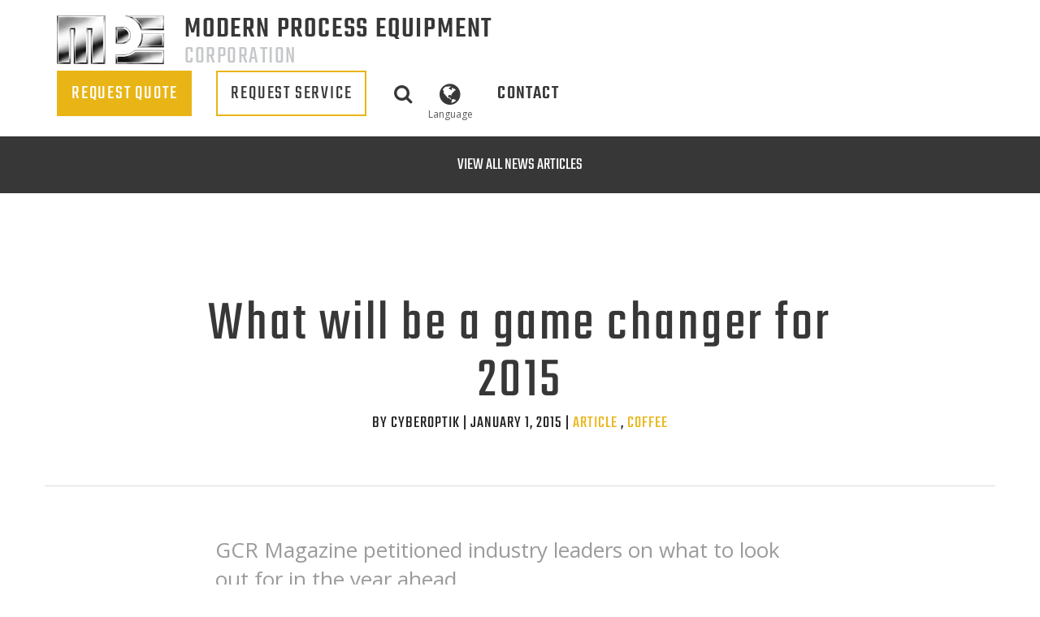

--- FILE ---
content_type: text/html; charset=UTF-8
request_url: https://www.mpechicago.com/what-will-be-game-changer-2015/
body_size: 31214
content:
<!DOCTYPE html>
<html class="no-js" lang="en-US">
<head>
    <meta charset="UTF-8">
    <meta name="viewport" content="width=device-width, initial-scale=1.0" >
    <link rel="profile" href="https://gmpg.org/xfn/11">
    <link href="https://www.mpechicago.com/wp-content/cache/perfmatters/www.mpechicago.com/fonts/4f7bc8a6173c.google-fonts.min.css" rel="stylesheet">
    <link rel="stylesheet" data-pmdelayedstyle="https://www.mpechicago.com/wp-content/themes/mpechicago/css/bootstrap.min.css">
    <link rel="stylesheet" data-pmdelayedstyle="https://www.mpechicago.com/wp-content/themes/mpechicago/css/font-awesome.min.css">
    <link rel="stylesheet" data-pmdelayedstyle="https://www.mpechicago.com/wp-content/themes/mpechicago/wordpress.css">  
    <meta name='robots' content='index, follow, max-image-preview:large, max-snippet:-1, max-video-preview:-1' />
	<style>img:is([sizes="auto" i], [sizes^="auto," i]) { contain-intrinsic-size: 3000px 1500px }</style>
	<link rel="alternate" hreflang="en" href="https://www.mpechicago.com/what-will-be-game-changer-2015/" />
<link rel="alternate" hreflang="fr" href="https://www.mpechicago.com/fr/ce-qui-changera-la-donne-en-2015/" />
<link rel="alternate" hreflang="pt-br" href="https://www.mpechicago.com/pt-br/o-que-sera-um-divisor-de-aguas-para-2015/" />
<link rel="alternate" hreflang="de" href="https://www.mpechicago.com/de/was-wird-2015-ein-game-changer-sein/" />
<link rel="alternate" hreflang="es" href="https://www.mpechicago.com/es/lo-que-cambiara-las-reglas-del-juego-para-2015/" />
<link rel="alternate" hreflang="nl" href="https://www.mpechicago.com/nl/wat-zal-een-game-changer-zijn-voor-2015/" />
<link rel="alternate" hreflang="ar" href="https://www.mpechicago.com/ar/%d9%85%d8%a7-%d8%a7%d9%84%d8%b0%d9%8a-%d8%b3%d9%8a%d8%ba%d9%8a%d8%b1-%d9%82%d9%88%d8%a7%d8%b9%d8%af-%d8%a7%d9%84%d9%84%d8%b9%d8%a8%d8%a9-%d9%84%d8%b9%d8%a7%d9%85-2015/" />
<link rel="alternate" hreflang="zh-hans" href="https://www.mpechicago.com/zh-hans/2015-%e5%b9%b4%e7%9a%84%e6%b8%b8%e6%88%8f%e8%a7%84%e5%88%99%e5%b0%86%e6%94%b9%e5%8f%98%e8%80%85/" />
<link rel="alternate" hreflang="id" href="https://www.mpechicago.com/id/apa-yang-akan-menjadi-pengubah-permainan-untuk-tahun-2015/" />
<link rel="alternate" hreflang="it" href="https://www.mpechicago.com/it/cosa-cambiera-le-carte-in-tavola-per-il-2015/" />
<link rel="alternate" hreflang="ja" href="https://www.mpechicago.com/ja/2015%e5%b9%b4%e3%81%ae%e3%82%b2%e3%83%bc%e3%83%a0%e3%83%81%e3%82%a7%e3%83%b3%e3%82%b8%e3%83%a3%e3%83%bc%e3%81%a8%e3%81%aa%e3%82%8b%e3%82%82%e3%81%ae/" />
<link rel="alternate" hreflang="x-default" href="https://www.mpechicago.com/what-will-be-game-changer-2015/" />
<meta name="be:wp" content="1.1.17">
<!-- be_ixf, sdk, gho-->
<meta name="be:sdk" content="php_sdk_1.5.15" />
<meta name="be:timer" content="31ms" />
<meta name="be:orig_url" content="https%3A%2F%2Fwww.mpechicago.com%2Fwhat-will-be-game-changer-2015%2F" />
<meta name="be:norm_url" content="https%3A%2F%2Fwww.mpechicago.com%2Fwhat-will-be-game-changer-2015%2F" />
<meta name="be:capsule_url" content="https%3A%2F%2Fixfd1-api.bc0a.com%2Fapi%2Fixf%2F1.0.0%2Fget_capsule%2Ff00000000323491%2F1430004401" />
<meta name="be:api_dt" content="Zy_2025;Zm_12;Zd_22;Zh_14;Zmh_12;p_epoch:1766412771136" />
<meta name="be:mod_dt" content="Zy_2025;Zm_12;Zd_22;Zh_14;Zmh_12;p_epoch:1766412771136" />
<meta name="be:diag" content="nn9D4cxTxr+Hy/[base64]/xxQUA20JqY/eokLfeuK9ZhY/oLnQCrXaVlGnbq0gIgPUaTdCPAPynHH03gaat/xtbScz3maydZSx2fAz/4o0uuHwRmNHqs/+KSl4r8DidAMwPzcMX4TJkLnkBbWB/IshEK8rX/KjocqDwyXH3EbmMZh/InhMh89syRhn9SQbtYUMvz94SMyuX7tctdF8EeMZOHevfNpv2jjMzcyofE0rsCefRGdVTt/dVc60FfwSciVLQAESxQPcVQabEym8AQKL3kSTkJMLOXdFRN6YUIWfRR+ro/1nAG/XCjST2HW39aI/089rD6wuNDREQzr9RcsodXQ2PAghqFhsfVk0B9UQ2tnMqZ6+hXvaQBaHiZbKocEcDvyFSiRuqrmNDnxpe7nkQS1SWIycS/TLDDV+MPlvTPi4AjBDJwMUsVrrTHnbxiCNb1nxv3FYLCvnwfyxCTr7CG5omUZe3HfNl/52+YvVXabXoopmL50cqfCbCOqjzTomNiD5DbmTnxIcXbnaNhRsbbNgl8GfpfAhP0+Pl7UCPH0yzHpwphmHBGLrSyb0wQ/uJ2WkBupLBArvJ5CO+An8NmFpMdYVfFx/HlOhMcqKLJAwFlJ8EH18TXiual3LRxYhCyHIdtb8m6MJC1GTK2AlSqIYuT7wpHJjXLA+sf3+P+NGxXNrFEM4XLIMjPZAxvabxtUIbXpRbXSHnCJDW668ZiaPPC+KlwYj1yjM75Gj5RFbJ9cpVGFjiwrX6tuAhH1xEoZ6uh0RHYDoT21/u6baDoSQlqpsFC9SkroIgNkkR9D22U+9dij2bexxYSecl0VGZ4zcw+ieJmvUc22tz9fBHvyqul1572q7/Ir8jp0f5yNQ2ClSuIkoIExeYWv0lVQPqB3Ns8rgj0zIF7Xzh7vekjH5GKGF9ng4+ZikIW2QQHHm7cKD1AmqOugLx8OUyX0L49g5IPX2O84b7Z6fLzapZ9LVZJBsWj2hiNPaSXhIv1+G6Tel30owuUnnPDbEVRrYnEBEk4A1kilJElTw1vxTQWGnG+BYEiGkTFPij9/JSiXFdHlF3Xo6v1zVendxo9BqIsmD0KEI0JC5H5EZUWiNJO1Nzf6TXPDEGYae5dt2G4MAL6cJpk6UZMovH1Q/6q3VyalB00dx4dfi2UPFr9VDRg3zgPx3+BPtXXxFXVUl9rukdCigXzYQbFKofHLd3Xn1l59bYPo8abLCba6doiKknVj32zRT9aJ0GkAOVfh0Er/RCng1kroIOYCeCQ4YHrwkPIMzferPHa2oxl9DLqsAaMsqubfG+vkkaFLtEFxiN7h/1DZh/DZEA+V672nzrJ+Qx8d/dMFjvT3MMW4Xcgc54SwYw/gJ/e54mZYgS01Sf+EQMAzB48vqvQ06r2xYXvROWXqxfECDNBbAVcXWH88J3EbOECyu4QO4r1jbvdQmWdPX8ZyjFjHCeGpsCoYj3JkJLHrbXHVn4QOAYofAn+O3LpB/hygxN/QRHr+nHJoXoHkhAwr+B8D/45WTwubrLoIrCooZMZ3+n0lezsCY2k2SkUjdnNusGvn+2LF/ST91I/P38WvrE7uVIoFDYLDQXohP9xh+OjqN7dB+8kmoEvtyQyYI+d29pB67Wd0aTLidCtV0VOLlo3bCdBoPubo0WenDOjRiZrzVT/aPJiRWXzkdjdtf2oWvqGHEB7R6tXIiMeNX7NUVLqLiN+m++Tb97XvPlwu/Fmy+VbPq2VIHIBN4O7/5t4BT1guE9te+3/SAlKhipNbdpdoswJZTPXpxM4G2Z/4vpT3r65+X+tilsCN7Bl2nUXSsvv0PLISTEJOcEMQEw6A9W24cu68AU2JQQ5rXNp6XUMJ1KkeLdurL2ENCEfcfgW8CSDpiM4gPT2mTEhngHEDc9E1yepPnHmUy9NNLwD8zDk2GG8HTmgXNgH0DrPue9f7qLQeojIhs9V7nSRCHCfmalcgL6kyX0o105gru12O/ogcvsuzF7q204fxXgs8bBU2aZfkH7e2GVRCYY5mqUepxgMNc65RykI25G4C7A1ofNCIPbuqkY3Yp6A4FVRoU7Or5hI1rfOhdQEkzU5Z43TYpda42QtFU/Cc+5K2wI4/8ILzyHrgsAZv6FVqR2/SmlNtwS1g==" />
<meta name="be:messages" content="true" />
<style>
.be-ix-link-block .be-related-link-container {text-align: center;}
.be-ix-link-block .be-related-link-container .be-label {margin: 0; font-family: Teko, sans-serif; font-weight: 500; font-size: 21px; color: #373737;  text-transform: uppercase;}
.be-ix-link-block .be-related-link-container .be-list {display: inline-block;list-style: none;margin: 0;padding: 0;}
.be-ix-link-block .be-related-link-container .be-list .be-list-item {display: inline-block;margin-right: 20px;}
.be-ix-link-block .be-related-link-container .be-list .be-list-item:last-child {margin-right: 0;}
.be-ix-link-block .be-related-link-container .be-list .be-list-item .be-related-link {font-family: Teko, sans-serif; font-weight: 500; font-size: 21px; color: #373737; text-transform: uppercase;}
.be-ix-link-block .be-related-link-container .be-list .be-list-item .be-related-link:hover {color: #f9c31f;}

@media (max-width: 767px) {
.be-ix-link-block .be-related-link-container {text-align: left; padding-bottom: 25px;}
.be-ix-link-block .be-related-link-container .be-label {width: 100%;}
.be-ix-link-block .be-related-link-container .be-list {display: block;width: 100%;}
.be-ix-link-block .be-related-link-container .be-list .be-list-item {display: block; margin-right: 0; margin-top: 16px;}}
@media (min-width: 768px) {
.be-ix-link-block .be-related-link-container {display: flex; justify-content: center; padding-bottom: 30px;}
.be-ix-link-block .be-related-link-container .be-label {display: inline-block;margin-right: 20px;}
.be-ix-link-block .be-related-link-container .be-list {width: auto;}}
</style>

<script id="be-app-script" data-testmode="false" data-delay="0" data-customerid="f00000000323491" src="https://app-cf.bc0a.com/corejs/be-app.js" type="pmdelayedscript" data-cfasync="false" data-no-optimize="1" data-no-defer="1" data-no-minify="1"></script>

	<!-- This site is optimized with the Yoast SEO plugin v26.7 - https://yoast.com/wordpress/plugins/seo/ -->
	<title>What will be a game changer for 2015 - Modern Process Equipment</title><link rel="preload" href="https://www.mpechicago.com/wp-content/cache/perfmatters/www.mpechicago.com/css/post.used.css?ver=1768402946" as="style" /><link rel="stylesheet" id="perfmatters-used-css" href="https://www.mpechicago.com/wp-content/cache/perfmatters/www.mpechicago.com/css/post.used.css?ver=1768402946" media="all" />
	<meta name="description" content="Explore game-changing innovations from 2015. Learn about advancements in processing technology." />
	<link rel="canonical" href="https://www.mpechicago.com/what-will-be-game-changer-2015/" />
	<meta property="og:locale" content="en_US" />
	<meta property="og:type" content="article" />
	<meta property="og:title" content="What will be a game changer for 2015 - Modern Process Equipment" />
	<meta property="og:description" content="Explore game-changing innovations from 2015. Learn about advancements in processing technology." />
	<meta property="og:url" content="https://www.mpechicago.com/what-will-be-game-changer-2015/" />
	<meta property="og:site_name" content="Modern Process Equipment" />
	<meta property="article:published_time" content="2015-01-01T10:29:00+00:00" />
	<meta property="article:modified_time" content="2019-12-18T10:38:35+00:00" />
	<meta name="author" content="Cyberoptik" />
	<meta name="twitter:card" content="summary_large_image" />
	<meta name="twitter:label1" content="Written by" />
	<meta name="twitter:data1" content="Cyberoptik" />
	<meta name="twitter:label2" content="Est. reading time" />
	<meta name="twitter:data2" content="2 minutes" />
	<script type="application/ld+json" class="yoast-schema-graph">{"@context":"https://schema.org","@graph":[{"@type":"Article","@id":"https://www.mpechicago.com/what-will-be-game-changer-2015/#article","isPartOf":{"@id":"https://www.mpechicago.com/what-will-be-game-changer-2015/"},"author":{"name":"Cyberoptik","@id":"https://www.mpechicago.com/#/schema/person/95739544654293e431b080d65b94b71b"},"headline":"What will be a game changer for 2015","datePublished":"2015-01-01T10:29:00+00:00","dateModified":"2019-12-18T10:38:35+00:00","mainEntityOfPage":{"@id":"https://www.mpechicago.com/what-will-be-game-changer-2015/"},"wordCount":439,"commentCount":0,"publisher":{"@id":"https://www.mpechicago.com/#organization"},"articleSection":["Coffee"],"inLanguage":"en-US","potentialAction":[{"@type":"CommentAction","name":"Comment","target":["https://www.mpechicago.com/what-will-be-game-changer-2015/#respond"]}]},{"@type":"WebPage","@id":"https://www.mpechicago.com/what-will-be-game-changer-2015/","url":"https://www.mpechicago.com/what-will-be-game-changer-2015/","name":"What will be a game changer for 2015 - Modern Process Equipment","isPartOf":{"@id":"https://www.mpechicago.com/#website"},"datePublished":"2015-01-01T10:29:00+00:00","dateModified":"2019-12-18T10:38:35+00:00","description":"Explore game-changing innovations from 2015. Learn about advancements in processing technology.","breadcrumb":{"@id":"https://www.mpechicago.com/what-will-be-game-changer-2015/#breadcrumb"},"inLanguage":"en-US","potentialAction":[{"@type":"ReadAction","target":["https://www.mpechicago.com/what-will-be-game-changer-2015/"]}]},{"@type":"BreadcrumbList","@id":"https://www.mpechicago.com/what-will-be-game-changer-2015/#breadcrumb","itemListElement":[{"@type":"ListItem","position":1,"name":"Home","item":"https://www.mpechicago.com/"},{"@type":"ListItem","position":2,"name":"News &#038; Case Studies","item":"https://www.mpechicago.com/news/"},{"@type":"ListItem","position":3,"name":"What will be a game changer for 2015"}]},{"@type":"WebSite","@id":"https://www.mpechicago.com/#website","url":"https://www.mpechicago.com/","name":"Modern Process Equipment","description":"","publisher":{"@id":"https://www.mpechicago.com/#organization"},"potentialAction":[{"@type":"SearchAction","target":{"@type":"EntryPoint","urlTemplate":"https://www.mpechicago.com/?s={search_term_string}"},"query-input":{"@type":"PropertyValueSpecification","valueRequired":true,"valueName":"search_term_string"}}],"inLanguage":"en-US"},{"@type":"Organization","@id":"https://www.mpechicago.com/#organization","name":"Modern Process Equipment","url":"https://www.mpechicago.com/","logo":{"@type":"ImageObject","inLanguage":"en-US","@id":"https://www.mpechicago.com/#/schema/logo/image/","url":"https://www.mpechicago.com/wp-content/uploads/2019/12/logo.png","contentUrl":"https://www.mpechicago.com/wp-content/uploads/2019/12/logo.png","width":200,"height":91,"caption":"Modern Process Equipment"},"image":{"@id":"https://www.mpechicago.com/#/schema/logo/image/"}},{"@type":"Person","@id":"https://www.mpechicago.com/#/schema/person/95739544654293e431b080d65b94b71b","name":"Cyberoptik","image":{"@type":"ImageObject","inLanguage":"en-US","@id":"https://www.mpechicago.com/#/schema/person/image/","url":"https://secure.gravatar.com/avatar/c82a339bf1cba52be26f422645e5119f5fbe70eec85894d237d9a957f55e9586?s=96&d=mm&r=g","contentUrl":"https://secure.gravatar.com/avatar/c82a339bf1cba52be26f422645e5119f5fbe70eec85894d237d9a957f55e9586?s=96&d=mm&r=g","caption":"Cyberoptik"}}]}</script>
	<!-- / Yoast SEO plugin. -->



<script type="pmdelayedscript" data-cfasync="false" data-no-optimize="1" data-no-defer="1" data-no-minify="1">
dataLayer = [{"title":"What will be a game changer for 2015","author":"Cyberoptik","wordcount":432,"logged_in":"false","page_id":2310,"post_date":"2015-01-01 10:29:00","post_type":"post"}];
</script>
<!-- Google Tag Manager -->
<script type="pmdelayedscript" data-cfasync="false" data-no-optimize="1" data-no-defer="1" data-no-minify="1">(function(w,d,s,l,i){w[l]=w[l]||[];w[l].push({'gtm.start':
new Date().getTime(),event:'gtm.js'});var f=d.getElementsByTagName(s)[0],
j=d.createElement(s),dl=l!='dataLayer'?'&l='+l:'';j.async=true;j.src=
'https://www.googletagmanager.com/gtm.js?id='+i+dl;f.parentNode.insertBefore(j,f);
});</script>
<!-- End Google Tag Manager --><link rel='dns-prefetch' href='//static.addtoany.com' />
<link rel='dns-prefetch' href='//js.hs-scripts.com' />
<link rel='dns-prefetch' href='//cdn.jsdelivr.net' />
<link rel='dns-prefetch' href='//www.googletagmanager.com' />
<link rel="alternate" type="application/rss+xml" title="Modern Process Equipment &raquo; Feed" href="https://www.mpechicago.com/feed/" />
<link rel="alternate" type="application/rss+xml" title="Modern Process Equipment &raquo; Comments Feed" href="https://www.mpechicago.com/comments/feed/" />
<link rel="alternate" type="application/rss+xml" title="Modern Process Equipment &raquo; What will be a game changer for 2015 Comments Feed" href="https://www.mpechicago.com/what-will-be-game-changer-2015/feed/" />
<link rel="stylesheet" id="wp-block-library-css" media="all" data-pmdelayedstyle="https://www.mpechicago.com/wp-includes/css/dist/block-library/style.min.css?ver=6.8.3.1768673514">
<style id='classic-theme-styles-inline-css'>
/*! This file is auto-generated */
.wp-block-button__link{color:#fff;background-color:#32373c;border-radius:9999px;box-shadow:none;text-decoration:none;padding:calc(.667em + 2px) calc(1.333em + 2px);font-size:1.125em}.wp-block-file__button{background:#32373c;color:#fff;text-decoration:none}
</style>
<link rel="stylesheet" id="wp-bootstrap-blocks-styles-css" media="all" data-pmdelayedstyle="https://www.mpechicago.com/wp-content/plugins/wp-bootstrap-blocks-9/build/style.css?ver=1.3.1.1768673514">
<link rel="stylesheet" id="pb-accordion-blocks-style-css" media="all" data-pmdelayedstyle="https://www.mpechicago.com/wp-content/plugins/accordion-blocks/build/index.css?ver=1.5.0.1768673514">
<link rel="stylesheet" id="contact-form-7-css" media="all" data-pmdelayedstyle="https://www.mpechicago.com/wp-content/plugins/contact-form-7/includes/css/styles.css?ver=6.1.4.1768673514">
<link rel="stylesheet" id="wpsm_counter-font-awesome-front-css" media="all" data-pmdelayedstyle="https://www.mpechicago.com/wp-content/plugins/counter-number-showcase/assets/css/font-awesome/css/font-awesome.min.css?ver=6.8.3.1768673514">
<link rel="stylesheet" id="wpsm_counter_bootstrap-front-css" media="all" data-pmdelayedstyle="https://www.mpechicago.com/wp-content/plugins/counter-number-showcase/assets/css/bootstrap-front.css?ver=6.8.3.1768673514">
<link rel="stylesheet" id="wpsm_counter_column-css" media="all" data-pmdelayedstyle="https://www.mpechicago.com/wp-content/plugins/counter-number-showcase/assets/css/counter-column.css?ver=6.8.3.1768673514">
<link rel="stylesheet" id="foobox-free-min-css" media="all" data-pmdelayedstyle="https://www.mpechicago.com/wp-content/plugins/foobox-image-lightbox/free/css/foobox.free.min.css?ver=2.7.35.1768673514">
<link rel="stylesheet" id="fancybox4-css" media="all" data-pmdelayedstyle="https://cdn.jsdelivr.net/npm/@fancyapps/ui@4.0/dist/fancybox.css?ver=4.0.1768673514">
<link rel="stylesheet" id="justifiedGallery-css" media="all" data-pmdelayedstyle="https://www.mpechicago.com/wp-content/plugins/masy-gallery/css/justifiedGallery.min.css?ver=3.8.0.1768673514">
<link rel="stylesheet" id="melonpan-block-container-front-css" media="all" data-pmdelayedstyle="https://www.mpechicago.com/wp-content/plugins/melonpan-block-container/build/melonpan-block-container-front.css?ver=1.3.1.1768673514">
<link rel="stylesheet" id="taxonomy-image-plugin-public-css" media="screen" data-pmdelayedstyle="https://www.mpechicago.com/wp-content/plugins/taxonomy-images/css/style.css?ver=0.9.6.1768673514">
<link rel="stylesheet" id="wpsl-styles-css" media="all" data-pmdelayedstyle="https://www.mpechicago.com/wp-content/plugins/wp-store-locator/css/styles.min.css?ver=2.2.261.1768673514">
<link rel="stylesheet" id="wpcf7-redirect-script-frontend-css" media="all" data-pmdelayedstyle="https://www.mpechicago.com/wp-content/plugins/wpcf7-redirect/build/assets/frontend-script.css?ver=2c532d7e2be36f6af233.1768673514">
<link rel="stylesheet" id="wpml-legacy-dropdown-0-css" media="all" data-pmdelayedstyle="https://www.mpechicago.com/wp-content/plugins/sitepress-multilingual-cms/templates/language-switchers/legacy-dropdown/style.min.css?ver=1.1768673514">
<style id='wpml-legacy-dropdown-0-inline-css'>
.wpml-ls-statics-shortcode_actions{background-color:#ffffff;}
</style>
<link rel="stylesheet" id="megamenu-css" media="all" data-pmdelayedstyle="https://www.mpechicago.com/wp-content/uploads/maxmegamenu/style_en.css?ver=98193b.1768673514">
<link rel="stylesheet" id="dashicons-css" href="https://www.mpechicago.com/wp-includes/css/dashicons.min.css?ver=6.8.3.1768673514" media="print" onload="this.media=&#039;all&#039;;this.onload=null;">
<link rel="stylesheet" id="brands-styles-css" media="all" data-pmdelayedstyle="https://www.mpechicago.com/wp-content/plugins/woocommerce/assets/css/brands.css?ver=10.3.7.1768673514">
<link rel="stylesheet" id="twentytwenty-style-css" media="all" data-pmdelayedstyle="https://www.mpechicago.com/wp-content/themes/mpechicago/style.css?ver=1.0.0.1768673514">
<link rel='stylesheet' id='twentytwenty-print-style-css' href='https://www.mpechicago.com/wp-content/themes/mpechicago/print.css?ver=1.0.0.1768673514' media='print' />
<link rel="stylesheet" id="my-styles-css" media="all" data-pmdelayedstyle="https://www.mpechicago.com/wp-content/themes/mpechicago/co-style.css?ver=6.8.3.1768673514">
<link rel="stylesheet" id="addtoany-css" media="all" data-pmdelayedstyle="https://www.mpechicago.com/wp-content/plugins/add-to-any/addtoany.min.css?ver=1.16.1768673514">
<link rel="stylesheet" id="cyclone-template-style-custome-0-css" media="all" data-pmdelayedstyle="https://www.mpechicago.com/wp-content/plugins/cyclone-slider/templates/custome/style.css?ver=999.3.2.0.1768673514">
<link rel="stylesheet" id="cyclone-template-style-dark-0-css" media="all" data-pmdelayedstyle="https://www.mpechicago.com/wp-content/plugins/cyclone-slider/templates/dark/style.css?ver=999.3.2.0.1768673514">
<link rel="stylesheet" id="cyclone-template-style-default-0-css" media="all" data-pmdelayedstyle="https://www.mpechicago.com/wp-content/plugins/cyclone-slider/templates/default/style.css?ver=999.3.2.0.1768673514">
<link rel="stylesheet" id="cyclone-template-style-standard-0-css" media="all" data-pmdelayedstyle="https://www.mpechicago.com/wp-content/plugins/cyclone-slider/templates/standard/style.css?ver=999.3.2.0.1768673514">
<link rel="stylesheet" id="cyclone-template-style-thumbnails-0-css" media="all" data-pmdelayedstyle="https://www.mpechicago.com/wp-content/plugins/cyclone-slider/templates/thumbnails/style.css?ver=999.3.2.0.1768673514">
<script id="wpml-cookie-js-extra" type="pmdelayedscript" data-cfasync="false" data-no-optimize="1" data-no-defer="1" data-no-minify="1">
var wpml_cookies = {"wp-wpml_current_language":{"value":"en","expires":1,"path":"\/"}};
var wpml_cookies = {"wp-wpml_current_language":{"value":"en","expires":1,"path":"\/"}};
</script>
<script src="https://www.mpechicago.com/wp-content/plugins/sitepress-multilingual-cms/res/js/cookies/language-cookie.js?ver=486900.1768673514" id="wpml-cookie-js" defer data-wp-strategy="defer" type="pmdelayedscript" data-cfasync="false" data-no-optimize="1" data-no-defer="1" data-no-minify="1"></script>
<script src="https://www.mpechicago.com/wp-includes/js/jquery/jquery.min.js?ver=3.7.1.1768673514" id="jquery-core-js" type="pmdelayedscript" data-cfasync="false" data-no-optimize="1" data-no-defer="1" data-no-minify="1"></script>
<script id="addtoany-core-js-before" type="pmdelayedscript" data-cfasync="false" data-no-optimize="1" data-no-defer="1" data-no-minify="1">
window.a2a_config=window.a2a_config||{};a2a_config.callbacks=[];a2a_config.overlays=[];a2a_config.templates={};
a2a_config.icon_color="#ffffff,#e9b516";
</script>
<script defer src="https://static.addtoany.com/menu/page.js?ver=1768673514" id="addtoany-core-js" type="pmdelayedscript" data-cfasync="false" data-no-optimize="1" data-no-defer="1" data-no-minify="1"></script>
<script defer src="https://www.mpechicago.com/wp-content/plugins/add-to-any/addtoany.min.js?ver=1.1.1768673514" id="addtoany-jquery-js" type="pmdelayedscript" data-cfasync="false" data-no-optimize="1" data-no-defer="1" data-no-minify="1"></script>
<script src="https://www.mpechicago.com/wp-content/plugins/sitepress-multilingual-cms/templates/language-switchers/legacy-dropdown/script.min.js?ver=1.1768673514" id="wpml-legacy-dropdown-0-js" type="pmdelayedscript" data-cfasync="false" data-no-optimize="1" data-no-defer="1" data-no-minify="1"></script>
<script src="https://www.mpechicago.com/wp-content/themes/mpechicago/assets/js/index.js?ver=1.0.0.1768673514" id="twentytwenty-js-js" async type="pmdelayedscript" data-cfasync="false" data-no-optimize="1" data-no-defer="1" data-no-minify="1"></script>
<script id="foobox-free-min-js-before" type="pmdelayedscript" data-cfasync="false" data-no-optimize="1" data-no-defer="1" data-no-minify="1">
/* Run FooBox FREE (v2.7.35) */
var FOOBOX = window.FOOBOX = {
	ready: true,
	disableOthers: false,
	o: {wordpress: { enabled: true }, countMessage:'image %index of %total', captions: { dataTitle: ["captionTitle","title","elementorLightboxTitle"], dataDesc: ["captionDesc","description","elementorLightboxDescription"] }, rel: '', excludes:'.fbx-link,.nofoobox,.nolightbox,a[href*="pinterest.com/pin/create/button/"]', affiliate : { enabled: false }},
	selectors: [
		".foogallery-container.foogallery-lightbox-foobox", ".foogallery-container.foogallery-lightbox-foobox-free", ".gallery", ".wp-block-gallery", ".wp-caption", ".wp-block-image", "a:has(img[class*=wp-image-])", ".foobox"
	],
	pre: function( $ ){
		// Custom JavaScript (Pre)
		
	},
	post: function( $ ){
		// Custom JavaScript (Post)
		
		// Custom Captions Code
		
	},
	custom: function( $ ){
		// Custom Extra JS
		
	}
};
</script>
<script src="https://www.mpechicago.com/wp-content/plugins/foobox-image-lightbox/free/js/foobox.free.min.js?ver=2.7.35.1768673514" id="foobox-free-min-js" type="pmdelayedscript" data-cfasync="false" data-no-optimize="1" data-no-defer="1" data-no-minify="1"></script>

<!-- Google tag (gtag.js) snippet added by Site Kit -->
<!-- Google Ads snippet added by Site Kit -->
<script src="https://www.googletagmanager.com/gtag/js?id=AW-17200616203&amp;ver=1768673514" id="google_gtagjs-js" async type="pmdelayedscript" data-cfasync="false" data-no-optimize="1" data-no-defer="1" data-no-minify="1"></script>
<script id="google_gtagjs-js-after" type="pmdelayedscript" data-cfasync="false" data-no-optimize="1" data-no-defer="1" data-no-minify="1">
window.dataLayer = window.dataLayer || [];function gtag(){dataLayer.push(arguments);}
gtag("js", new Date());
gtag("set", "developer_id.dZTNiMT", true);
gtag("config", "AW-17200616203");
 window._googlesitekit = window._googlesitekit || {}; window._googlesitekit.throttledEvents = []; window._googlesitekit.gtagEvent = (name, data) => { var key = JSON.stringify( { name, data } ); if ( !! window._googlesitekit.throttledEvents[ key ] ) { return; } window._googlesitekit.throttledEvents[ key ] = true; setTimeout( () => { delete window._googlesitekit.throttledEvents[ key ]; }, 5 ); gtag( "event", name, { ...data, event_source: "site-kit" } ); };
</script>
<script src="https://www.mpechicago.com/wp-content/plugins/cyclone-slider/libs/cycle2/jquery.cycle2.min.js?ver=999.3.2.0.1768673514" id="jquery-cycle2-js" type="pmdelayedscript" data-cfasync="false" data-no-optimize="1" data-no-defer="1" data-no-minify="1"></script>
<script src="https://www.mpechicago.com/wp-content/plugins/cyclone-slider/libs/cycle2/jquery.cycle2.carousel.min.js?ver=999.3.2.0.1768673514" id="jquery-cycle2-carousel-js" type="pmdelayedscript" data-cfasync="false" data-no-optimize="1" data-no-defer="1" data-no-minify="1"></script>
<script src="https://www.mpechicago.com/wp-content/plugins/cyclone-slider/libs/cycle2/jquery.cycle2.swipe.min.js?ver=999.3.2.0.1768673514" id="jquery-cycle2-swipe-js" type="pmdelayedscript" data-cfasync="false" data-no-optimize="1" data-no-defer="1" data-no-minify="1"></script>
<script src="https://www.mpechicago.com/wp-content/plugins/cyclone-slider/libs/cycle2/jquery.cycle2.tile.min.js?ver=999.3.2.0.1768673514" id="jquery-cycle2-tile-js" type="pmdelayedscript" data-cfasync="false" data-no-optimize="1" data-no-defer="1" data-no-minify="1"></script>
<script src="https://www.mpechicago.com/wp-content/plugins/cyclone-slider/libs/cycle2/jquery.cycle2.video.min.js?ver=999.3.2.0.1768673514" id="jquery-cycle2-video-js" type="pmdelayedscript" data-cfasync="false" data-no-optimize="1" data-no-defer="1" data-no-minify="1"></script>
<script src="https://www.mpechicago.com/wp-content/plugins/cyclone-slider/templates/dark/script.js?ver=999.3.2.0.1768673514" id="cyclone-template-script-dark-0-js" type="pmdelayedscript" data-cfasync="false" data-no-optimize="1" data-no-defer="1" data-no-minify="1"></script>
<script src="https://www.mpechicago.com/wp-content/plugins/cyclone-slider/templates/thumbnails/script.js?ver=999.3.2.0.1768673514" id="cyclone-template-script-thumbnails-0-js" type="pmdelayedscript" data-cfasync="false" data-no-optimize="1" data-no-defer="1" data-no-minify="1"></script>
<script src="https://www.mpechicago.com/wp-content/plugins/cyclone-slider/libs/vimeo-player-js/player.js?ver=999.3.2.0.1768673514" id="vimeo-player-js-js" type="pmdelayedscript" data-cfasync="false" data-no-optimize="1" data-no-defer="1" data-no-minify="1"></script>
<script src="https://www.mpechicago.com/wp-content/plugins/cyclone-slider/js/client.js?ver=999.3.2.0.1768673514" id="cyclone-client-js" type="pmdelayedscript" data-cfasync="false" data-no-optimize="1" data-no-defer="1" data-no-minify="1"></script>
<link rel="https://api.w.org/" href="https://www.mpechicago.com/wp-json/" /><link rel="alternate" title="JSON" type="application/json" href="https://www.mpechicago.com/wp-json/wp/v2/posts/2310" /><link rel="EditURI" type="application/rsd+xml" title="RSD" href="https://www.mpechicago.com/xmlrpc.php?rsd" />
<link rel='shortlink' href='https://www.mpechicago.com/?p=2310' />
<meta name="generator" content="Site Kit by Google 1.170.0" /><meta name="google-site-verification" content="n1lhXIV4YfHu5GWdsXif_a7hI9n8XrnDWP_zYDTKP5E" />
<style id="ctkstyle1">
.mbc-background.mbc-has-image{ background-image: none !important;  }
</style>

<style>

/* latin */
@font-face { font-display: swap;
  font-family: 'Teko';
  font-style: normal;
  font-weight: 400;
  src: local('Teko Regular'), local('Teko-Regular'), url(https://fonts.gstatic.com/s/teko/v9/LYjNdG7kmE0gfaN9pQ.woff2) format('woff2');
  unicode-range: U+0000-00FF, U+0131, U+0152-0153, U+02BB-02BC, U+02C6, U+02DA, U+02DC, U+2000-206F, U+2074, U+20AC, U+2122, U+2191, U+2193, U+2212, U+2215, U+FEFF, U+FFFD;
}

/* latin */
@font-face { font-display: swap;
  font-family: 'Teko';
  font-style: normal;
  font-weight: 500;
  src: local('Teko Medium'), local('Teko-Medium'), url(https://fonts.gstatic.com/s/teko/v9/LYjCdG7kmE0gdVBesCRgqA.woff2) format('woff2');
  unicode-range: U+0000-00FF, U+0131, U+0152-0153, U+02BB-02BC, U+02C6, U+02DA, U+02DC, U+2000-206F, U+2074, U+20AC, U+2122, U+2191, U+2193, U+2212, U+2215, U+FEFF, U+FFFD;
}

</style>			<!-- DO NOT COPY THIS SNIPPET! Start of Page Analytics Tracking for HubSpot WordPress plugin v11.3.33-->
			<script class="hsq-set-content-id" data-content-id="blog-post" type="pmdelayedscript" data-cfasync="false" data-no-optimize="1" data-no-defer="1" data-no-minify="1">
				var _hsq = _hsq || [];
				_hsq.push(["setContentType", "blog-post"]);
			</script>
			<!-- DO NOT COPY THIS SNIPPET! End of Page Analytics Tracking for HubSpot WordPress plugin -->
					<script type="pmdelayedscript" data-perfmatters-type="text/javascript" data-cfasync="false" data-no-optimize="1" data-no-defer="1" data-no-minify="1">
				(function(c,l,a,r,i,t,y){
					c[a]=c[a]||function(){(c[a].q=c[a].q||[]).push(arguments)};t=l.createElement(r);t.async=1;
					t.src="https://www.clarity.ms/tag/"+i+"?ref=wordpress";y=l.getElementsByTagName(r)[0];y.parentNode.insertBefore(t,y);
				})(window, document, "clarity", "script", "rgdsxjojvy");
		</script>
		<meta name="generator" content="WPML ver:4.8.6 stt:5,59,37,1,4,3,25,27,28,42,2;" />
<!-- Google site verification - Google for WooCommerce -->
<meta name="google-site-verification" content="NNH9HU1wL0jG2na7N630PWtVG5D0k7B0BQhL8L9-5Ao" />
	<script type="pmdelayedscript" data-cfasync="false" data-no-optimize="1" data-no-defer="1" data-no-minify="1">document.documentElement.className = document.documentElement.className.replace( 'no-js', 'js' );</script>
		<noscript><style>.woocommerce-product-gallery{ opacity: 1 !important; }</style></noscript>
	<meta name="google-site-verification" content="kDQGRPlrP6xbwgtFGv65x1c84ELxrmXnwfWn1eDTXOE"><meta name="generator" content="Elementor 3.34.1; features: e_font_icon_svg, additional_custom_breakpoints; settings: css_print_method-external, google_font-enabled, font_display-swap">
			<style>
				.e-con.e-parent:nth-of-type(n+4):not(.e-lazyloaded):not(.e-no-lazyload),
				.e-con.e-parent:nth-of-type(n+4):not(.e-lazyloaded):not(.e-no-lazyload) * {
					background-image: none !important;
				}
				@media screen and (max-height: 1024px) {
					.e-con.e-parent:nth-of-type(n+3):not(.e-lazyloaded):not(.e-no-lazyload),
					.e-con.e-parent:nth-of-type(n+3):not(.e-lazyloaded):not(.e-no-lazyload) * {
						background-image: none !important;
					}
				}
				@media screen and (max-height: 640px) {
					.e-con.e-parent:nth-of-type(n+2):not(.e-lazyloaded):not(.e-no-lazyload),
					.e-con.e-parent:nth-of-type(n+2):not(.e-lazyloaded):not(.e-no-lazyload) * {
						background-image: none !important;
					}
				}
			</style>
			<script type="pmdelayedscript" src="//cdn.callrail.com/companies/982585036/144183adbd9ef8787d06/12/swap.js" data-perfmatters-type="text/javascript" data-cfasync="false" data-no-optimize="1" data-no-defer="1" data-no-minify="1"></script> <style class="wpcode-css-snippet">#rpwe-t12232023am122057 li.rpwe-li {
    list-style-type: none;
    display:  flex;
    flex-direction: column;
    margin-bottom: 33px;
}

#rpwe-t12232023am122057 ul.rpwe-ul {padding-left: 0;}

#rpwe-t12232023am122057 li.rpwe-li h3.rpwe-title {
    order: 2;
    margin-bottom: 4px;
}

#rpwe-t12232023am122057 li.rpwe-li time.rpwe-time.published {
    order: 1;
    margin-bottom: 6px;
}

#rpwe-t12232023am122057 li.rpwe-li h3.rpwe-title > a {
    color: #373737;
}

#rpwe-t12232023am122057 li.rpwe-li .rpwe-summary {
    order: 3;
    display:  flex;
    flex-direction: column;
}

#rpwe-t12232023am122057 li.rpwe-li .rpwe-summary a.more-link {
    margin-top: 6px;
}

#rpwe-t12232023am122057 li.rpwe-li h3.rpwe-title > a:hover {
    color: #F9C31F;
}

div#rpwe-t12232023am122057 {
    margin-bottom: 0;
}</style><script type="pmdelayedscript" data-perfmatters-type="text/javascript" data-cfasync="false" data-no-optimize="1" data-no-defer="1" data-no-minify="1">
_linkedin_partner_id = "1783540";
window._linkedin_data_partner_ids = window._linkedin_data_partner_ids || [];
window._linkedin_data_partner_ids.push(_linkedin_partner_id);
</script><script type="pmdelayedscript" data-perfmatters-type="text/javascript" data-cfasync="false" data-no-optimize="1" data-no-defer="1" data-no-minify="1">
(function(l) {
if (!l){window.lintrk = function(a,b){window.lintrk.q.push([a,b])};
window.lintrk.q=[]}
var s = document.getElementsByTagName("script")[0];
var b = document.createElement("script");
b.type = "text/javascript";b.async = true;
b.src = "https://snap.licdn.com/li.lms-analytics/insight.min.js";
s.parentNode.insertBefore(b, s);})(window.lintrk);
</script>
<noscript>
<img height="1" width="1" style="display:none;" alt="" src="https://px.ads.linkedin.com/collect/?pid=1783540&fmt=gif" />
</noscript><!-- Meta Pixel Code -->
<script type="pmdelayedscript" data-cfasync="false" data-no-optimize="1" data-no-defer="1" data-no-minify="1">
  !function(f,b,e,v,n,t,s)
  {if(f.fbq)return;n=f.fbq=function(){n.callMethod?
  n.callMethod.apply(n,arguments):n.queue.push(arguments)};
  if(!f._fbq)f._fbq=n;n.push=n;n.loaded=!0;n.version='2.0';
  n.queue=[];t=b.createElement(e);t.async=!0;
  t.src=v;s=b.getElementsByTagName(e)[0];
  s.parentNode.insertBefore(t,s)}(window, document,'script',
  'https://connect.facebook.net/en_US/fbevents.js');
  fbq('init', '660254762355437');
  fbq('track', 'PageView');
</script>
<noscript><img height="1" width="1" style="display:none"
  src="https://www.facebook.com/tr?id=660254762355437&ev=PageView&noscript=1"
/></noscript>
<!-- End Meta Pixel Code --><meta name="generator" content="Powered by Slider Revolution 6.7.39 - responsive, Mobile-Friendly Slider Plugin for WordPress with comfortable drag and drop interface." />
<script type="pmdelayedscript" data-cfasync="false" data-no-optimize="1" data-no-defer="1" data-no-minify="1">function perfmatters_check_cart_fragments(){if(null!==document.getElementById("perfmatters-cart-fragments"))return!1;if(document.cookie.match("(^|;) ?woocommerce_cart_hash=([^;]*)(;|$)")){var e=document.createElement("script");e.id="perfmatters-cart-fragments",e.src="https://www.mpechicago.com/wp-content/plugins/woocommerce/assets/js/frontend/cart-fragments.min.js",e.async=!0,document.head.appendChild(e)}}perfmatters_check_cart_fragments(),document.addEventListener("click",function(){setTimeout(perfmatters_check_cart_fragments,1e3)});</script><link rel="icon" href="https://www.mpechicago.com/wp-content/uploads/2020/01/cropped-favicon-32x32.png" sizes="32x32" />
<link rel="icon" href="https://www.mpechicago.com/wp-content/uploads/2020/01/cropped-favicon-192x192.png" sizes="192x192" />
<link rel="apple-touch-icon" href="https://www.mpechicago.com/wp-content/uploads/2020/01/cropped-favicon-180x180.png" />
<meta name="msapplication-TileImage" content="https://www.mpechicago.com/wp-content/uploads/2020/01/cropped-favicon-270x270.png" />
<script type="pmdelayedscript" data-cfasync="false" data-no-optimize="1" data-no-defer="1" data-no-minify="1">function setREVStartSize(e){
			//window.requestAnimationFrame(function() {
				window.RSIW = window.RSIW===undefined ? window.innerWidth : window.RSIW;
				window.RSIH = window.RSIH===undefined ? window.innerHeight : window.RSIH;
				try {
					var pw = document.getElementById(e.c).parentNode.offsetWidth,
						newh;
					pw = pw===0 || isNaN(pw) || (e.l=="fullwidth" || e.layout=="fullwidth") ? window.RSIW : pw;
					e.tabw = e.tabw===undefined ? 0 : parseInt(e.tabw);
					e.thumbw = e.thumbw===undefined ? 0 : parseInt(e.thumbw);
					e.tabh = e.tabh===undefined ? 0 : parseInt(e.tabh);
					e.thumbh = e.thumbh===undefined ? 0 : parseInt(e.thumbh);
					e.tabhide = e.tabhide===undefined ? 0 : parseInt(e.tabhide);
					e.thumbhide = e.thumbhide===undefined ? 0 : parseInt(e.thumbhide);
					e.mh = e.mh===undefined || e.mh=="" || e.mh==="auto" ? 0 : parseInt(e.mh,0);
					if(e.layout==="fullscreen" || e.l==="fullscreen")
						newh = Math.max(e.mh,window.RSIH);
					else{
						e.gw = Array.isArray(e.gw) ? e.gw : [e.gw];
						for (var i in e.rl) if (e.gw[i]===undefined || e.gw[i]===0) e.gw[i] = e.gw[i-1];
						e.gh = e.el===undefined || e.el==="" || (Array.isArray(e.el) && e.el.length==0)? e.gh : e.el;
						e.gh = Array.isArray(e.gh) ? e.gh : [e.gh];
						for (var i in e.rl) if (e.gh[i]===undefined || e.gh[i]===0) e.gh[i] = e.gh[i-1];
											
						var nl = new Array(e.rl.length),
							ix = 0,
							sl;
						e.tabw = e.tabhide>=pw ? 0 : e.tabw;
						e.thumbw = e.thumbhide>=pw ? 0 : e.thumbw;
						e.tabh = e.tabhide>=pw ? 0 : e.tabh;
						e.thumbh = e.thumbhide>=pw ? 0 : e.thumbh;
						for (var i in e.rl) nl[i] = e.rl[i]<window.RSIW ? 0 : e.rl[i];
						sl = nl[0];
						for (var i in nl) if (sl>nl[i] && nl[i]>0) { sl = nl[i]; ix=i;}
						var m = pw>(e.gw[ix]+e.tabw+e.thumbw) ? 1 : (pw-(e.tabw+e.thumbw)) / (e.gw[ix]);
						newh =  (e.gh[ix] * m) + (e.tabh + e.thumbh);
					}
					var el = document.getElementById(e.c);
					if (el!==null && el) el.style.height = newh+"px";
					el = document.getElementById(e.c+"_wrapper");
					if (el!==null && el) {
						el.style.height = newh+"px";
						el.style.display = "block";
					}
				} catch(e){
					console.log("Failure at Presize of Slider:" + e)
				}
			//});
		  };</script>
		<style id="wp-custom-css">
			.key-features .wp-block-column {
	margin-left:5px;
	margin-right:5px;
	min-height:250px;
}
.details .wp-block-columns{
	gap:20px;
}
.details li {
	color:#fff!important;
}
.details h3 {
	color:#e9b515!important;
}
.details .wp-block-column {
    background-color: #373737 !important;
	 padding:2.5%;
 border:2px solid #444;
}
@media (min-width: 768px) {
    .feature-left-img .col-md-6 {
        max-width: 50% !important;
    }
}
.feature-left-img.westrock {
background-color:#373737!important;
	background-image: none;
}
.key-features .wp-block-column p{
	/*font-family: 'Teko', sans-serif;
	font-size:25px;
	color:#000;
	letter-spacing: 0.05em;*/
}
.feature-project {
    background-image: url(http://www.mpechicago.com/wp-content/uploads/2019/12/Roll-collage-for-LPP-darker-1600x575_1.jpg);
    background-size: cover;
  padding:2.5%;
  margin:5% 15px;
}
.feature-left-img {
    background-image: url(http://www.mpechicago.com/wp-content/themes/mpechicago/images/background-grinding-rolls.jpg);
    background-size: cover;
  padding:5%;
  margin:5% 15px;
}

.feature-left-img ol.wp-block-list {
    line-height: 2; 
}
.feature-left-img ul.wp-block-list {
    line-height: 2;
 
}
/*-----------------------------*/

/*-----------------------------*/
.wpcp-carousel-wrapper .wpcp-carousel-section.wpcp-image-carousel .wpcp-single-item img, .wpcp-carousel-wrapper .wpcp-carousel-section.wpcp-post-carousel .wpcp-single-item img, .wpcp-carousel-wrapper .wpcp-carousel-section.wpcp-product-carousel .wpcp-single-item img{
	object-fit:cover;
	height:300px;
}
	.feature-left-img li, .feature-left-img p, .feature-left-img h2 {
    text-align: left;
}
@media (min-width: 768px) {
	.feature-left-img.nabisco img{
	    object-fit: cover;
    height: 800px;
}
}
@media (max-width:767px) {
.feature-project .Pageblock-textWrapper h2:after {
	display:none;
}

}
@media (min-width:767px) {
.feature-right-img img {
    left: 15%;
    position: relative;
	box-shadow: rgba(0, 0, 0, 0.24) 0px 3px 8px;
}
	.feature-left-img img {
    right: 15%;
    position: relative;
	box-shadow: rgba(0, 0, 0, 0.24) 0px 3px 8px;
}
.feature-project img {
         margin-top: -30%;
    position: relative;
	box-shadow: rgba(0, 0, 0, 0.24) 0px 3px 8px;
	object-fit:cover;
	height:300px;
	
}
.feature-left-img .Pageblock-25LinkText{
	text-align:left;
	padding-left: 0;
}
.feature-left-img .Pageblock-25LinkDecoration {
    right: 170px;
}
}
.feature-project h2, .feature-project p, .feature-left-img h2, .feature-left-img p, .feature-left-img li{
	color:#fff;
}
.gran-u-lizer-heading {
    background: #fff;
    position: relative;
    z-index: 2;
    width: 50%;
    margin-left: auto;
    margin-right: auto;
}
.Pageblock-subtitleDecoration{
	border:none;
}
.background-ctaimg {
    background: url('/wp-content/uploads/2024/03/MPE_DarkbkgLPImg.webp');
    margin-top: 120px;
		background-size: cover;
		background-repeat: no-repeat;
		padding: 80px 15%;
}
@media (max-width: 767px) {
	.background-ctaimg {
		padding: 80px 30px;
	}
}
.background-ctaimg h2, .background-ctaimg p {
    color: #fff;
}

.page-id-16613 .button-style {
    background: #e9b517;
    max-width: 200px;
    padding: 18px;
    margin-left: auto;
    margin-right: auto;
}
.page-id-16613 .button-style a {
    color: #fff;
    text-align: center!important;
    font-family: teko, sans-serif;
    font-size: 25px;
    text-transform: uppercase;
}
.page-id-16613 .button-style:hover {
    background: #f9c31f;
    transition: 0.2s;
}


.page-id-7314 .customli {
	border: 2px solid #ccc;
	min-height: 280px;
	list-style: none;
	padding: 15px 0 15px 50px;
	margin: 5px 0;
}

/* BEGIN MAFORM Style Overrides */
body form.maForm {
	padding: 20px 23px 10px;
}

body form.maForm label {
	font-weight: normal;
	font-size: 22px;
	font-family: 'Teko', sans-serif;

}

body form.maForm input {
	height: 37px;
	width: 100%;
	margin-top: 4px;
	background-color: #fafafa;
	font-size: 18px;
	padding: 10px
}

body form.maForm input[type="radio"] {
	height: 17px;
	margin: 2px 7px 2px 4px;
}

body form.maForm input[type="checkbox"] {
	float: none;
	position: static;
	opacity: 1;
	width: 18px;
}

body form.maForm select {
	width: 100%;
	height: 39px;
}

form.maForm textarea {
	width: 100%;
	font-family: sans-serif
}

body form.maForm .maFormElement:last-of-type {
	text-align: left;
}

body form.maForm button {

	font-size: 26px;
	text-shadow: none;
	padding: 15px 15px;
	color: #fff;
	font-weight: normal;
	border: none;
	background-color: #e9b620;
	background-image: none;
	width: 50%;
	text-transform: uppercase;
	font-family: 'Teko', sans-serif;

}

body form.maForm button:hover {
	border-width: 2px;
	background-color: #edc345;
}

body form.maForm label.maFormSubscriptionSelectLabel {
	display: none;
}

/* END MAFORM Style Overrides */
.cycloneslider-template-custome .cycloneslider-caption-description {
	padding: 0 70px 0 0;
	width: 415px;
	margin-left: auto;
}

/*standard css*/
.cycloneslider-template-standard {
	margin: 0 !important;
}

.cycloneslider-template-standard,
.cycloneslider-template-standard .cycloneslider-slides,
.cycloneslider-template-standard .cycloneslider-slide {
	height: 100%;
}

.cycloneslider-template-standard .cycloneslider-slide {
	background-position: center center !important;
	background-repeat: no-repeat;
	background-size: cover !important;
}

.cycloneslider-template-standard .cycloneslider-pager {
	bottom: 20px;
}

.cycloneslider-template-standard .cycloneslider-caption {
	color: #fff;
}

.cycloneslider-template-standard .cycloneslider-caption-description {
	padding: 0 70px 0 0;
	width: 415px;
	margin-left: auto;
}

.cycloneslider-template-standard .cycloneslider-caption-description h3 {
	font-size: 48px;
	line-height: 1.1;
	text-transform: uppercase;
	color: #fff;
	margin-bottom: 70px;
}

.cycloneslider-template-standard .cycloneslider-caption {
	position: absolute;
	top: 0%; 
/*
transform: translateY(-50%);
	-webkit-transform: translateY(-50%);*/
	left: 0;
	text-align: left;
	width: 100%;
	
}
.cycloneslider-template-standard .cycloneslider-caption-title{
	font-size: 18px
}

.cycloneslider-template-standard .cycloneslider-caption {
	/*background: none;
	
	bottom: 0 !important;*/
	height: 40px !important;
	background: #222 !important;
}

.cycloneslider-template-standard .carousel-readmore-link {
	margin-right: -71px;
}

/* banner style */
.headermn {
	z-index: 1;
}

a.slider-btn {
	position: relative;
}

a.slider-btn span {
	display: inline-block;
	padding: 0 20px 0 0;
	position: relative;
	font-size: 24px !important;
	line-height: 36px !important;
	font-weight: 400 !important;
	color: #e9b516;
	text-transform: uppercase;
}

a.slider-btn:after {
	content: '';
	display: block;
	background: #e9b516;
	width: 250px;
	height: 60px;
	position: absolute;
	top: 57%;
	transform: translateY(-50%);
	opacity: 0.7;
	right: -130%;
}

a.slider-btn span.arrow:before {
	content: '';
	display: block;
	background: #fff;
	width: 164px;
	height: 2px;
	position: absolute;
	z-index: 1;
	top: 50%;
	left: 100%;
	transform: translateY(-50%);
	-webkit-transform: translateY(-50%);
	opacity: 0.5;
}

a.slider-btn span.arrow:after {
	content: "\f105";
	font-size: 32px;
	color: #fff;
	font-family: 'FontAwesome';
	position: absolute;
	z-index: 1;
	top: 50%;
	left: calc(100% + 170px);
	transform: translateY(-50%);
	-webkit-transform: translateY(-50%);
	opacity: 0.5;
}

#rev_slider_3_1_wrapper .hesperiden .tp-bullet,
#rev_slider_3_1_wrapper .hesperiden .tp-bullet {
	border: 0px !important;
}
#rev_slider_3_1_wrapper .hesperiden .tp-bullet.rs-touchhover,
#rev_slider_3_1_wrapper .hesperiden .tp-bullet.selected {
	border: 0px solid transparent !important;
}
@media (max-width:767px) {
	rs-sbg canvas {
    object-fit: cover;
    object-position: top 0px left 0px;
}
	a.slider-btn:after {
		width: 220px;
		height: 50px;
	}
	a.slider-btn:after {
		width: 160px;
		height: 45px;
	}
	a.slider-btn span.arrow:before {
		width: 147px;
	}
	rs-module {
		height: 100% !important;
	}
}

@media (min-width: 992px) {
	body rs-module h1.rs-layer,
	rs-module h2.rs-layer,
	rs-module h3.rs-layer,
	rs-module h4.rs-layer,
	rs-module h5.rs-layer,
	rs-module h6.rs-layer,
	rs-module div.rs-layer,
	rs-module span.rs-layer,
	rs-module p.rs-layer {
		top: 50px !important;
	}
}
@media only screen and (min-width: 361px) and (max-width: 480px) {
	rs-module h1.rs-layer, rs-module h2.rs-layer, rs-module h3.rs-layer, rs-module h4.rs-layer, rs-module h5.rs-layer, rs-module h6.rs-layer, rs-module div.rs-layer, rs-module span.rs-layer, rs-module p.rs-layer {
/*     bottom: -285px !important; */
    width: 90vw !important;
    left: 5% !important;
		bottom:-135px !important;
}
}
@media (max-width:480px) {
rs-module-wrap,rs-slide, rs-slide, rs-slides, rs-module-wrap {
    height: 380px !important;
}
@media (max-width:360px){
	rs-module h1.rs-layer, rs-module h2.rs-layer, rs-module h3.rs-layer, rs-module h4.rs-layer, rs-module h5.rs-layer, rs-module h6.rs-layer, rs-module div.rs-layer, rs-module span.rs-layer, rs-module p.rs-layer {
/* 			bottom: -320px !important;
			width: 60vw !important;
			left: -97px !important; */
		bottom: -150px !important;
    width: 70vw !important;
    left: -24% !important;
	}
}
	.wpml-ls-statics-footer.wpml-ls.wpml-ls-legacy-list-horizontal {
    display: none !important;
}

/***** Global Location page *****/
.featured_listings {
	
}
	
body:not(.lang-en) h3.wp-block-heading.has-text-align-left.Pageblock-subtitle.ticss-304e163f {
    font-family: "Teko", sans-serif;
    font-weight: 400;
    font-size: 30px !important;
    line-height: 36px;
    color: #373737;
    text-align: left;
    text-transform: none;
    letter-spacing: normal;
}
	body:not(.lang-en) .h2 {
		font-size: 40px !important;
	}
li#mega-menu-item-wpml-ls-2-fr {
    display: none !important;
}
header .btn-outline-dark{color:#373737; border-color:#e9b516 !important;}
	
		</style>
		<style type="text/css">/** Mega Menu CSS: fs **/</style>

		<!-- Global site tag (gtag.js) - Google Ads: AW-907428672 - Google for WooCommerce -->
		<script async src="https://www.googletagmanager.com/gtag/js?id=AW-907428672" type="pmdelayedscript" data-cfasync="false" data-no-optimize="1" data-no-defer="1" data-no-minify="1"></script>
		<script type="pmdelayedscript" data-cfasync="false" data-no-optimize="1" data-no-defer="1" data-no-minify="1">
			window.dataLayer = window.dataLayer || [];
			function gtag() { dataLayer.push(arguments); }
			gtag( 'consent', 'default', {
				analytics_storage: 'denied',
				ad_storage: 'denied',
				ad_user_data: 'denied',
				ad_personalization: 'denied',
				region: ['AT', 'BE', 'BG', 'HR', 'CY', 'CZ', 'DK', 'EE', 'FI', 'FR', 'DE', 'GR', 'HU', 'IS', 'IE', 'IT', 'LV', 'LI', 'LT', 'LU', 'MT', 'NL', 'NO', 'PL', 'PT', 'RO', 'SK', 'SI', 'ES', 'SE', 'GB', 'CH'],
				wait_for_update: 500,
			} );
			gtag('js', new Date());
			gtag('set', 'developer_id.dOGY3NW', true);
			gtag("config", "AW-907428672", { "groups": "GLA", "send_page_view": false });		</script>

		<noscript><style>.perfmatters-lazy[data-src]{display:none !important;}</style></noscript><style>.perfmatters-lazy-youtube{position:relative;width:100%;max-width:100%;height:0;padding-bottom:56.23%;overflow:hidden}.perfmatters-lazy-youtube img{position:absolute;top:0;right:0;bottom:0;left:0;display:block;width:100%;max-width:100%;height:auto;margin:auto;border:none;cursor:pointer;transition:.5s all;-webkit-transition:.5s all;-moz-transition:.5s all}.perfmatters-lazy-youtube img:hover{-webkit-filter:brightness(75%)}.perfmatters-lazy-youtube .play{position:absolute;top:50%;left:50%;right:auto;width:68px;height:48px;margin-left:-34px;margin-top:-24px;background:url(https://www.mpechicago.com/wp-content/plugins/perfmatters/img/youtube.svg) no-repeat;background-position:center;background-size:cover;pointer-events:none;filter:grayscale(1)}.perfmatters-lazy-youtube:hover .play{filter:grayscale(0)}.perfmatters-lazy-youtube iframe{position:absolute;top:0;left:0;width:100%;height:100%;z-index:99}</style>    <link rel="stylesheet" data-pmdelayedstyle="https://www.mpechicago.com/wp-content/themes/mpechicago/responsive.css">
    <script src="https://www.mpechicago.com/wp-content/themes/mpechicago/js/jquery.min.js" type="pmdelayedscript" data-cfasync="false" data-no-optimize="1" data-no-defer="1" data-no-minify="1"></script> 
    <script src="https://www.mpechicago.com/wp-content/themes/mpechicago/js/popper.min.js" type="pmdelayedscript" data-cfasync="false" data-no-optimize="1" data-no-defer="1" data-no-minify="1"></script>
    <script src="https://www.mpechicago.com/wp-content/themes/mpechicago/js/bootstrap.min.js" type="pmdelayedscript" data-cfasync="false" data-no-optimize="1" data-no-defer="1" data-no-minify="1"></script>    
    <script src="https://www.mpechicago.com/wp-content/themes/mpechicago/js/jquery.extra.js" type="pmdelayedscript" data-cfasync="false" data-no-optimize="1" data-no-defer="1" data-no-minify="1"></script> 
    <script type="pmdelayedscript" data-cfasync="false" data-no-optimize="1" data-no-defer="1" data-no-minify="1"> var _ctct_m = "cd6d8d529fcf0d9ee7beeaa5fc1d549b"; </script>
    <script id="signupScript" async defer type="pmdelayedscript" data-cfasync="false" data-no-optimize="1" data-no-defer="1" data-no-minify="1"></script>
</head>

<body class="wp-singular post-template-default single single-post postid-2310 single-format-standard wp-custom-logo wp-theme-mpechicago theme-mpechicago mega-menu-mainmenu singular enable-search-modal missing-post-thumbnail has-single-pagination showing-comments show-avatars footer-top-hidden lang-en elementor-default elementor-kit-45961">
<script type="pmdelayedscript" data-cfasync="false" data-no-optimize="1" data-no-defer="1" data-no-minify="1">
gtag("event", "page_view", {send_to: "GLA"});
</script>
<!-- Google Tag Manager (noscript) -->
<noscript><iframe src="https://www.googletagmanager.com/ns.html?id=GTM-5K7PGTZ" height="0" width="0" style="display:none;visibility:hidden"></iframe></noscript>
<!-- End Google Tag Manager (noscript) -->
<div class="wrapper">
<!--Header Start-->
<div class="headermn">
<header class="container header">
	
    <div class="header-top d-md-none desktop-nav">
           <div class="col-auto">
                    <a href="https://www.mpechicago.com/request-for-quote/" class="btn btn-sm btn-primary sm-mobile pr-3 pl-3 pt-2 pb-2">REQUEST QUOTE</a>
                </div>
				
				<div class="col-auto">
                    <a href="https://www.mpechicago.com/request-support/" style="border-color:#e9b516 !important;" class="btn btn-sm btn-outline-dark sm-mobile pr-3 pl-3 pt-2 pb-2">REQUEST SERVICE</a>
                </div>
    </div>
    <div class="row align-items-center justify-content-between">
        <div class="col-auto">
            <div class="logo media mb-2">
                <a href="https://www.mpechicago.com/" class="custom-logo-link" rel="home"><img width="200" height="91" src="https://www.mpechicago.com/wp-content/uploads/2019/12/logo.png" class="custom-logo" alt="Modern Process Equipment (MPE)" decoding="async" srcset="https://www.mpechicago.com/wp-content/uploads/2019/12/logo.png 200w, https://www.mpechicago.com/wp-content/uploads/2019/12/logo-300x137.png 300w, https://www.mpechicago.com/wp-content/uploads/2019/12/logo-768x351.png 768w" sizes="(max-width: 200px) 100vw, 200px" /></a>                <div class="media-body">                    
                    <h3 style="font-size:36px; font-weight:500; color:#373737;">Modern Process Equipment</h3>
                    <h3>Corporation</h3>
                </div>                
            </div>        
        </div>
        <div class="col-auto position-static">
            <div class="row align-items-center ">
			
                <div class="col-auto desktop-nav">
                    <a href="https://www.mpechicago.com/request-for-quote/" class="btn btn-sm btn-primary sm-mobile pr-3 pl-3 pt-2 pb-2">REQUEST QUOTE</a>
                </div>
				
				<div class="col-auto desktop-nav">
                    <a href="https://www.mpechicago.com/request-support/" style="border-color:#e9b516 !important;" class="btn btn-sm btn-outline-dark sm-mobile pr-3 pl-3 pt-2 pb-2">REQUEST SERVICE</a>
                </div>

                <div class="col-auto">
                    <a class="btn-search ml-xl-1" data-toggle="modal" href="#SearchModal"><i class="fa fa-search SearchIcon-icon"></i></a>
                </div>
                
<div class="col-auto pr-0">
	<span id="lang" style="position: absolute; bottom: -16px; font-size:12px; left: 5px;">Language</span>
        <a class="btn-language ml-xl-1" href="#" id="lang-switcher-trigger">
        <i class="fa fa-globe LanguageIcon-icon"></i>
    </a>
    <div id="lang-dropdown" class="lang-dropdown">
                    <a href="https://www.mpechicago.com/de/was-wird-2015-ein-game-changer-sein/" class="lang-item ">
                                    <img src="https://www.mpechicago.com/wp-content/plugins/sitepress-multilingual-cms/res/flags/de.svg" alt="" width="20">
                                Deutsch            </a>
                    <a href="https://www.mpechicago.com/what-will-be-game-changer-2015/" class="lang-item active">
                                    <img src="data:image/svg+xml,%3Csvg%20xmlns=&#039;http://www.w3.org/2000/svg&#039;%20width=&#039;20&#039;%20height=&#039;0&#039;%20viewBox=&#039;0%200%2020%200&#039;%3E%3C/svg%3E" alt width="20" class="perfmatters-lazy" data-src="https://www.mpechicago.com/wp-content/plugins/sitepress-multilingual-cms/res/flags/en.svg" /><noscript><img src="https://www.mpechicago.com/wp-content/plugins/sitepress-multilingual-cms/res/flags/en.svg" alt="" width="20"></noscript>
                                English            </a>
                    <a href="https://www.mpechicago.com/es/lo-que-cambiara-las-reglas-del-juego-para-2015/" class="lang-item ">
                                    <img src="data:image/svg+xml,%3Csvg%20xmlns=&#039;http://www.w3.org/2000/svg&#039;%20width=&#039;20&#039;%20height=&#039;0&#039;%20viewBox=&#039;0%200%2020%200&#039;%3E%3C/svg%3E" alt width="20" class="perfmatters-lazy" data-src="https://www.mpechicago.com/wp-content/plugins/sitepress-multilingual-cms/res/flags/es.svg" /><noscript><img src="https://www.mpechicago.com/wp-content/plugins/sitepress-multilingual-cms/res/flags/es.svg" alt="" width="20"></noscript>
                                Español            </a>
                    <a href="https://www.mpechicago.com/fr/ce-qui-changera-la-donne-en-2015/" class="lang-item ">
                                    <img src="data:image/svg+xml,%3Csvg%20xmlns=&#039;http://www.w3.org/2000/svg&#039;%20width=&#039;20&#039;%20height=&#039;0&#039;%20viewBox=&#039;0%200%2020%200&#039;%3E%3C/svg%3E" alt width="20" class="perfmatters-lazy" data-src="https://www.mpechicago.com/wp-content/plugins/sitepress-multilingual-cms/res/flags/fr.svg" /><noscript><img src="https://www.mpechicago.com/wp-content/plugins/sitepress-multilingual-cms/res/flags/fr.svg" alt="" width="20"></noscript>
                                Français            </a>
                    <a href="https://www.mpechicago.com/id/apa-yang-akan-menjadi-pengubah-permainan-untuk-tahun-2015/" class="lang-item ">
                                    <img src="data:image/svg+xml,%3Csvg%20xmlns=&#039;http://www.w3.org/2000/svg&#039;%20width=&#039;20&#039;%20height=&#039;0&#039;%20viewBox=&#039;0%200%2020%200&#039;%3E%3C/svg%3E" alt width="20" class="perfmatters-lazy" data-src="https://www.mpechicago.com/wp-content/plugins/sitepress-multilingual-cms/res/flags/id.svg" /><noscript><img src="https://www.mpechicago.com/wp-content/plugins/sitepress-multilingual-cms/res/flags/id.svg" alt="" width="20"></noscript>
                                Indonesia            </a>
                    <a href="https://www.mpechicago.com/it/cosa-cambiera-le-carte-in-tavola-per-il-2015/" class="lang-item ">
                                    <img src="data:image/svg+xml,%3Csvg%20xmlns=&#039;http://www.w3.org/2000/svg&#039;%20width=&#039;20&#039;%20height=&#039;0&#039;%20viewBox=&#039;0%200%2020%200&#039;%3E%3C/svg%3E" alt width="20" class="perfmatters-lazy" data-src="https://www.mpechicago.com/wp-content/plugins/sitepress-multilingual-cms/res/flags/it.svg" /><noscript><img src="https://www.mpechicago.com/wp-content/plugins/sitepress-multilingual-cms/res/flags/it.svg" alt="" width="20"></noscript>
                                Italiano            </a>
                    <a href="https://www.mpechicago.com/nl/wat-zal-een-game-changer-zijn-voor-2015/" class="lang-item ">
                                    <img src="data:image/svg+xml,%3Csvg%20xmlns=&#039;http://www.w3.org/2000/svg&#039;%20width=&#039;20&#039;%20height=&#039;0&#039;%20viewBox=&#039;0%200%2020%200&#039;%3E%3C/svg%3E" alt width="20" class="perfmatters-lazy" data-src="https://www.mpechicago.com/wp-content/plugins/sitepress-multilingual-cms/res/flags/nl.svg" /><noscript><img src="https://www.mpechicago.com/wp-content/plugins/sitepress-multilingual-cms/res/flags/nl.svg" alt="" width="20"></noscript>
                                Nederlands            </a>
                    <a href="https://www.mpechicago.com/pt-br/o-que-sera-um-divisor-de-aguas-para-2015/" class="lang-item ">
                                    <img src="data:image/svg+xml,%3Csvg%20xmlns=&#039;http://www.w3.org/2000/svg&#039;%20width=&#039;20&#039;%20height=&#039;0&#039;%20viewBox=&#039;0%200%2020%200&#039;%3E%3C/svg%3E" alt width="20" class="perfmatters-lazy" data-src="https://www.mpechicago.com/wp-content/plugins/sitepress-multilingual-cms/res/flags/pt-br.svg" /><noscript><img src="https://www.mpechicago.com/wp-content/plugins/sitepress-multilingual-cms/res/flags/pt-br.svg" alt="" width="20"></noscript>
                                Português            </a>
                    <a href="https://www.mpechicago.com/ar/%d9%85%d8%a7-%d8%a7%d9%84%d8%b0%d9%8a-%d8%b3%d9%8a%d8%ba%d9%8a%d8%b1-%d9%82%d9%88%d8%a7%d8%b9%d8%af-%d8%a7%d9%84%d9%84%d8%b9%d8%a8%d8%a9-%d9%84%d8%b9%d8%a7%d9%85-2015/" class="lang-item ">
                                    <img src="data:image/svg+xml,%3Csvg%20xmlns=&#039;http://www.w3.org/2000/svg&#039;%20width=&#039;20&#039;%20height=&#039;0&#039;%20viewBox=&#039;0%200%2020%200&#039;%3E%3C/svg%3E" alt width="20" class="perfmatters-lazy" data-src="https://www.mpechicago.com/wp-content/plugins/sitepress-multilingual-cms/res/flags/ar.svg" /><noscript><img src="https://www.mpechicago.com/wp-content/plugins/sitepress-multilingual-cms/res/flags/ar.svg" alt="" width="20"></noscript>
                                العربية            </a>
                    <a href="https://www.mpechicago.com/ja/2015%e5%b9%b4%e3%81%ae%e3%82%b2%e3%83%bc%e3%83%a0%e3%83%81%e3%82%a7%e3%83%b3%e3%82%b8%e3%83%a3%e3%83%bc%e3%81%a8%e3%81%aa%e3%82%8b%e3%82%82%e3%81%ae/" class="lang-item ">
                                    <img src="data:image/svg+xml,%3Csvg%20xmlns=&#039;http://www.w3.org/2000/svg&#039;%20width=&#039;20&#039;%20height=&#039;0&#039;%20viewBox=&#039;0%200%2020%200&#039;%3E%3C/svg%3E" alt width="20" class="perfmatters-lazy" data-src="https://www.mpechicago.com/wp-content/plugins/sitepress-multilingual-cms/res/flags/ja.svg" /><noscript><img src="https://www.mpechicago.com/wp-content/plugins/sitepress-multilingual-cms/res/flags/ja.svg" alt="" width="20"></noscript>
                                日本語            </a>
                    <a href="https://www.mpechicago.com/zh-hans/2015-%e5%b9%b4%e7%9a%84%e6%b8%b8%e6%88%8f%e8%a7%84%e5%88%99%e5%b0%86%e6%94%b9%e5%8f%98%e8%80%85/" class="lang-item ">
                                    <img src="data:image/svg+xml,%3Csvg%20xmlns=&#039;http://www.w3.org/2000/svg&#039;%20width=&#039;20&#039;%20height=&#039;0&#039;%20viewBox=&#039;0%200%2020%200&#039;%3E%3C/svg%3E" alt width="20" class="perfmatters-lazy" data-src="https://www.mpechicago.com/wp-content/plugins/sitepress-multilingual-cms/res/flags/zh-hans.svg" /><noscript><img src="https://www.mpechicago.com/wp-content/plugins/sitepress-multilingual-cms/res/flags/zh-hans.svg" alt="" width="20"></noscript>
                                简体中文            </a>
            </div>
			
			
    <style>
				@media (min-width: 768px) {
								li#mega-menu-item-48535 {
    display: none !important;
}
		}
		@media (max-width: 768px) {
			.desktop-nav{
				display:none;
			}
			.top-ctas {
    display: grid
;
    grid-template-columns: 1fr 1fr;
    gap: 10px;
				padding-left: 15px;
        padding-right: 15px;
				padding-bottom:20px;
}
			.top-ctas a{
				width:100%;
			}

		}
		
@media screen and (max-width: 700px) {


.sm-mobile {font-size:18px !important; padding:8px 10px !important;}

}
		
    .btn-language {
        position: relative;
        z-index: 999999999 !important;
        vertical-align: baseline;
        display: inline-block;
		margin-top: 5px;
    }
    .btn-language .LanguageIcon-icon {
        color: #373737;
        font-size: 30px;
    }
    .btn-language:hover .LanguageIcon-icon {
        color: #e9b516;
    }
    .lang-dropdown { 
        position: absolute; 
        top: 100%; 
        left: 0; 
        background: #373737; 
        min-width: 200px;
        opacity: 0; 
        visibility: hidden; 
        transform: translateY(-10px);
        transition: all 0.2s ease; 
        z-index: 999999999 !important;
        box-shadow: 0 4px 8px rgba(0,0,0,0.3);
    }
    .btn-language.active + .lang-dropdown { 
        opacity: 1; 
        visibility: visible; 
        transform: translateY(0); 
    }
    .lang-item { 
        display: flex; 
        align-items: center; 
        padding: 12px 20px; 
        color: #fff; 
        text-decoration: none; 
        gap: 12px; 
        border-bottom: 1px solid rgba(255,255,255,0.1);
    }
    .lang-item:hover, .lang-item.active { 
        background: #262324; 
        color: #e9b516; 
    }
    .lang-item img { 
        width: 20px; 
        height: auto; 
    }
		
		html:not([lang="en-US"]) #lang {
  position: static !important;
}
    @media (max-width: 1237px) {
        .lang-dropdown { 
            position: absolute; 
            left: -200px; 
            right: 0; 
            width: 100%; 
        }
    }
/* Mobile Header Layout Fix - Add this CSS */

@media (max-width: 768px) {
	.site-content-main{
		padding:0!important;
	}
    /* Force header items to wrap to new line */
    .header .row.align-items-center.justify-content-between {
        flex-wrap: wrap;
		margin-top:20px;
    }
    
    /* Logo section takes full width on first row */
    .header .row > .col-auto:first-child {
        width:auto;
       /* margin-bottom: 15px;*/
    }
    
    /* Second section (buttons + language + contact) takes full width on second row */
    .header .row > .col-auto.position-static {
        width: auto;
    }
    
    /* Make the inner row wrap and left-align everything */
    .header .col-auto.position-static .row {
        flex-wrap: wrap;
        justify-content: flex-start !important; /* Left align everything */
        margin: 0;
    }
    
    /* Request Quote and Service buttons on first sub-row */
    .header .col-auto.position-static .row > .col-auto:nth-child(1),
    .header .col-auto.position-static .row > .col-auto:nth-child(2) {
        margin-bottom: 10px;
        margin-right: 10px;
    }
    
    /* Search icon stays on same row as buttons but with some spacing */
    .header .col-auto.position-static .row > .col-auto:nth-child(3) {
        margin-bottom: 10px;
        margin-left: auto; /* Push search to right side */
    }
    
    /* Language switcher and contact go to new line and left-align */
    .header .col-auto.position-static .row > .col-auto:nth-child(4),
    .header .col-auto.position-static .row > .col-auto:nth-child(5) {
        width: auto;
        margin-bottom: 10px;
    }
    
    /* Specific styling for language switcher container */
    .header .col-auto.pr-0 {
        display: block;
        text-align: left !important; /* Force left alignment */
        padding: 0 !important;
        position: relative;
    }
    
    /* Language text positioning */
    #lang {
        position: static !important;
        display: inline-block;
        margin-right: 10px;
        font-size: 12px;
        vertical-align: middle;
    }
    
    /* Language button positioning */
    .btn-language {
        display: inline-block !important;
        margin: 0 !important;
        vertical-align: middle;
    }
    
    /* Contact link styling */
    .header .d-md-block.d-none {
        display: none;
    }
    
    /* Language dropdown positioning for mobile */
    .lang-dropdown {
        position: absolute !important;
        top: 100% !important;
        left: -110% !important;
        right: auto !important;
        transform: none !important;
        width: 200px !important;
        max-width: none !important;
        min-width: 200px !important;
        margin: 5px 0 !important;
    }
}
    </style>
    <script type="pmdelayedscript" data-cfasync="false" data-no-optimize="1" data-no-defer="1" data-no-minify="1">
    document.addEventListener('DOMContentLoaded', function() {
        const trigger = document.getElementById('lang-switcher-trigger');
        const dropdown = document.getElementById('lang-dropdown');
        if (!trigger || !dropdown) return;
        
        trigger.addEventListener('click', function(e) {
            e.preventDefault();
            trigger.classList.toggle('active');
        });
        
        document.addEventListener('click', function(e) {
            if (!trigger.contains(e.target) && !dropdown.contains(e.target)) {
                trigger.classList.remove('active');
            }
        });
    });
    </script>
    </div>
                <div class="col-auto d-md-block d-none">
                    <div class="header-link">
                        <ul>
                            <li><a href="https://www.mpechicago.com/contact-us/">Contact</a></li>
                        </ul>
                    </div>
                </div>
            </div>
        </div>
    </div>
    </header>
</div>
<!--Header End-->

<!-- Search Modal -->
<div class="modal fade" id="SearchModal" tabindex="-1" role="dialog" aria-hidden="true">
    <button type="button" class="close" data-dismiss="modal" aria-label="Close"><span aria-hidden="true">&times;</span></button>
    <div class="modal-dialog modal-search d-flex" role="document">
        <div class="modal-content align-self-center">
            <div class="modal-body">
                <h2>What can we help you find?</h2>
                <form action="https://www.mpechicago.com" method="get"> 
                    <div class="input-group">
                        <input type="text" class="form-control" name="s" placeholder="Enter search terms" value="">
                        <div class="input-group-append"><input type="submit" value="Find results" class="btn btn-primary"></div>
                    </div>
                </form>
            </div>
        </div>
    </div>
</div>
<!--Begin Mobile Nav-->
	    <div class=" d-md-none mobile-nav">

			<div class="top-ctas">
   <div>
                    <a href="https://www.mpechicago.com/request-for-quote/" class="btn btn-sm btn-primary sm-mobile pr-3 pl-3 pt-2 pb-2">REQUEST QUOTE</a>
             
			</div>
			<div>
				
                    <a href="https://www.mpechicago.com/request-support/" style="border-color:#e9b516 !important;" class="btn btn-sm btn-outline-dark sm-mobile pr-3 pl-3 pt-2 pb-2">REQUEST SERVICE</a>
	</div>
			</div>
    </div>
	<!--End Mobile Nav-->
<!--Main Start-->
<div class="Herotop">
<nav class="MainMenu js-mainMenu"><ul class="MainMenu-submenu MainMenu-submenu--level0"><li class="MainMenu-item"><a href="https://www.mpechicago.com/news" class="MainMenu-link">View All News Articles</a></li></ul></nav></div>
<div class="site-content-main">
<div id="content" class="site-content-contain container clearfix">
<main id="site-content" role="main">

	<h1 class="page-title text-center maxwidth pt-60">What will be a game changer for 2015</h1>
<header class="entry-header has-text-align-center header-footer-group">

	<div class="entry-header-inner section-inner medium">

		
			<div class="entry-categories">
				<span class="screen-reader-text">Categories</span>
				<div class="entry-categories-inner uppercase">
					BY Cyberoptik | January 1, 2015 | 
					<a href="https://www.mpechicago.com/posttype/article">Article</a> , <a href="https://www.mpechicago.com/article/coffee/" rel="category tag">Coffee</a>				</div><!-- .entry-categories-inner -->
			</div><!-- .entry-categories -->

			
			<div class="intro-text section-inner max-percentage small">
							</div>

			
	</div><!-- .entry-header-inner -->

</header><!-- .entry-header -->
<div class="row Article-main">
	<div class="col-md-2">&nbsp;</div>
	<div class="col-md-8 ">
	<div class="post-inner thin ">

		<div class="entry-content">
            
			
<p class="intro">GCR Magazine petitioned industry leaders on what to look out for in the year ahead.</p>



<p>The single most prominent development in the coffee industry has been the demand from the increasingly-educated coffee consumer to be able to enjoy not only the highest quality coffee, based upon their perception of what that might be, but also to have that quality delivered to him, or her, utilizing the highest performance vehicle for guaranteeing that coffee experience.&nbsp;</p>



<p>To some, this might marry a convenience factor with this quality demand, which might drive a capsule delivery system. Others may be willing to endure a bit of a wait while a single cup, pour-over process is employed. Others may wish to immerse themselves in the full production and brewing experience within one of the more recent full production showcase/retail coffee houses. Whatever the end result, the emphasis is as much on the performance of the process, brewing and extraction as it is on the product, or the roasted coffee bean.&nbsp;</p>



<p>One good, long-standing, example of this performance, and total experience dimension, is the espresso brewing process wherein the balancing of the variables in that process, particularly the grind, is of paramount importance. Until recently, no other brew methodology has exerted as much emphasis on brewing performance as a function of mechanical factors. The most noticeable trend over the last few years has been the evolution of the single-serve market which, in a way, is an extension of the single serve espresso experience. One of the more recent trends has manifested itself within the pour-over single serve brew “showcase concept” methodology being employed more and more frequently in coffee bars and shops.&nbsp;</p>



<p>With the above as a backdrop, we can anticipate that the biggest game changer for the coffee industry in 2015 will continue to be the explosion of capsules and pods, with the demand to deliver quality in an abbreviated period of time, an equation that requires the precise, scientific performance of the ground coffee. in this sense, the mechanics of the ground coffee particle have become just&nbsp;as critical as that of the espresso barista. The compromise between brew quality and single serve convenience is no longer accepted.</p>



<p>We now have not only the most educated coffee consumers ever, but also the most demanding, and those demands extend to wanting their particular coffee blend wherever, and whenever, they desire. Not only has this driven the growth of the tens of thousands of coffee establishments, but also the vast array of coffee methodologies that will deliver, most conveniently, that ideal coffee experience.&nbsp;</p>

		</div><!-- .entry-content -->

	</div><!-- .post-inner -->

	<div class="section-inner">
		
	</div><!-- .section-inner -->

	
		<!--<div class="comments-wrapper section-inner">

			
		</div>--><!-- .comments-wrapper -->

		<hr>
<div class="row">
    <div class="col-md-4 st-title">
        Share this Article    </div>
    <div class="col-md-8 text-right">
        <div class="widget widget_icl_lang_sel_widget">
<div
	 class="wpml-ls-sidebars-add-toany-share wpml-ls wpml-ls-legacy-dropdown js-wpml-ls-legacy-dropdown">
	<ul role="menu">

		<li role="none" tabindex="0" class="wpml-ls-slot-add-toany-share wpml-ls-item wpml-ls-item-en wpml-ls-current-language wpml-ls-first-item wpml-ls-item-legacy-dropdown">
			<a href="#" class="js-wpml-ls-item-toggle wpml-ls-item-toggle" role="menuitem" title="Switch to English(English)">
                            <img class="wpml-ls-flag perfmatters-lazy" src="data:image/svg+xml,%3Csvg%20xmlns=&#039;http://www.w3.org/2000/svg&#039;%20width=&#039;0&#039;%20height=&#039;0&#039;%20viewBox=&#039;0%200%200%200&#039;%3E%3C/svg%3E" alt data-src="https://www.mpechicago.com/wp-content/plugins/sitepress-multilingual-cms/res/flags/en.svg" /><noscript><img
            class="wpml-ls-flag"
            src="https://www.mpechicago.com/wp-content/plugins/sitepress-multilingual-cms/res/flags/en.svg"
            alt=""
            
            
    /></noscript><span class="wpml-ls-native" role="menuitem">English</span></a>

			<ul class="wpml-ls-sub-menu" role="menu">
				
					<li class="wpml-ls-slot-add-toany-share wpml-ls-item wpml-ls-item-fr" role="none">
						<a href="https://www.mpechicago.com/fr/ce-qui-changera-la-donne-en-2015/" class="wpml-ls-link" role="menuitem" aria-label="Switch to French(Français)" title="Switch to French(Français)">
                                        <img class="wpml-ls-flag perfmatters-lazy" src="data:image/svg+xml,%3Csvg%20xmlns=&#039;http://www.w3.org/2000/svg&#039;%20width=&#039;0&#039;%20height=&#039;0&#039;%20viewBox=&#039;0%200%200%200&#039;%3E%3C/svg%3E" alt data-src="https://www.mpechicago.com/wp-content/plugins/sitepress-multilingual-cms/res/flags/fr.svg" /><noscript><img
            class="wpml-ls-flag"
            src="https://www.mpechicago.com/wp-content/plugins/sitepress-multilingual-cms/res/flags/fr.svg"
            alt=""
            
            
    /></noscript><span class="wpml-ls-native" lang="fr">Français</span><span class="wpml-ls-display"><span class="wpml-ls-bracket"> (</span>French<span class="wpml-ls-bracket">)</span></span></a>
					</li>

				
					<li class="wpml-ls-slot-add-toany-share wpml-ls-item wpml-ls-item-pt-br" role="none">
						<a href="https://www.mpechicago.com/pt-br/o-que-sera-um-divisor-de-aguas-para-2015/" class="wpml-ls-link" role="menuitem" aria-label="Switch to Portuguese (Brazil)(Português)" title="Switch to Portuguese (Brazil)(Português)">
                                        <img class="wpml-ls-flag perfmatters-lazy" src="data:image/svg+xml,%3Csvg%20xmlns=&#039;http://www.w3.org/2000/svg&#039;%20width=&#039;0&#039;%20height=&#039;0&#039;%20viewBox=&#039;0%200%200%200&#039;%3E%3C/svg%3E" alt data-src="https://www.mpechicago.com/wp-content/plugins/sitepress-multilingual-cms/res/flags/pt-br.svg" /><noscript><img
            class="wpml-ls-flag"
            src="https://www.mpechicago.com/wp-content/plugins/sitepress-multilingual-cms/res/flags/pt-br.svg"
            alt=""
            
            
    /></noscript><span class="wpml-ls-native" lang="pt-br">Português</span><span class="wpml-ls-display"><span class="wpml-ls-bracket"> (</span>Portuguese (Brazil)<span class="wpml-ls-bracket">)</span></span></a>
					</li>

				
					<li class="wpml-ls-slot-add-toany-share wpml-ls-item wpml-ls-item-de" role="none">
						<a href="https://www.mpechicago.com/de/was-wird-2015-ein-game-changer-sein/" class="wpml-ls-link" role="menuitem" aria-label="Switch to German(Deutsch)" title="Switch to German(Deutsch)">
                                        <img class="wpml-ls-flag perfmatters-lazy" src="data:image/svg+xml,%3Csvg%20xmlns=&#039;http://www.w3.org/2000/svg&#039;%20width=&#039;0&#039;%20height=&#039;0&#039;%20viewBox=&#039;0%200%200%200&#039;%3E%3C/svg%3E" alt data-src="https://www.mpechicago.com/wp-content/plugins/sitepress-multilingual-cms/res/flags/de.svg" /><noscript><img
            class="wpml-ls-flag"
            src="https://www.mpechicago.com/wp-content/plugins/sitepress-multilingual-cms/res/flags/de.svg"
            alt=""
            
            
    /></noscript><span class="wpml-ls-native" lang="de">Deutsch</span><span class="wpml-ls-display"><span class="wpml-ls-bracket"> (</span>German<span class="wpml-ls-bracket">)</span></span></a>
					</li>

				
					<li class="wpml-ls-slot-add-toany-share wpml-ls-item wpml-ls-item-es" role="none">
						<a href="https://www.mpechicago.com/es/lo-que-cambiara-las-reglas-del-juego-para-2015/" class="wpml-ls-link" role="menuitem" aria-label="Switch to Spanish(Español)" title="Switch to Spanish(Español)">
                                        <img class="wpml-ls-flag perfmatters-lazy" src="data:image/svg+xml,%3Csvg%20xmlns=&#039;http://www.w3.org/2000/svg&#039;%20width=&#039;0&#039;%20height=&#039;0&#039;%20viewBox=&#039;0%200%200%200&#039;%3E%3C/svg%3E" alt data-src="https://www.mpechicago.com/wp-content/plugins/sitepress-multilingual-cms/res/flags/es.svg" /><noscript><img
            class="wpml-ls-flag"
            src="https://www.mpechicago.com/wp-content/plugins/sitepress-multilingual-cms/res/flags/es.svg"
            alt=""
            
            
    /></noscript><span class="wpml-ls-native" lang="es">Español</span><span class="wpml-ls-display"><span class="wpml-ls-bracket"> (</span>Spanish<span class="wpml-ls-bracket">)</span></span></a>
					</li>

				
					<li class="wpml-ls-slot-add-toany-share wpml-ls-item wpml-ls-item-nl" role="none">
						<a href="https://www.mpechicago.com/nl/wat-zal-een-game-changer-zijn-voor-2015/" class="wpml-ls-link" role="menuitem" aria-label="Switch to Dutch(Nederlands)" title="Switch to Dutch(Nederlands)">
                                        <img class="wpml-ls-flag perfmatters-lazy" src="data:image/svg+xml,%3Csvg%20xmlns=&#039;http://www.w3.org/2000/svg&#039;%20width=&#039;0&#039;%20height=&#039;0&#039;%20viewBox=&#039;0%200%200%200&#039;%3E%3C/svg%3E" alt data-src="https://www.mpechicago.com/wp-content/plugins/sitepress-multilingual-cms/res/flags/nl.svg" /><noscript><img
            class="wpml-ls-flag"
            src="https://www.mpechicago.com/wp-content/plugins/sitepress-multilingual-cms/res/flags/nl.svg"
            alt=""
            
            
    /></noscript><span class="wpml-ls-native" lang="nl">Nederlands</span><span class="wpml-ls-display"><span class="wpml-ls-bracket"> (</span>Dutch<span class="wpml-ls-bracket">)</span></span></a>
					</li>

				
					<li class="wpml-ls-slot-add-toany-share wpml-ls-item wpml-ls-item-ar" role="none">
						<a href="https://www.mpechicago.com/ar/%d9%85%d8%a7-%d8%a7%d9%84%d8%b0%d9%8a-%d8%b3%d9%8a%d8%ba%d9%8a%d8%b1-%d9%82%d9%88%d8%a7%d8%b9%d8%af-%d8%a7%d9%84%d9%84%d8%b9%d8%a8%d8%a9-%d9%84%d8%b9%d8%a7%d9%85-2015/" class="wpml-ls-link" role="menuitem" aria-label="Switch to Arabic(العربية)" title="Switch to Arabic(العربية)">
                                        <img class="wpml-ls-flag perfmatters-lazy" src="data:image/svg+xml,%3Csvg%20xmlns=&#039;http://www.w3.org/2000/svg&#039;%20width=&#039;0&#039;%20height=&#039;0&#039;%20viewBox=&#039;0%200%200%200&#039;%3E%3C/svg%3E" alt data-src="https://www.mpechicago.com/wp-content/plugins/sitepress-multilingual-cms/res/flags/ar.svg" /><noscript><img
            class="wpml-ls-flag"
            src="https://www.mpechicago.com/wp-content/plugins/sitepress-multilingual-cms/res/flags/ar.svg"
            alt=""
            
            
    /></noscript><span class="wpml-ls-native" lang="ar">العربية</span><span class="wpml-ls-display"><span class="wpml-ls-bracket"> (</span>Arabic<span class="wpml-ls-bracket">)</span></span></a>
					</li>

				
					<li class="wpml-ls-slot-add-toany-share wpml-ls-item wpml-ls-item-zh-hans" role="none">
						<a href="https://www.mpechicago.com/zh-hans/2015-%e5%b9%b4%e7%9a%84%e6%b8%b8%e6%88%8f%e8%a7%84%e5%88%99%e5%b0%86%e6%94%b9%e5%8f%98%e8%80%85/" class="wpml-ls-link" role="menuitem" aria-label="Switch to Chinese (Simplified)(简体中文)" title="Switch to Chinese (Simplified)(简体中文)">
                                        <img class="wpml-ls-flag perfmatters-lazy" src="data:image/svg+xml,%3Csvg%20xmlns=&#039;http://www.w3.org/2000/svg&#039;%20width=&#039;0&#039;%20height=&#039;0&#039;%20viewBox=&#039;0%200%200%200&#039;%3E%3C/svg%3E" alt data-src="https://www.mpechicago.com/wp-content/plugins/sitepress-multilingual-cms/res/flags/zh-hans.svg" /><noscript><img
            class="wpml-ls-flag"
            src="https://www.mpechicago.com/wp-content/plugins/sitepress-multilingual-cms/res/flags/zh-hans.svg"
            alt=""
            
            
    /></noscript><span class="wpml-ls-native" lang="zh-hans">简体中文</span><span class="wpml-ls-display"><span class="wpml-ls-bracket"> (</span>Chinese (Simplified)<span class="wpml-ls-bracket">)</span></span></a>
					</li>

				
					<li class="wpml-ls-slot-add-toany-share wpml-ls-item wpml-ls-item-id" role="none">
						<a href="https://www.mpechicago.com/id/apa-yang-akan-menjadi-pengubah-permainan-untuk-tahun-2015/" class="wpml-ls-link" role="menuitem" aria-label="Switch to Indonesian(Indonesia)" title="Switch to Indonesian(Indonesia)">
                                        <img class="wpml-ls-flag perfmatters-lazy" src="data:image/svg+xml,%3Csvg%20xmlns=&#039;http://www.w3.org/2000/svg&#039;%20width=&#039;0&#039;%20height=&#039;0&#039;%20viewBox=&#039;0%200%200%200&#039;%3E%3C/svg%3E" alt data-src="https://www.mpechicago.com/wp-content/plugins/sitepress-multilingual-cms/res/flags/id.svg" /><noscript><img
            class="wpml-ls-flag"
            src="https://www.mpechicago.com/wp-content/plugins/sitepress-multilingual-cms/res/flags/id.svg"
            alt=""
            
            
    /></noscript><span class="wpml-ls-native" lang="id">Indonesia</span><span class="wpml-ls-display"><span class="wpml-ls-bracket"> (</span>Indonesian<span class="wpml-ls-bracket">)</span></span></a>
					</li>

				
					<li class="wpml-ls-slot-add-toany-share wpml-ls-item wpml-ls-item-it" role="none">
						<a href="https://www.mpechicago.com/it/cosa-cambiera-le-carte-in-tavola-per-il-2015/" class="wpml-ls-link" role="menuitem" aria-label="Switch to Italian(Italiano)" title="Switch to Italian(Italiano)">
                                        <img class="wpml-ls-flag perfmatters-lazy" src="data:image/svg+xml,%3Csvg%20xmlns=&#039;http://www.w3.org/2000/svg&#039;%20width=&#039;0&#039;%20height=&#039;0&#039;%20viewBox=&#039;0%200%200%200&#039;%3E%3C/svg%3E" alt data-src="https://www.mpechicago.com/wp-content/plugins/sitepress-multilingual-cms/res/flags/it.svg" /><noscript><img
            class="wpml-ls-flag"
            src="https://www.mpechicago.com/wp-content/plugins/sitepress-multilingual-cms/res/flags/it.svg"
            alt=""
            
            
    /></noscript><span class="wpml-ls-native" lang="it">Italiano</span><span class="wpml-ls-display"><span class="wpml-ls-bracket"> (</span>Italian<span class="wpml-ls-bracket">)</span></span></a>
					</li>

				
					<li class="wpml-ls-slot-add-toany-share wpml-ls-item wpml-ls-item-ja wpml-ls-last-item" role="none">
						<a href="https://www.mpechicago.com/ja/2015%e5%b9%b4%e3%81%ae%e3%82%b2%e3%83%bc%e3%83%a0%e3%83%81%e3%82%a7%e3%83%b3%e3%82%b8%e3%83%a3%e3%83%bc%e3%81%a8%e3%81%aa%e3%82%8b%e3%82%82%e3%81%ae/" class="wpml-ls-link" role="menuitem" aria-label="Switch to Japanese(日本語)" title="Switch to Japanese(日本語)">
                                        <img class="wpml-ls-flag perfmatters-lazy" src="data:image/svg+xml,%3Csvg%20xmlns=&#039;http://www.w3.org/2000/svg&#039;%20width=&#039;0&#039;%20height=&#039;0&#039;%20viewBox=&#039;0%200%200%200&#039;%3E%3C/svg%3E" alt data-src="https://www.mpechicago.com/wp-content/plugins/sitepress-multilingual-cms/res/flags/ja.svg" /><noscript><img
            class="wpml-ls-flag"
            src="https://www.mpechicago.com/wp-content/plugins/sitepress-multilingual-cms/res/flags/ja.svg"
            alt=""
            
            
    /></noscript><span class="wpml-ls-native" lang="ja">日本語</span><span class="wpml-ls-display"><span class="wpml-ls-bracket"> (</span>Japanese<span class="wpml-ls-bracket">)</span></span></a>
					</li>

							</ul>

		</li>

	</ul>
</div>
</div><div class="widget widget_a2a_share_save_widget"><div class="a2a_kit a2a_kit_size_32 addtoany_list"><a class="a2a_button_facebook" href="https://www.addtoany.com/add_to/facebook?linkurl=https%3A%2F%2Fwww.mpechicago.com%2Fwhat-will-be-game-changer-2015%2F&amp;linkname=What%20will%20be%20a%20game%20changer%20for%202015%20-%20Modern%20Process%20Equipment" title="Facebook" rel="nofollow noopener" target="_blank"></a><a class="a2a_button_twitter" href="https://www.addtoany.com/add_to/twitter?linkurl=https%3A%2F%2Fwww.mpechicago.com%2Fwhat-will-be-game-changer-2015%2F&amp;linkname=What%20will%20be%20a%20game%20changer%20for%202015%20-%20Modern%20Process%20Equipment" title="Twitter" rel="nofollow noopener" target="_blank"></a><a class="a2a_button_linkedin" href="https://www.addtoany.com/add_to/linkedin?linkurl=https%3A%2F%2Fwww.mpechicago.com%2Fwhat-will-be-game-changer-2015%2F&amp;linkname=What%20will%20be%20a%20game%20changer%20for%202015%20-%20Modern%20Process%20Equipment" title="LinkedIn" rel="nofollow noopener" target="_blank"></a><a class="a2a_dd addtoany_share_save addtoany_share" href="https://www.addtoany.com/share"></a></div></div>    </div>
</div>
	</div>
	<div class="col-md-2">&nbsp;</div>
</div></div></div>
 
<section class="l-pageblocks l-pageblocks--node">
          <div class="l-contentWrapper">
            
<div id="content" class="site-content-contain container clearfix">
<div class="positionrelative  ">
  
     <h3 class="Pageblock-subtitle">
    Related Articles</h3>
     <hr class="wp-block-separator Pageblock-subtitleDecoration">
     
      <div class="row"> 
 
     
     
      <div class="views-row col-xs-12 col-md-4 pt-60"> 
 
  
            <div class="field field--name-field-featured-image field--type-image field-bundlearticle field__item">  <a href="https://www.mpechicago.com/host-milan-2025-industry-leading-solutions-for-hospitality/" hreflang="en"><img width="1200" height="700" src="data:image/svg+xml,%3Csvg%20xmlns=&#039;http://www.w3.org/2000/svg&#039;%20width=&#039;1200&#039;%20height=&#039;700&#039;%20viewBox=&#039;0%200%201200%20700&#039;%3E%3C/svg%3E" class="attachment-post-thumbnail size-post-thumbnail wp-post-image perfmatters-lazy" alt decoding="async" data-src="https://www.mpechicago.com/wp-content/uploads/2025/08/Host-Milan-2025_Website-News-Post-1200x700.jpg" data-srcset="https://www.mpechicago.com/wp-content/uploads/2025/08/Host-Milan-2025_Website-News-Post-1200x700.jpg 1200w, https://www.mpechicago.com/wp-content/uploads/2025/08/Host-Milan-2025_Website-News-Post-600x350.jpg 600w, https://www.mpechicago.com/wp-content/uploads/2025/08/Host-Milan-2025_Website-News-Post-1024x597.jpg 1024w, https://www.mpechicago.com/wp-content/uploads/2025/08/Host-Milan-2025_Website-News-Post-768x448.jpg 768w, https://www.mpechicago.com/wp-content/uploads/2025/08/Host-Milan-2025_Website-News-Post-1536x896.jpg 1536w, https://www.mpechicago.com/wp-content/uploads/2025/08/Host-Milan-2025_Website-News-Post.jpg 2000w, https://www.mpechicago.com/wp-content/uploads/2025/08/Host-Milan-2025_Website-News-Post-1980x1155.jpg 1980w" data-sizes="(max-width: 1200px) 100vw, 1200px" /><noscript><img width="1200" height="700" src="https://www.mpechicago.com/wp-content/uploads/2025/08/Host-Milan-2025_Website-News-Post-1200x700.jpg" class="attachment-post-thumbnail size-post-thumbnail wp-post-image" alt="" decoding="async" srcset="https://www.mpechicago.com/wp-content/uploads/2025/08/Host-Milan-2025_Website-News-Post-1200x700.jpg 1200w, https://www.mpechicago.com/wp-content/uploads/2025/08/Host-Milan-2025_Website-News-Post-600x350.jpg 600w, https://www.mpechicago.com/wp-content/uploads/2025/08/Host-Milan-2025_Website-News-Post-1024x597.jpg 1024w, https://www.mpechicago.com/wp-content/uploads/2025/08/Host-Milan-2025_Website-News-Post-768x448.jpg 768w, https://www.mpechicago.com/wp-content/uploads/2025/08/Host-Milan-2025_Website-News-Post-1536x896.jpg 1536w, https://www.mpechicago.com/wp-content/uploads/2025/08/Host-Milan-2025_Website-News-Post.jpg 2000w, https://www.mpechicago.com/wp-content/uploads/2025/08/Host-Milan-2025_Website-News-Post-1980x1155.jpg 1980w" sizes="(max-width: 1200px) 100vw, 1200px" /></noscript>
</a>
</div>
      

    <div class="Article-top Article-meta mt-4 mb-4">
    <h5 class="Field-display-date pt-20">October 17, 2025          | 
            <a href="https://www.mpechicago.com/posttype/tradeshows">Tradeshows</a> , <a href="https://www.mpechicago.com/article/process-system/" rel="category tag">Process System</a> <a href="https://www.mpechicago.com/article/coffee/" rel="category tag">Coffee</a> <a href="https://www.mpechicago.com/article/chain-vey/" rel="category tag">Chain-Vey</a> <a href="https://www.mpechicago.com/article/food-chemical-mineral/" rel="category tag">Food, Chemical, &amp; Mineral</a>  </h5>
      </div>

    
  <a href="https://www.mpechicago.com/host-milan-2025-industry-leading-solutions-for-hospitality/" class="Article-titleWrapper Article-titleLinkWrapper">
    <h3>
      <span property="schema:name">Host Milan 2025: Industry Leading Solutions for Hospitality</span>

    </h3>
  </a>
    <span property="schema:name" content="Host Milan 2025: Industry Leading Solutions for Hospitality" class="hidden"></span>


    
            <div property="schema:text" class="field field--name-body field--type-text-with-summary field-bundlearticle field__item"><p class="intro">
Visit Modern Process Equipment at Stand E48 F47



Join us at Host Milano 2025, where professionals across food, beverage, and hospitality come together to explore equipment, trends, and practical solutions.</p></div>
      
 

  </div>
     
        
     
      <div class="views-row col-xs-12 col-md-4 pt-60"> 
 
  
            <div class="field field--name-field-featured-image field--type-image field-bundlearticle field__item">  <a href="https://www.mpechicago.com/why-hygienic-equipment-design-matters-whats-new-in-2025/" hreflang="en"><img width="1200" height="600" src="data:image/svg+xml,%3Csvg%20xmlns=&#039;http://www.w3.org/2000/svg&#039;%20width=&#039;1200&#039;%20height=&#039;600&#039;%20viewBox=&#039;0%200%201200%20600&#039;%3E%3C/svg%3E" class="attachment-post-thumbnail size-post-thumbnail wp-post-image perfmatters-lazy" alt decoding="async" data-src="https://www.mpechicago.com/wp-content/uploads/2025/09/Hygenic-Processing-2-1-1200x600.jpg" data-srcset="https://www.mpechicago.com/wp-content/uploads/2025/09/Hygenic-Processing-2-1-1200x600.jpg 1200w, https://www.mpechicago.com/wp-content/uploads/2025/09/Hygenic-Processing-2-1-600x300.jpg 600w, https://www.mpechicago.com/wp-content/uploads/2025/09/Hygenic-Processing-2-1-1024x512.jpg 1024w, https://www.mpechicago.com/wp-content/uploads/2025/09/Hygenic-Processing-2-1-768x384.jpg 768w, https://www.mpechicago.com/wp-content/uploads/2025/09/Hygenic-Processing-2-1-1536x768.jpg 1536w, https://www.mpechicago.com/wp-content/uploads/2025/09/Hygenic-Processing-2-1-1980x990.jpg 1980w, https://www.mpechicago.com/wp-content/uploads/2025/09/Hygenic-Processing-2-1.jpg 2000w" data-sizes="(max-width: 1200px) 100vw, 1200px" /><noscript><img width="1200" height="600" src="https://www.mpechicago.com/wp-content/uploads/2025/09/Hygenic-Processing-2-1-1200x600.jpg" class="attachment-post-thumbnail size-post-thumbnail wp-post-image" alt="" decoding="async" srcset="https://www.mpechicago.com/wp-content/uploads/2025/09/Hygenic-Processing-2-1-1200x600.jpg 1200w, https://www.mpechicago.com/wp-content/uploads/2025/09/Hygenic-Processing-2-1-600x300.jpg 600w, https://www.mpechicago.com/wp-content/uploads/2025/09/Hygenic-Processing-2-1-1024x512.jpg 1024w, https://www.mpechicago.com/wp-content/uploads/2025/09/Hygenic-Processing-2-1-768x384.jpg 768w, https://www.mpechicago.com/wp-content/uploads/2025/09/Hygenic-Processing-2-1-1536x768.jpg 1536w, https://www.mpechicago.com/wp-content/uploads/2025/09/Hygenic-Processing-2-1-1980x990.jpg 1980w, https://www.mpechicago.com/wp-content/uploads/2025/09/Hygenic-Processing-2-1.jpg 2000w" sizes="(max-width: 1200px) 100vw, 1200px" /></noscript>
</a>
</div>
      

    <div class="Article-top Article-meta mt-4 mb-4">
    <h5 class="Field-display-date pt-20">September 8, 2025          | 
            <a href="https://www.mpechicago.com/posttype/article">Article</a> , <a href="https://www.mpechicago.com/article/process-system/" rel="category tag">Process System</a> <a href="https://www.mpechicago.com/article/coffee/" rel="category tag">Coffee</a> <a href="https://www.mpechicago.com/article/chain-vey/" rel="category tag">Chain-Vey</a> <a href="https://www.mpechicago.com/article/food-chemical-mineral/" rel="category tag">Food, Chemical, &amp; Mineral</a>  </h5>
      </div>

    
  <a href="https://www.mpechicago.com/why-hygienic-equipment-design-matters-whats-new-in-2025/" class="Article-titleWrapper Article-titleLinkWrapper">
    <h3>
      <span property="schema:name">Why Hygienic Equipment Design Matters &amp; What&#8217;s New in 2025</span>

    </h3>
  </a>
    <span property="schema:name" content="Why Hygienic Equipment Design Matters &amp; What&#8217;s New in 2025" class="hidden"></span>


    
            <div property="schema:text" class="field field--name-body field--type-text-with-summary field-bundlearticle field__item"><p class="intro">
For today’s processors, hygienic equipment design is essential to both meeting regulations and protecting product integrity.</p></div>
      
 

  </div>
     
        
     
      <div class="views-row col-xs-12 col-md-4 pt-60"> 
 
  
            <div class="field field--name-field-featured-image field--type-image field-bundlearticle field__item">  <a href="https://www.mpechicago.com/pack-expo-2025-improve-your-processing-capabilities/" hreflang="en"><img width="1200" height="600" src="data:image/svg+xml,%3Csvg%20xmlns=&#039;http://www.w3.org/2000/svg&#039;%20width=&#039;1200&#039;%20height=&#039;600&#039;%20viewBox=&#039;0%200%201200%20600&#039;%3E%3C/svg%3E" class="attachment-post-thumbnail size-post-thumbnail wp-post-image perfmatters-lazy" alt decoding="async" data-src="https://www.mpechicago.com/wp-content/uploads/2025/08/MPE_Website-News-Post_Pack-Expo-2025-1-1200x600.jpg" data-srcset="https://www.mpechicago.com/wp-content/uploads/2025/08/MPE_Website-News-Post_Pack-Expo-2025-1-1200x600.jpg 1200w, https://www.mpechicago.com/wp-content/uploads/2025/08/MPE_Website-News-Post_Pack-Expo-2025-1-600x300.jpg 600w, https://www.mpechicago.com/wp-content/uploads/2025/08/MPE_Website-News-Post_Pack-Expo-2025-1-1024x512.jpg 1024w, https://www.mpechicago.com/wp-content/uploads/2025/08/MPE_Website-News-Post_Pack-Expo-2025-1-768x384.jpg 768w, https://www.mpechicago.com/wp-content/uploads/2025/08/MPE_Website-News-Post_Pack-Expo-2025-1-1536x768.jpg 1536w, https://www.mpechicago.com/wp-content/uploads/2025/08/MPE_Website-News-Post_Pack-Expo-2025-1-scaled.jpg 2000w, https://www.mpechicago.com/wp-content/uploads/2025/08/MPE_Website-News-Post_Pack-Expo-2025-1-1980x990.jpg 1980w" data-sizes="(max-width: 1200px) 100vw, 1200px" /><noscript><img width="1200" height="600" src="https://www.mpechicago.com/wp-content/uploads/2025/08/MPE_Website-News-Post_Pack-Expo-2025-1-1200x600.jpg" class="attachment-post-thumbnail size-post-thumbnail wp-post-image" alt="" decoding="async" srcset="https://www.mpechicago.com/wp-content/uploads/2025/08/MPE_Website-News-Post_Pack-Expo-2025-1-1200x600.jpg 1200w, https://www.mpechicago.com/wp-content/uploads/2025/08/MPE_Website-News-Post_Pack-Expo-2025-1-600x300.jpg 600w, https://www.mpechicago.com/wp-content/uploads/2025/08/MPE_Website-News-Post_Pack-Expo-2025-1-1024x512.jpg 1024w, https://www.mpechicago.com/wp-content/uploads/2025/08/MPE_Website-News-Post_Pack-Expo-2025-1-768x384.jpg 768w, https://www.mpechicago.com/wp-content/uploads/2025/08/MPE_Website-News-Post_Pack-Expo-2025-1-1536x768.jpg 1536w, https://www.mpechicago.com/wp-content/uploads/2025/08/MPE_Website-News-Post_Pack-Expo-2025-1-scaled.jpg 2000w, https://www.mpechicago.com/wp-content/uploads/2025/08/MPE_Website-News-Post_Pack-Expo-2025-1-1980x990.jpg 1980w" sizes="(max-width: 1200px) 100vw, 1200px" /></noscript>
</a>
</div>
      

    <div class="Article-top Article-meta mt-4 mb-4">
    <h5 class="Field-display-date pt-20">September 29, 2025          | 
            <a href="https://www.mpechicago.com/posttype/tradeshows">Tradeshows</a> , <a href="https://www.mpechicago.com/article/process-system/" rel="category tag">Process System</a> <a href="https://www.mpechicago.com/article/coffee/" rel="category tag">Coffee</a> <a href="https://www.mpechicago.com/article/chain-vey/" rel="category tag">Chain-Vey</a> <a href="https://www.mpechicago.com/article/food-chemical-mineral/" rel="category tag">Food, Chemical, &amp; Mineral</a>  </h5>
      </div>

    
  <a href="https://www.mpechicago.com/pack-expo-2025-improve-your-processing-capabilities/" class="Article-titleWrapper Article-titleLinkWrapper">
    <h3>
      <span property="schema:name">Pack Expo 2025: Improve Your Processing Capabilities</span>

    </h3>
  </a>
    <span property="schema:name" content="Pack Expo 2025: Improve Your Processing Capabilities" class="hidden"></span>


    
            <div property="schema:text" class="field field--name-body field--type-text-with-summary field-bundlearticle field__item"><p class="intro">
Visit Modern Process Equipment at Booth #N-7830



Pack Expo, taking place at the Las Vegas Convention Center from September 29th to October 1st, is one of the largest events in the processing and packaging industries, bringing together industry leaders and the latest innovations under one roof.</p></div>
      
 

  </div>
     
         
</div>
</div>
  </div>
 </div>
</section> <div class=" ">
<div id="content" class=" container clearfix">
     

</main><!-- #site-content -->

</div>
</div>
<!--Main End-->

<footer class="footer">	
    <div class="container"> 
    	<div class="footer-ctasec">
        	<div class="row align-items-center justify-content-between">
            	<div class="col-md-auto col-12 mb-30">
                    <a class="btn btn-primary btn-lg btn-block" href="https://www.mpechicago.com/contact-us/">
                        Contact Us                    </a>
                </div>
            	<div class="col-md-auto col-12 mb-30">
                    <a class="btn btn-outline-dark btn-lg btn-block" href="https://www.mpechicago.com/locator/">
                        Global Locations                    </a>
                </div>
            </div>
		</div>
    	<div class="row footer-widget-area">
        	<div class="widget_text widget widget_custom_html"><div class="textwidget custom-html-widget"><div class="media media-footer">
<div class="footerlogo"><a href="http://www.mpechicago.com/"><img width="200" height="91" src="data:image/svg+xml,%3Csvg%20xmlns=&#039;http://www.w3.org/2000/svg&#039;%20width=&#039;200&#039;%20height=&#039;91&#039;%20viewBox=&#039;0%200%20200%2091&#039;%3E%3C/svg%3E" alt class="perfmatters-lazy" data-src="http://www.mpechicago.com/wp-content/uploads/2019/12/logo.png" /><noscript><img width="200" height="91" src="http://www.mpechicago.com/wp-content/uploads/2019/12/logo.png" alt=""></noscript></a></div>
<div class="media-body">
<p>3125 South Kolin Avenue</p>
<p>Chicago, IL 60623 U.S.A.</p>
<a href="tel:7732543929">T: +1 773.254.3929</a>
<div class="socialLinks">
<a href="https://www.facebook.com/mpechicago/" target="_blank"><i class="fa fa-facebook-square"></i></a>
<a href="https://twitter.com/mpechicago" target="_blank"><i class="fa fa-twitter-square"></i></a>
<a href="https://www.linkedin.com/company/modern-process-equipment-corporation" target="_blank"><i class="fa fa-linkedin-square"></i></a>
</div>
</div>
</div></div></div><div class="widget_text widget widget_custom_html"><div class="textwidget custom-html-widget"><ul class="menu">
<li><a href="http://www.mpechicago.com/coffee-grinding-equipment/">Coffee Grinding Equipment</a></li>
<li><a href="http://www.mpechicago.com/chain-vey/">Chain-Vey Tubular Drag Conveyors</a></li>
<li><a href="http://www.mpechicago.com/process-systems-integration/">Process System Design &amp; Implementation</a></li>
<li><a href="http://www.mpechicago.com/size-reduction-machines/">Food, Chemical &amp; Mineral Grinding Equipment</a></li>
</ul></div></div><div class="widget_text widget widget_custom_html"><div class="textwidget custom-html-widget"><ul class="menu">
<li><a href="http://www.mpechicago.com/about-modern-process-equipment-corporation/">About MPE</a></li>
<li><a href="http://www.mpechicago.com/request-for-quote/">Request a Quote</a></li>
<li><a href="http://www.mpechicago.com/news">News &amp; Case Studies</a></li>
<li><a href="http://www.mpechicago.com/resources-library">Resource Library</a></li>
<li><a href="http://www.mpechicago.com/privacy-policy/">Privacy Policy</a></li>
</ul></div></div><div class="widget_text widget widget_custom_html"><h4 class="widget-title subheading heading-size-3">Newsletter Signup</h4><div class="textwidget custom-html-widget"><script charset="utf-8" type="pmdelayedscript" src="//js.hsforms.net/forms/embed/v2.js" data-perfmatters-type="text/javascript" data-cfasync="false" data-no-optimize="1" data-no-defer="1" data-no-minify="1"></script>
<script type="pmdelayedscript" data-cfasync="false" data-no-optimize="1" data-no-defer="1" data-no-minify="1">
  hbspt.forms.create({
    region: "na1",
    portalId: "21660890",
    formId: "e3edc4f8-4d27-47af-8f89-543ca300f4bb"
  });
</script></div></div>			<div class="be-ix-link-block"><div class="be-related-link-container"><div class="be-label">Also of Interest</div><ul class="be-list"><li class="be-list-item"><a class="be-related-link" href="https://www.mpechicago.com/process-systems-integration/">Industrial Processing Systems Integration</a></li><li class="be-list-item"><a class="be-related-link" href="https://resources.mpechicago.com/coffee-grinder-finder-tool-quiz">Coffee Grinder Finder Tool</a></li><li class="be-list-item"><a class="be-related-link" href="https://knowledge.mpechicago.com/">Modern Process Equipment Resources</a></li></ul> </div></div>
        </div>
        <div class="footer-bottom">
            <div class="row align-items-center">
                <div class="col-md-4 MadeInUsa order-md-1">
                    <img width="33" height="21" class="MadeInUsa-flag mr-2 perfmatters-lazy" src="data:image/svg+xml,%3Csvg%20xmlns=&#039;http://www.w3.org/2000/svg&#039;%20width=&#039;33&#039;%20height=&#039;21&#039;%20viewBox=&#039;0%200%2033%2021&#039;%3E%3C/svg%3E" alt="U.S.A. Flag" data-src="https://www.mpechicago.com/wp-content/themes/mpechicago/images/usa-flag-small.png" /><noscript><img width="33" height="21" class="MadeInUsa-flag mr-2" src="https://www.mpechicago.com/wp-content/themes/mpechicago/images/usa-flag-small.png" alt="U.S.A. Flag"></noscript>
                    USA Manufacturing                </div>
                <div class="col-md-4 link order-md-2">
                    <a href="https://www.mpechicago.com/sitemap/">Site Map</a>
                </div>
                <div class="col-md-4 copyright">
                    &copy; 2026 Modern Process Equipment Corporation                </div>
            </div>  
        </div>      
    </div>
</footer>

</div>
<!--Wrapper end-->


		<script type="pmdelayedscript" data-cfasync="false" data-no-optimize="1" data-no-defer="1" data-no-minify="1">
			window.RS_MODULES = window.RS_MODULES || {};
			window.RS_MODULES.modules = window.RS_MODULES.modules || {};
			window.RS_MODULES.waiting = window.RS_MODULES.waiting || [];
			window.RS_MODULES.defered = true;
			window.RS_MODULES.moduleWaiting = window.RS_MODULES.moduleWaiting || {};
			window.RS_MODULES.type = 'compiled';
		</script>
		<script type="speculationrules">
{"prefetch":[{"source":"document","where":{"and":[{"href_matches":"\/*"},{"not":{"href_matches":["\/wp-*.php","\/wp-admin\/*","\/wp-content\/uploads\/*","\/wp-content\/*","\/wp-content\/plugins\/*","\/wp-content\/themes\/mpechicago\/*","\/*\\?(.+)"]}},{"not":{"selector_matches":"a[rel~=\"nofollow\"]"}},{"not":{"selector_matches":".no-prefetch, .no-prefetch a"}}]},"eagerness":"conservative"}]}
</script>

<!-- CallRail WordPress Integration -->
<script type="pmdelayedscript" data-perfmatters-type="text/javascript" data-cfasync="false" data-no-optimize="1" data-no-defer="1" data-no-minify="1">window.crwpVer = 1;</script><script type="pmdelayedscript" data-cfasync="false" data-no-optimize="1" data-no-defer="1" data-no-minify="1">
var ctkloaded = 0;
var ctkps = 0;
function ctkvidinit()
{
   if(ctkloaded == 0)
   {   
      jQuery('<link/>', {rel: 'stylesheet', href: 'http://www.mpechicago.com/wp-content/fonts1.css'}).appendTo('body');
      jQuery('<link/>', {rel: 'stylesheet', href: 'http://www.mpechicago.com/wp-content/themes/mpechicago/css/font-awesome.min.css'}).appendTo('body');
       jQuery('<link/>', {rel: 'stylesheet', href: 'http://www.mpechicago.com/wp-content/plugins/taxonomy-images/css/style.css'}).appendTo('body');
          
      //jQuery.getScript("//www.mpechicago.com/wp-content/cf7recapthca.js");
      if(jQuery('#ctktrlscript').length)
      {
        jQuery.getScript("//translate.google.com/translate_a/element.js?cb=googleTranslateElementInit");
      }
      
      jQuery('#woocommerce-smallscreen-css').attr('href', 'http://www.mpechicago.com/wp-content/plugins/woocommerce/assets/css/woocommerce-smallscreen.css');    
      (function(d,s,a,b){a=d.createElement(s);b=d.getElementsByTagName(s)[0];a.async=1;a.src="https://static.addtoany.com/menu/page.js";b.parentNode.insertBefore(a,b);})(document,"script"+"");
      
      jQuery('#ctkstyle1').remove();
          
      (function(w,d,s,l,i){w[l]=w[l]||[];w[l].push({'gtm.start':
new Date().getTime(),event:'gtm.js'});var f=d.getElementsByTagName(s)[0],
j=d.createElement(s),dl=l!='dataLayer'?'&l='+l:'';j.async=true;j.src=
'https://www.googletagmanager.com/gtm.js?id='+i+dl;f.parentNode.insertBefore(j,f);
})(window,document,'script','dataLayer','GTM-5K7PGTZ'+'');
      
      //jQuery.getScript("//cdn.callrail.com/companies/982585036/12/swap.js");
      
      
      setTimeout(function(){ jQuery('#signupScript').attr('src', '//static.ctctcdn.com/js/signup-form-widget/current/signup-form-widget.min.js'); }, 2000);
      
      
      console.log("loaded...");
      
      ctkloaded = 1;   
   } 
}

jQuery(document).ready(function(){
    
    if(navigator.userAgent.indexOf(window.atob("Q2hyb21lLUxpZ2h0aG91c2U=")) == -1 && navigator.userAgent.indexOf(window.atob("R29vZ2xlIFBhZ2UgU3BlZWQgSW5zaWdodHM=")) == -1)
    {
      ctkps = 0;
    }
    else
    {
      ctkps = 1;
    }
    
    jQuery(document).mousemove(function(e) {
      setTimeout(ctkvidinit, 300);
    });
    
    jQuery(document).on("touchstart",function(){
      setTimeout(ctkvidinit, 300);
    });
   
    
});

</script>
<script id="__maSrc" type="pmdelayedscript" data-pid="23617" data-perfmatters-type="text/javascript" data-cfasync="false" data-no-optimize="1" data-no-defer="1" data-no-minify="1">
	(function(c,a,p,s) {
	    p=c.createElement(a);
	    p.type='text/java'+a;
	    p.setAttribute('crossorigin', 'anonymous');
	    p.src='https://beacon.cdnma.com/apps/23617/capture.js';
	    s=c.getElementsByTagName(a)[0];s.parentNode.insertBefore(p,s);
	}(document,'script'));
</script>
<!-- Start of HubSpot Embed Code -->
<script type="pmdelayedscript" id="hs-script-loader" async defer src="//js.hs-scripts.com/9088225.js" data-perfmatters-type="text/javascript" data-cfasync="false" data-no-optimize="1" data-no-defer="1" data-no-minify="1"></script>
<!-- End of HubSpot Embed Code -->			<script type="pmdelayedscript" data-cfasync="false" data-no-optimize="1" data-no-defer="1" data-no-minify="1">
				const lazyloadRunObserver = () => {
					const lazyloadBackgrounds = document.querySelectorAll( `.e-con.e-parent:not(.e-lazyloaded)` );
					const lazyloadBackgroundObserver = new IntersectionObserver( ( entries ) => {
						entries.forEach( ( entry ) => {
							if ( entry.isIntersecting ) {
								let lazyloadBackground = entry.target;
								if( lazyloadBackground ) {
									lazyloadBackground.classList.add( 'e-lazyloaded' );
								}
								lazyloadBackgroundObserver.unobserve( entry.target );
							}
						});
					}, { rootMargin: '200px 0px 200px 0px' } );
					lazyloadBackgrounds.forEach( ( lazyloadBackground ) => {
						lazyloadBackgroundObserver.observe( lazyloadBackground );
					} );
				};
				const events = [
					'DOMContentLoaded',
					'elementor/lazyload/observe',
				];
				events.forEach( ( event ) => {
					document.addEventListener( event, lazyloadRunObserver );
				} );
			</script>
			<link rel="stylesheet" id="rs-plugin-settings-css" media="all" data-pmdelayedstyle="//www.mpechicago.com/wp-content/plugins/revslider/sr6/assets/css/rs6.css?ver=6.7.39.1768673514">
<style id='rs-plugin-settings-inline-css'>
#rs-demo-id {}
</style>
<script src="https://www.mpechicago.com/wp-content/plugins/accordion-blocks/js/accordion-blocks.min.js?ver=1.5.0.1768673514" id="pb-accordion-blocks-frontend-script-js" type="pmdelayedscript" data-cfasync="false" data-no-optimize="1" data-no-defer="1" data-no-minify="1"></script>
<script src="https://www.mpechicago.com/wp-includes/js/dist/hooks.min.js?ver=4d63a3d491d11ffd8ac6.1768673514" id="wp-hooks-js" type="pmdelayedscript" data-cfasync="false" data-no-optimize="1" data-no-defer="1" data-no-minify="1"></script>
<script src="https://www.mpechicago.com/wp-includes/js/dist/i18n.min.js?ver=5e580eb46a90c2b997e6.1768673514" id="wp-i18n-js" type="pmdelayedscript" data-cfasync="false" data-no-optimize="1" data-no-defer="1" data-no-minify="1"></script>
<script id="wp-i18n-js-after" type="pmdelayedscript" data-cfasync="false" data-no-optimize="1" data-no-defer="1" data-no-minify="1">
wp.i18n.setLocaleData( { 'text direction\u0004ltr': [ 'ltr' ] } );
</script>
<script src="https://www.mpechicago.com/wp-content/plugins/contact-form-7/includes/swv/js/index.js?ver=6.1.4.1768673514" id="swv-js" type="pmdelayedscript" data-cfasync="false" data-no-optimize="1" data-no-defer="1" data-no-minify="1"></script>
<script id="contact-form-7-js-before" type="pmdelayedscript" data-cfasync="false" data-no-optimize="1" data-no-defer="1" data-no-minify="1">
var wpcf7 = {
    "api": {
        "root": "https:\/\/www.mpechicago.com\/wp-json\/",
        "namespace": "contact-form-7\/v1"
    }
};
</script>
<script src="https://www.mpechicago.com/wp-content/plugins/contact-form-7/includes/js/index.js?ver=6.1.4.1768673514" id="contact-form-7-js" type="pmdelayedscript" data-cfasync="false" data-no-optimize="1" data-no-defer="1" data-no-minify="1"></script>
<script src="https://www.mpechicago.com/wp-content/plugins/counter-number-showcase/assets/js/bootstrap.js?ver=6.8.3.1768673514" id="wpsm_count_bootstrap-js-front-js" type="pmdelayedscript" data-cfasync="false" data-no-optimize="1" data-no-defer="1" data-no-minify="1"></script>
<script src="https://www.mpechicago.com/wp-content/plugins/counter-number-showcase/assets/js/counter_nscript.js?ver=6.8.3.1768673514" id="wpsm-new_count_script3-js" type="pmdelayedscript" data-cfasync="false" data-no-optimize="1" data-no-defer="1" data-no-minify="1"></script>
<script src="https://www.mpechicago.com/wp-content/plugins/counter-number-showcase/assets/js/waypoints.min.js?ver=6.8.3.1768673514" id="wpsm-new_count_waypoints-js" type="pmdelayedscript" data-cfasync="false" data-no-optimize="1" data-no-defer="1" data-no-minify="1"></script>
<script src="https://www.mpechicago.com/wp-content/plugins/counter-number-showcase/assets/js/jquery.counterup.min.js?ver=6.8.3.1768673514" id="wpsm-new_count_script2-js" type="pmdelayedscript" data-cfasync="false" data-no-optimize="1" data-no-defer="1" data-no-minify="1"></script>
<script id="leadin-script-loader-js-js-extra" type="pmdelayedscript" data-cfasync="false" data-no-optimize="1" data-no-defer="1" data-no-minify="1">
var leadin_wordpress = {"userRole":"visitor","pageType":"post","leadinPluginVersion":"11.3.33"};
</script>
<script src="https://js.hs-scripts.com/21660890.js?integration=WordPress&amp;ver=11.3.33.1768673514" id="leadin-script-loader-js-js" type="pmdelayedscript" data-cfasync="false" data-no-optimize="1" data-no-defer="1" data-no-minify="1"></script>
<script src="https://cdn.jsdelivr.net/npm/macy@2?ver=2.5.1.1768673514" id="masy-js" type="pmdelayedscript" data-cfasync="false" data-no-optimize="1" data-no-defer="1" data-no-minify="1"></script>
<script src="https://cdn.jsdelivr.net/npm/@fancyapps/ui@4.0/dist/fancybox.umd.js?ver=4.0.1768673514" id="fancybox4-js" type="pmdelayedscript" data-cfasync="false" data-no-optimize="1" data-no-defer="1" data-no-minify="1"></script>
<script src="https://www.mpechicago.com/wp-content/plugins/masy-gallery/js/jquery.justifiedGallery.min.js?ver=3.8.0.1768673514" id="justifiedGallery-js" type="pmdelayedscript" data-cfasync="false" data-no-optimize="1" data-no-defer="1" data-no-minify="1"></script>
<script id="page-scroll-to-id-plugin-script-js-extra" type="pmdelayedscript" data-cfasync="false" data-no-optimize="1" data-no-defer="1" data-no-minify="1">
var mPS2id_params = {"instances":{"mPS2id_instance_0":{"selector":"a[href*='#']:not([href='#'])","autoSelectorMenuLinks":"true","excludeSelector":"a[href^='#tab-'], a[href^='#tabs-'], a[data-toggle]:not([data-toggle='tooltip']), a[data-slide], a[data-vc-tabs], a[data-vc-accordion]","scrollSpeed":1000,"autoScrollSpeed":"false","scrollEasing":"linear","scrollingEasing":"easeOutQuint","forceScrollEasing":"false","pageEndSmoothScroll":"true","stopScrollOnUserAction":"false","autoCorrectScroll":"true","autoCorrectScrollExtend":"false","layout":"vertical","offset":"350","dummyOffset":"false","highlightSelector":"","clickedClass":"mPS2id-clicked","targetClass":"mPS2id-target","highlightClass":"mPS2id-highlight","forceSingleHighlight":"false","keepHighlightUntilNext":"false","highlightByNextTarget":"false","appendHash":"true","scrollToHash":"true","scrollToHashForAll":"true","scrollToHashDelay":1000,"scrollToHashUseElementData":"true","scrollToHashRemoveUrlHash":"false","disablePluginBelow":0,"adminDisplayWidgetsId":"true","adminTinyMCEbuttons":"true","unbindUnrelatedClickEvents":"true","unbindUnrelatedClickEventsSelector":"","normalizeAnchorPointTargets":"false","encodeLinks":"false"}},"total_instances":"1","shortcode_class":"_ps2id"};
</script>
<script src="https://www.mpechicago.com/wp-content/plugins/page-scroll-to-id/js/page-scroll-to-id.min.js?ver=1.7.9.1768673514" id="page-scroll-to-id-plugin-script-js" type="pmdelayedscript" data-cfasync="false" data-no-optimize="1" data-no-defer="1" data-no-minify="1"></script>
<script src="//www.mpechicago.com/wp-content/plugins/revslider/sr6/assets/js/rbtools.min.js?ver=6.7.40.1768673514" defer async id="tp-tools-js" type="pmdelayedscript" data-cfasync="false" data-no-optimize="1" data-no-defer="1" data-no-minify="1"></script>
<script src="//www.mpechicago.com/wp-content/plugins/revslider/sr6/assets/js/rs6.min.js?ver=6.7.39.1768673514" defer async id="revmin-js" type="pmdelayedscript" data-cfasync="false" data-no-optimize="1" data-no-defer="1" data-no-minify="1"></script>
<script id="wpcf7-redirect-script-js-extra" type="pmdelayedscript" data-cfasync="false" data-no-optimize="1" data-no-defer="1" data-no-minify="1">
var wpcf7r = {"ajax_url":"https:\/\/www.mpechicago.com\/wp-admin\/admin-ajax.php"};
</script>
<script src="https://www.mpechicago.com/wp-content/plugins/wpcf7-redirect/build/assets/frontend-script.js?ver=2c532d7e2be36f6af233.1768673514" id="wpcf7-redirect-script-js" type="pmdelayedscript" data-cfasync="false" data-no-optimize="1" data-no-defer="1" data-no-minify="1"></script>
<script src="https://www.mpechicago.com/wp-includes/js/comment-reply.min.js?ver=6.8.3.1768673514" id="comment-reply-js" async data-wp-strategy="async" type="pmdelayedscript" data-cfasync="false" data-no-optimize="1" data-no-defer="1" data-no-minify="1"></script>
<script id="cart-widget-js-extra" type="pmdelayedscript" data-cfasync="false" data-no-optimize="1" data-no-defer="1" data-no-minify="1">
var actions = {"is_lang_switched":"0","force_reset":"0"};
</script>
<script src="https://www.mpechicago.com/wp-content/plugins/woocommerce-multilingual/res/js/cart_widget.min.js?ver=5.5.3.1.1768673514" id="cart-widget-js" defer data-wp-strategy="defer" type="pmdelayedscript" data-cfasync="false" data-no-optimize="1" data-no-defer="1" data-no-minify="1"></script>
<script src="https://www.mpechicago.com/wp-content/plugins/woocommerce/assets/js/sourcebuster/sourcebuster.min.js?ver=10.3.7.1768673514" id="sourcebuster-js-js" type="pmdelayedscript" data-cfasync="false" data-no-optimize="1" data-no-defer="1" data-no-minify="1"></script>
<script id="wc-order-attribution-js-extra" type="pmdelayedscript" data-cfasync="false" data-no-optimize="1" data-no-defer="1" data-no-minify="1">
var wc_order_attribution = {"params":{"lifetime":1.0e-5,"session":30,"base64":false,"ajaxurl":"https:\/\/www.mpechicago.com\/wp-admin\/admin-ajax.php","prefix":"wc_order_attribution_","allowTracking":true},"fields":{"source_type":"current.typ","referrer":"current_add.rf","utm_campaign":"current.cmp","utm_source":"current.src","utm_medium":"current.mdm","utm_content":"current.cnt","utm_id":"current.id","utm_term":"current.trm","utm_source_platform":"current.plt","utm_creative_format":"current.fmt","utm_marketing_tactic":"current.tct","session_entry":"current_add.ep","session_start_time":"current_add.fd","session_pages":"session.pgs","session_count":"udata.vst","user_agent":"udata.uag"}};
</script>
<script src="https://www.mpechicago.com/wp-content/plugins/woocommerce/assets/js/frontend/order-attribution.min.js?ver=10.3.7.1768673514" id="wc-order-attribution-js" type="pmdelayedscript" data-cfasync="false" data-no-optimize="1" data-no-defer="1" data-no-minify="1"></script>
<script id="perfmatters-lazy-load-js-before">
window.lazyLoadOptions={elements_selector:"img[data-src],.perfmatters-lazy,.perfmatters-lazy-css-bg",thresholds:"0px 0px",class_loading:"pmloading",class_loaded:"pmloaded",callback_loaded:function(element){if(element.tagName==="IFRAME"){if(element.classList.contains("pmloaded")){if(typeof window.jQuery!="undefined"){if(jQuery.fn.fitVids){jQuery(element).parent().fitVids()}}}}}};window.addEventListener("LazyLoad::Initialized",function(e){var lazyLoadInstance=e.detail.instance;});function perfmattersLazyLoadYouTube(e){var t=document.createElement("iframe"),r="ID?";r+=0===e.dataset.query.length?"":e.dataset.query+"&",r+="autoplay=1",t.setAttribute("src",r.replace("ID",e.dataset.src)),t.setAttribute("frameborder","0"),t.setAttribute("allowfullscreen","1"),t.setAttribute("allow","accelerometer; autoplay; encrypted-media; gyroscope; picture-in-picture"),e.replaceChild(t,e.firstChild)}
</script>
<script async src="https://www.mpechicago.com/wp-content/plugins/perfmatters/js/lazyload.min.js?ver=2.5.5.1768673514" id="perfmatters-lazy-load-js"></script>
<script src="https://www.google.com/recaptcha/api.js?render=6Lc4Cc8UAAAAAETE7gAu2jSlFjgBoWxDPVhEvBhA&amp;ver=3.0.1768673514" id="google-recaptcha-js" type="pmdelayedscript" data-cfasync="false" data-no-optimize="1" data-no-defer="1" data-no-minify="1"></script>
<script src="https://www.mpechicago.com/wp-includes/js/dist/vendor/wp-polyfill.min.js?ver=3.15.0.1768673514" id="wp-polyfill-js" type="pmdelayedscript" data-cfasync="false" data-no-optimize="1" data-no-defer="1" data-no-minify="1"></script>
<script id="wpcf7-recaptcha-js-before" type="pmdelayedscript" data-cfasync="false" data-no-optimize="1" data-no-defer="1" data-no-minify="1">
var wpcf7_recaptcha = {
    "sitekey": "6Lc4Cc8UAAAAAETE7gAu2jSlFjgBoWxDPVhEvBhA",
    "actions": {
        "homepage": "homepage",
        "contactform": "contactform"
    }
};
</script>
<script src="https://www.mpechicago.com/wp-content/plugins/contact-form-7/modules/recaptcha/index.js?ver=6.1.4.1768673514" id="wpcf7-recaptcha-js" type="pmdelayedscript" data-cfasync="false" data-no-optimize="1" data-no-defer="1" data-no-minify="1"></script>
<script src="https://www.mpechicago.com/wp-content/plugins/google-site-kit/dist/assets/js/googlesitekit-events-provider-contact-form-7-40476021fb6e59177033.js?ver=1768673514" id="googlesitekit-events-provider-contact-form-7-js" defer type="pmdelayedscript" data-cfasync="false" data-no-optimize="1" data-no-defer="1" data-no-minify="1"></script>
<script src="https://www.mpechicago.com/wp-includes/js/hoverIntent.min.js?ver=1.10.2.1768673514" id="hoverIntent-js" type="pmdelayedscript" data-cfasync="false" data-no-optimize="1" data-no-defer="1" data-no-minify="1"></script>
<script src="https://www.mpechicago.com/wp-content/plugins/megamenu/js/maxmegamenu.js?ver=3.7.1768673514" id="megamenu-js" type="pmdelayedscript" data-cfasync="false" data-no-optimize="1" data-no-defer="1" data-no-minify="1"></script>
<script src="//cdn.callrail.com/companies/982585036/wp-0-5-3/swap.js?ver=6.8.3.1768673514" id="swapjs-js" type="pmdelayedscript" data-cfasync="false" data-no-optimize="1" data-no-defer="1" data-no-minify="1"></script>
	<script type="pmdelayedscript" data-cfasync="false" data-no-optimize="1" data-no-defer="1" data-no-minify="1">
		/(trident|msie)/i.test(navigator.userAgent) && document.getElementById && window.addEventListener && window.addEventListener("hashchange", function() {
			var t, e = location.hash.substring(1);
			/^[A-z0-9_-]+$/.test(e) && (t = document.getElementById(e)) && (/^(?:a|select|input|button|textarea)$/i.test(t.tagName) || (t.tabIndex = -1), t.focus())
		}, !1);
	</script>

<!-- be_ixf, sdk, is -->

<script type="pmdelayedscript" data-cfasync="false" data-no-optimize="1" data-no-defer="1" data-no-minify="1">
	function clicklbkg(div){
		if(div=="divkg"){
			jQuery(".divkg").show();
			jQuery(".divlb").hide();
			jQuery("#divlba").removeClass("active");
			jQuery("#divkga").addClass("active");
		}else{
			jQuery(".divkg").hide();
			jQuery(".divlb").show();
			jQuery("#divlba").addClass("active");
			jQuery("#divkga").removeClass("active");
		}
	}
	function showcapacitor(div){
		if(div=="capacitorlb"){
			jQuery("#capacitorlb").show();
			jQuery("#capacitorkg").hide();
			jQuery("#capacitorlba").addClass("btn-primary");
			jQuery("#capacitorkga").removeClass("btn-primary").addClass("btn-outline-dark");
			jQuery("#capacitorlba").removeClass("btn-outline-dark");
		}else{
			jQuery("#capacitorlb").hide();
			jQuery("#capacitorkg").show();
			jQuery("#capacitorkga").addClass("btn-primary");
			jQuery("#capacitorlba").removeClass("btn-primary").addClass("btn-outline-dark");
			jQuery("#capacitorkga").removeClass("btn-outline-dark");
		}
	}

	jQuery(".acolordark a").click(function() {
		jQuery(".acolordark h4").removeClass('active');
		jQuery(this).parent().addClass('active');
	});
    
	jQuery(".videoicon a").click(function(e) {
		var thisurl = jQuery(this).attr('href');
		thisurl = thisurl.replace('watch?v=', 'embed/');
		thisurl = thisurl.replace('vimeo.com', 'player.vimeo.com/video');
		jQuery(".videopopup").html('<iframe width="100%" height="350" src="'+thisurl+'">');
		e.preventDefault();
		$('#videopopupmodel').modal('show');
	});
</script>

<div class="modal" id="videopopupmodel" tabindex="-1" role="dialog">
  <div class="modal-dialog" role="document">
    <div class="modal-content">
      <div class="modal-header"> 
        <button type="button" class="close" data-dismiss="modal" aria-label="Close">
          <span aria-hidden="true">&times;</span>
        </button>
      </div>
      <div class="modal-body videopopup">
        <form name="loginform" id="loginform" action="https://www.mpechicago.com/wplogin1/" method="post"><p class="login-username">
				<label for="user_login">Username or Email Address</label>
				<input type="text" name="log" id="user_login" autocomplete="username" class="input" value="" size="20" />
			</p><p class="login-password">
				<label for="user_pass">Password</label>
				<input type="password" name="pwd" id="user_pass" autocomplete="current-password" spellcheck="false" class="input" value="" size="20" />
			</p><p class="login-remember"><label><input name="rememberme" type="checkbox" id="rememberme" value="forever" /> Remember Me</label></p><p class="login-submit">
				<input type="submit" name="wp-submit" id="wp-submit" class="button button-primary" value="Log In" />
				<input type="hidden" name="redirect_to" value="https://www.mpechicago.com/resource-library/?login=success" />
			</p></form>        <p class="lost_password">
            Please contact 
            <a href="mailto:solution@mpechicago.com">solution@mpechicago.com</a> 
            to request credentials.        </p>
        <div class="clear"></div>
      </div>
    </div>
  </div>
</div>

<script id="perfmatters-delayed-scripts-js">(function(){window.pmDC=1;window.pmDT=15;if(window.pmDT){var e=setTimeout(d,window.pmDT*1e3)}const t=["keydown","mousedown","mousemove","wheel","touchmove","touchstart","touchend"];const n={normal:[],defer:[],async:[]};const o=[];const i=[];var r=false;var a="";window.pmIsClickPending=false;t.forEach(function(e){window.addEventListener(e,d,{passive:true})});if(window.pmDC){window.addEventListener("touchstart",b,{passive:true});window.addEventListener("mousedown",b)}function d(){if(typeof e!=="undefined"){clearTimeout(e)}t.forEach(function(e){window.removeEventListener(e,d,{passive:true})});if(document.readyState==="loading"){document.addEventListener("DOMContentLoaded",s)}else{s()}}async function s(){c();u();f();m();await w(n.normal);await w(n.defer);await w(n.async);await p();document.querySelectorAll("link[data-pmdelayedstyle]").forEach(function(e){e.setAttribute("href",e.getAttribute("data-pmdelayedstyle"))});window.dispatchEvent(new Event("perfmatters-allScriptsLoaded")),E().then(()=>{h()})}function c(){let o={};function e(t,e){function n(e){return o[t].delayedEvents.indexOf(e)>=0?"perfmatters-"+e:e}if(!o[t]){o[t]={originalFunctions:{add:t.addEventListener,remove:t.removeEventListener},delayedEvents:[]};t.addEventListener=function(){arguments[0]=n(arguments[0]);o[t].originalFunctions.add.apply(t,arguments)};t.removeEventListener=function(){arguments[0]=n(arguments[0]);o[t].originalFunctions.remove.apply(t,arguments)}}o[t].delayedEvents.push(e)}function t(t,n){const e=t[n];Object.defineProperty(t,n,{get:!e?function(){}:e,set:function(e){t["perfmatters"+n]=e}})}e(document,"DOMContentLoaded");e(window,"DOMContentLoaded");e(window,"load");e(document,"readystatechange");t(document,"onreadystatechange");t(window,"onload")}function u(){let n=window.jQuery;Object.defineProperty(window,"jQuery",{get(){return n},set(t){if(t&&t.fn&&!o.includes(t)){t.fn.ready=t.fn.init.prototype.ready=function(e){if(r){e.bind(document)(t)}else{document.addEventListener("perfmatters-DOMContentLoaded",function(){e.bind(document)(t)})}};const e=t.fn.on;t.fn.on=t.fn.init.prototype.on=function(){if(this[0]===window){function t(e){e=e.split(" ");e=e.map(function(e){if(e==="load"||e.indexOf("load.")===0){return"perfmatters-jquery-load"}else{return e}});e=e.join(" ");return e}if(typeof arguments[0]=="string"||arguments[0]instanceof String){arguments[0]=t(arguments[0])}else if(typeof arguments[0]=="object"){Object.keys(arguments[0]).forEach(function(e){delete Object.assign(arguments[0],{[t(e)]:arguments[0][e]})[e]})}}return e.apply(this,arguments),this};o.push(t)}n=t}})}function f(){document.querySelectorAll("script[type=pmdelayedscript]").forEach(function(e){if(e.hasAttribute("src")){if(e.hasAttribute("defer")&&e.defer!==false){n.defer.push(e)}else if(e.hasAttribute("async")&&e.async!==false){n.async.push(e)}else{n.normal.push(e)}}else{n.normal.push(e)}})}function m(){var o=document.createDocumentFragment();[...n.normal,...n.defer,...n.async].forEach(function(e){var t=e.getAttribute("src");if(t){var n=document.createElement("link");n.href=t;if(e.getAttribute("data-perfmatters-type")=="module"){n.rel="modulepreload"}else{n.rel="preload";n.as="script"}o.appendChild(n)}});document.head.appendChild(o)}async function w(e){var t=e.shift();if(t){await l(t);return w(e)}return Promise.resolve()}async function l(t){await v();return new Promise(function(e){const n=document.createElement("script");[...t.attributes].forEach(function(e){let t=e.nodeName;if(t!=="type"){if(t==="data-perfmatters-type"){t="type"}n.setAttribute(t,e.nodeValue)}});if(t.hasAttribute("src")){n.addEventListener("load",e);n.addEventListener("error",e)}else{n.text=t.text;e()}t.parentNode.replaceChild(n,t)})}async function p(){r=true;await v();document.dispatchEvent(new Event("perfmatters-DOMContentLoaded"));await v();window.dispatchEvent(new Event("perfmatters-DOMContentLoaded"));await v();document.dispatchEvent(new Event("perfmatters-readystatechange"));await v();if(document.perfmattersonreadystatechange){document.perfmattersonreadystatechange()}await v();window.dispatchEvent(new Event("perfmatters-load"));await v();if(window.perfmattersonload){window.perfmattersonload()}await v();o.forEach(function(e){e(window).trigger("perfmatters-jquery-load")})}async function v(){return new Promise(function(e){requestAnimationFrame(e)})}function h(){window.removeEventListener("touchstart",b,{passive:true});window.removeEventListener("mousedown",b);i.forEach(e=>{if(e.target.outerHTML===a){e.target.dispatchEvent(new MouseEvent("click",{view:e.view,bubbles:true,cancelable:true}))}})}function E(){return new Promise(e=>{window.pmIsClickPending?g=e:e()})}function y(){window.pmIsClickPending=true}function g(){window.pmIsClickPending=false}function L(e){e.target.removeEventListener("click",L);C(e.target,"pm-onclick","onclick");i.push(e),e.preventDefault();e.stopPropagation();e.stopImmediatePropagation();g()}function b(e){if(e.target.tagName!=="HTML"){if(!a){a=e.target.outerHTML}window.addEventListener("touchend",A);window.addEventListener("mouseup",A);window.addEventListener("touchmove",k,{passive:true});window.addEventListener("mousemove",k);e.target.addEventListener("click",L);C(e.target,"onclick","pm-onclick");y()}}function k(e){window.removeEventListener("touchend",A);window.removeEventListener("mouseup",A);window.removeEventListener("touchmove",k,{passive:true});window.removeEventListener("mousemove",k);e.target.removeEventListener("click",L);C(e.target,"pm-onclick","onclick");g()}function A(e){window.removeEventListener("touchend",A);window.removeEventListener("mouseup",A);window.removeEventListener("touchmove",k,{passive:true});window.removeEventListener("mousemove",k)}function C(e,t,n){if(e.hasAttribute&&e.hasAttribute(t)){event.target.setAttribute(n,event.target.getAttribute(t));event.target.removeAttribute(t)}}})();(function(){var e,a,s;function t(){(e=document.createElement("span")).id="elementor-device-mode",e.setAttribute("class","elementor-screen-only"),document.body.appendChild(e),requestAnimationFrame(n)}function n(){a=o(getComputedStyle(e,":after").content.replace(/"/g,"")),document.querySelectorAll(".elementor-invisible[data-settings]").forEach(e=>{let t=e.getBoundingClientRect();if(t.bottom>=0&&t.top<=window.innerHeight)try{i(e)}catch(e){}})}function i(e){let t=JSON.parse(e.dataset.settings),n=t._animation_delay||t.animation_delay||0,i=t[a.find(e=>t[e])];if("none"===i)return void e.classList.remove("elementor-invisible");e.classList.remove(i),s&&e.classList.remove(s),s=i;let o=setTimeout(()=>{e.classList.remove("elementor-invisible"),e.classList.add("animated",i),l(e,t)},n);window.addEventListener("perfmatters-startLoading",function(){clearTimeout(o)})}function o(e="mobile"){let n=[""];switch(e){case"mobile":n.unshift("_mobile");case"tablet":n.unshift("_tablet");case"desktop":n.unshift("_desktop")}let i=[];return["animation","_animation"].forEach(t=>{n.forEach(e=>{i.push(t+e)})}),i}function l(e,t){o().forEach(e=>delete t[e]),e.dataset.settings=JSON.stringify(t)}document.addEventListener("DOMContentLoaded",t)})();</script></body>
</html><!--
Performance optimized by Redis Object Cache. Learn more: https://wprediscache.com

Retrieved 6171 objects (2 MB) from Redis using PhpRedis (v6.3.0).
-->


--- FILE ---
content_type: text/css
request_url: https://www.mpechicago.com/wp-content/cache/perfmatters/www.mpechicago.com/css/post.used.css?ver=1768402946
body_size: 8528
content:
:root{--blue:#007bff;--indigo:#6610f2;--purple:#6f42c1;--pink:#e83e8c;--red:#dc3545;--orange:#fd7e14;--yellow:#ffc107;--green:#28a745;--teal:#20c997;--cyan:#17a2b8;--white:#fff;--gray:#6c757d;--gray-dark:#343a40;--primary:#007bff;--secondary:#6c757d;--success:#28a745;--info:#17a2b8;--warning:#ffc107;--danger:#dc3545;--light:#f8f9fa;--dark:#343a40;--breakpoint-xs:0;--breakpoint-sm:576px;--breakpoint-md:768px;--breakpoint-lg:992px;--breakpoint-xl:1200px;--font-family-sans-serif:-apple-system,BlinkMacSystemFont,"Segoe UI",Roboto,"Helvetica Neue",Arial,"Noto Sans",sans-serif,"Apple Color Emoji","Segoe UI Emoji","Segoe UI Symbol","Noto Color Emoji";--font-family-monospace:SFMono-Regular,Menlo,Monaco,Consolas,"Liberation Mono","Courier New",monospace;}*,::after,::before{box-sizing:border-box;}html{font-family:sans-serif;line-height:1.15;-webkit-text-size-adjust:100%;-webkit-tap-highlight-color:transparent;}article,aside,figcaption,figure,footer,header,hgroup,main,nav,section{display:block;}body{margin:0;font-family:-apple-system,BlinkMacSystemFont,"Segoe UI",Roboto,"Helvetica Neue",Arial,"Noto Sans",sans-serif,"Apple Color Emoji","Segoe UI Emoji","Segoe UI Symbol","Noto Color Emoji";font-size:1rem;font-weight:400;line-height:1.5;color:#212529;text-align:left;background-color:#fff;}[tabindex="-1"]:focus{outline:0 !important;}hr{box-sizing:content-box;height:0;overflow:visible;}h1,h2,h3,h4,h5,h6{margin-top:0;margin-bottom:.5rem;}p{margin-top:0;margin-bottom:1rem;}dl,ol,ul{margin-top:0;margin-bottom:1rem;}ol ol,ol ul,ul ol,ul ul{margin-bottom:0;}sub,sup{position:relative;font-size:75%;line-height:0;vertical-align:baseline;}sup{top:-.5em;}a{color:#007bff;text-decoration:none;background-color:transparent;}a:hover{color:#0056b3;text-decoration:underline;}a:not([href]):not([tabindex]){color:inherit;text-decoration:none;}a:not([href]):not([tabindex]):focus,a:not([href]):not([tabindex]):hover{color:inherit;text-decoration:none;}a:not([href]):not([tabindex]):focus{outline:0;}img{vertical-align:middle;border-style:none;}label{display:inline-block;margin-bottom:.5rem;}button{border-radius:0;}button:focus{outline:1px dotted;outline:5px auto -webkit-focus-ring-color;}button,input,optgroup,select,textarea{margin:0;font-family:inherit;font-size:inherit;line-height:inherit;}button,input{overflow:visible;}button,select{text-transform:none;}[type=button],[type=reset],[type=submit],button{-webkit-appearance:button;}[type=button]:not(:disabled),[type=reset]:not(:disabled),[type=submit]:not(:disabled),button:not(:disabled){cursor:pointer;}[type=button]::-moz-focus-inner,[type=reset]::-moz-focus-inner,[type=submit]::-moz-focus-inner,button::-moz-focus-inner{padding:0;border-style:none;}input[type=checkbox],input[type=radio]{box-sizing:border-box;padding:0;}input[type=date],input[type=datetime-local],input[type=month],input[type=time]{-webkit-appearance:listbox;}[type=number]::-webkit-inner-spin-button,[type=number]::-webkit-outer-spin-button{height:auto;}[type=search]{outline-offset:-2px;-webkit-appearance:none;}[type=search]::-webkit-search-decoration{-webkit-appearance:none;}::-webkit-file-upload-button{font:inherit;-webkit-appearance:button;}[hidden]{display:none !important;}.h1,.h2,.h3,.h4,.h5,.h6,h1,h2,h3,h4,h5,h6{margin-bottom:.5rem;font-weight:500;line-height:1.2;}.h1,h1{font-size:2.5rem;}.h2,h2{font-size:2rem;}.h3,h3{font-size:1.75rem;}.h4,h4{font-size:1.5rem;}.h5,h5{font-size:1.25rem;}hr{margin-top:1rem;margin-bottom:1rem;border:0;border-top:1px solid rgba(0,0,0,.1);}.small,small{font-size:80%;font-weight:400;}.container{width:100%;padding-right:15px;padding-left:15px;margin-right:auto;margin-left:auto;}@media (min-width:576px){.container{max-width:540px;}}@media (min-width:768px){.container{max-width:720px;}}@media (min-width:992px){.container{max-width:960px;}}@media (min-width:1200px){.container{max-width:1140px;}}.row{display:-ms-flexbox;display:flex;-ms-flex-wrap:wrap;flex-wrap:wrap;margin-right:-15px;margin-left:-15px;}.col,.col-1,.col-10,.col-11,.col-12,.col-2,.col-3,.col-4,.col-5,.col-6,.col-7,.col-8,.col-9,.col-auto,.col-lg,.col-lg-1,.col-lg-10,.col-lg-11,.col-lg-12,.col-lg-2,.col-lg-3,.col-lg-4,.col-lg-5,.col-lg-6,.col-lg-7,.col-lg-8,.col-lg-9,.col-lg-auto,.col-md,.col-md-1,.col-md-10,.col-md-11,.col-md-12,.col-md-2,.col-md-3,.col-md-4,.col-md-5,.col-md-6,.col-md-7,.col-md-8,.col-md-9,.col-md-auto,.col-sm,.col-sm-1,.col-sm-10,.col-sm-11,.col-sm-12,.col-sm-2,.col-sm-3,.col-sm-4,.col-sm-5,.col-sm-6,.col-sm-7,.col-sm-8,.col-sm-9,.col-sm-auto,.col-xl,.col-xl-1,.col-xl-10,.col-xl-11,.col-xl-12,.col-xl-2,.col-xl-3,.col-xl-4,.col-xl-5,.col-xl-6,.col-xl-7,.col-xl-8,.col-xl-9,.col-xl-auto{position:relative;width:100%;padding-right:15px;padding-left:15px;}.col-auto{-ms-flex:0 0 auto;flex:0 0 auto;width:auto;max-width:100%;}.col-12{-ms-flex:0 0 100%;flex:0 0 100%;max-width:100%;}@media (min-width:768px){.col-md-auto{-ms-flex:0 0 auto;flex:0 0 auto;width:auto;max-width:100%;}.col-md-2{-ms-flex:0 0 16.666667%;flex:0 0 16.666667%;max-width:16.666667%;}.col-md-4{-ms-flex:0 0 33.333333%;flex:0 0 33.333333%;max-width:33.333333%;}.col-md-8{-ms-flex:0 0 66.666667%;flex:0 0 66.666667%;max-width:66.666667%;}.order-md-1{-ms-flex-order:1;order:1;}.order-md-2{-ms-flex-order:2;order:2;}}.form-control{display:block;width:100%;height:calc(1.5em + .75rem + 2px);padding:.375rem .75rem;font-size:1rem;font-weight:400;line-height:1.5;color:#495057;background-color:#fff;background-clip:padding-box;border:1px solid #ced4da;border-radius:.25rem;transition:border-color .15s ease-in-out,box-shadow .15s ease-in-out;}@media (prefers-reduced-motion:reduce){.form-control{transition:none;}}.form-control::-ms-expand{background-color:transparent;border:0;}.form-control:focus{color:#495057;background-color:#fff;border-color:#80bdff;outline:0;box-shadow:0 0 0 .2rem rgba(0,123,255,.25);}.form-control::-webkit-input-placeholder{color:#6c757d;opacity:1;}.form-control::-moz-placeholder{color:#6c757d;opacity:1;}.form-control:-ms-input-placeholder{color:#6c757d;opacity:1;}.form-control::-ms-input-placeholder{color:#6c757d;opacity:1;}.form-control::placeholder{color:#6c757d;opacity:1;}.form-control:disabled,.form-control[readonly]{background-color:#e9ecef;opacity:1;}.btn{display:inline-block;font-weight:400;color:#212529;text-align:center;vertical-align:middle;-webkit-user-select:none;-moz-user-select:none;-ms-user-select:none;user-select:none;background-color:transparent;border:1px solid transparent;padding:.375rem .75rem;font-size:1rem;line-height:1.5;border-radius:.25rem;transition:color .15s ease-in-out,background-color .15s ease-in-out,border-color .15s ease-in-out,box-shadow .15s ease-in-out;}@media (prefers-reduced-motion:reduce){.btn{transition:none;}}.btn:hover{color:#212529;text-decoration:none;}.btn.focus,.btn:focus{outline:0;box-shadow:0 0 0 .2rem rgba(0,123,255,.25);}.btn.disabled,.btn:disabled{opacity:.65;}.btn-primary{color:#fff;background-color:#007bff;border-color:#007bff;}.btn-primary:hover{color:#fff;background-color:#0069d9;border-color:#0062cc;}.btn-primary.focus,.btn-primary:focus{box-shadow:0 0 0 .2rem rgba(38,143,255,.5);}.btn-primary.disabled,.btn-primary:disabled{color:#fff;background-color:#007bff;border-color:#007bff;}.btn-primary:not(:disabled):not(.disabled).active,.btn-primary:not(:disabled):not(.disabled):active,.show>.btn-primary.dropdown-toggle{color:#fff;background-color:#0062cc;border-color:#005cbf;}.btn-primary:not(:disabled):not(.disabled).active:focus,.btn-primary:not(:disabled):not(.disabled):active:focus,.show>.btn-primary.dropdown-toggle:focus{box-shadow:0 0 0 .2rem rgba(38,143,255,.5);}.btn-outline-dark{color:#343a40;border-color:#343a40;}.btn-outline-dark:hover{color:#fff;background-color:#343a40;border-color:#343a40;}.btn-outline-dark.focus,.btn-outline-dark:focus{box-shadow:0 0 0 .2rem rgba(52,58,64,.5);}.btn-outline-dark.disabled,.btn-outline-dark:disabled{color:#343a40;background-color:transparent;}.btn-outline-dark:not(:disabled):not(.disabled).active,.btn-outline-dark:not(:disabled):not(.disabled):active,.show>.btn-outline-dark.dropdown-toggle{color:#fff;background-color:#343a40;border-color:#343a40;}.btn-outline-dark:not(:disabled):not(.disabled).active:focus,.btn-outline-dark:not(:disabled):not(.disabled):active:focus,.show>.btn-outline-dark.dropdown-toggle:focus{box-shadow:0 0 0 .2rem rgba(52,58,64,.5);}.btn-group-lg>.btn,.btn-lg{padding:.5rem 1rem;font-size:1.25rem;line-height:1.5;border-radius:.3rem;}.btn-group-sm>.btn,.btn-sm{padding:.25rem .5rem;font-size:.875rem;line-height:1.5;border-radius:.2rem;}.btn-block{display:block;width:100%;}.btn-block+.btn-block{margin-top:.5rem;}input[type=button].btn-block,input[type=reset].btn-block,input[type=submit].btn-block{width:100%;}.fade{transition:opacity .15s linear;}@media (prefers-reduced-motion:reduce){.fade{transition:none;}}.fade:not(.show){opacity:0;}.input-group{position:relative;display:-ms-flexbox;display:flex;-ms-flex-wrap:wrap;flex-wrap:wrap;-ms-flex-align:stretch;align-items:stretch;width:100%;}.input-group>.custom-file,.input-group>.custom-select,.input-group>.form-control,.input-group>.form-control-plaintext{position:relative;-ms-flex:1 1 auto;flex:1 1 auto;width:1%;margin-bottom:0;}.input-group>.custom-file+.custom-file,.input-group>.custom-file+.custom-select,.input-group>.custom-file+.form-control,.input-group>.custom-select+.custom-file,.input-group>.custom-select+.custom-select,.input-group>.custom-select+.form-control,.input-group>.form-control+.custom-file,.input-group>.form-control+.custom-select,.input-group>.form-control+.form-control,.input-group>.form-control-plaintext+.custom-file,.input-group>.form-control-plaintext+.custom-select,.input-group>.form-control-plaintext+.form-control{margin-left:-1px;}.input-group>.custom-file .custom-file-input:focus~.custom-file-label,.input-group>.custom-select:focus,.input-group>.form-control:focus{z-index:3;}.input-group>.custom-select:not(:last-child),.input-group>.form-control:not(:last-child){border-top-right-radius:0;border-bottom-right-radius:0;}.input-group>.custom-select:not(:first-child),.input-group>.form-control:not(:first-child){border-top-left-radius:0;border-bottom-left-radius:0;}.input-group-append,.input-group-prepend{display:-ms-flexbox;display:flex;}.input-group-append .btn,.input-group-prepend .btn{position:relative;z-index:2;}.input-group-append .btn:focus,.input-group-prepend .btn:focus{z-index:3;}.input-group-append .btn+.btn,.input-group-append .btn+.input-group-text,.input-group-append .input-group-text+.btn,.input-group-append .input-group-text+.input-group-text,.input-group-prepend .btn+.btn,.input-group-prepend .btn+.input-group-text,.input-group-prepend .input-group-text+.btn,.input-group-prepend .input-group-text+.input-group-text{margin-left:-1px;}.input-group-append{margin-left:-1px;}.input-group>.input-group-append:last-child>.btn:not(:last-child):not(.dropdown-toggle),.input-group>.input-group-append:last-child>.input-group-text:not(:last-child),.input-group>.input-group-append:not(:last-child)>.btn,.input-group>.input-group-append:not(:last-child)>.input-group-text,.input-group>.input-group-prepend>.btn,.input-group>.input-group-prepend>.input-group-text{border-top-right-radius:0;border-bottom-right-radius:0;}.input-group>.input-group-append>.btn,.input-group>.input-group-append>.input-group-text,.input-group>.input-group-prepend:first-child>.btn:not(:first-child),.input-group>.input-group-prepend:first-child>.input-group-text:not(:first-child),.input-group>.input-group-prepend:not(:first-child)>.btn,.input-group>.input-group-prepend:not(:first-child)>.input-group-text{border-top-left-radius:0;border-bottom-left-radius:0;}@-webkit-keyframes progress-bar-stripes{from{background-position:1rem 0;}to{background-position:0 0;}}@keyframes progress-bar-stripes{from{background-position:1rem 0;}to{background-position:0 0;}}.media{display:-ms-flexbox;display:flex;-ms-flex-align:start;align-items:flex-start;}.media-body{-ms-flex:1;flex:1;}.close{float:right;font-size:1.5rem;font-weight:700;line-height:1;color:#000;text-shadow:0 1px 0 #fff;opacity:.5;}.close:hover{color:#000;text-decoration:none;}.close:not(:disabled):not(.disabled):focus,.close:not(:disabled):not(.disabled):hover{opacity:.75;}button.close{padding:0;background-color:transparent;border:0;-webkit-appearance:none;-moz-appearance:none;appearance:none;}.modal{position:fixed;top:0;left:0;z-index:1050;display:none;width:100%;height:100%;overflow:hidden;outline:0;}.modal-dialog{position:relative;width:auto;margin:.5rem;pointer-events:none;}.modal.fade .modal-dialog{transition:-webkit-transform .3s ease-out;transition:transform .3s ease-out;transition:transform .3s ease-out,-webkit-transform .3s ease-out;-webkit-transform:translate(0,-50px);transform:translate(0,-50px);}@media (prefers-reduced-motion:reduce){.modal.fade .modal-dialog{transition:none;}}.modal-content{position:relative;display:-ms-flexbox;display:flex;-ms-flex-direction:column;flex-direction:column;width:100%;pointer-events:auto;background-color:#fff;background-clip:padding-box;border:1px solid rgba(0,0,0,.2);border-radius:.3rem;outline:0;}.modal-header{display:-ms-flexbox;display:flex;-ms-flex-align:start;align-items:flex-start;-ms-flex-pack:justify;justify-content:space-between;padding:1rem 1rem;border-bottom:1px solid #dee2e6;border-top-left-radius:.3rem;border-top-right-radius:.3rem;}.modal-header .close{padding:1rem 1rem;margin:-1rem -1rem -1rem auto;}.modal-body{position:relative;-ms-flex:1 1 auto;flex:1 1 auto;padding:1rem;}@media (min-width:576px){.modal-dialog{max-width:500px;margin:1.75rem auto;}}@-webkit-keyframes spinner-border{to{-webkit-transform:rotate(360deg);transform:rotate(360deg);}}@keyframes spinner-border{to{-webkit-transform:rotate(360deg);transform:rotate(360deg);}}@-webkit-keyframes spinner-grow{0%{-webkit-transform:scale(0);transform:scale(0);}50%{opacity:1;}}@keyframes spinner-grow{0%{-webkit-transform:scale(0);transform:scale(0);}50%{opacity:1;}}.clearfix::after{display:block;clear:both;content:"";}.d-none{display:none !important;}.d-flex{display:-ms-flexbox !important;display:flex !important;}@media (min-width:768px){.d-md-none{display:none !important;}.d-md-block{display:block !important;}}.justify-content-between{-ms-flex-pack:justify !important;justify-content:space-between !important;}.align-items-center{-ms-flex-align:center !important;align-items:center !important;}.align-self-center{-ms-flex-item-align:center !important;align-self:center !important;}.position-static{position:static !important;}.mr-2,.mx-2{margin-right:.5rem !important;}.mb-2,.my-2{margin-bottom:.5rem !important;}.mt-4,.my-4{margin-top:1.5rem !important;}.mb-4,.my-4{margin-bottom:1.5rem !important;}.pr-0,.px-0{padding-right:0 !important;}.pt-2,.py-2{padding-top:.5rem !important;}.pb-2,.py-2{padding-bottom:.5rem !important;}.pr-3,.px-3{padding-right:1rem !important;}.pl-3,.px-3{padding-left:1rem !important;}@media (min-width:1200px){.ml-xl-1,.mx-xl-1{margin-left:.25rem !important;}}.text-right{text-align:right !important;}.text-center{text-align:center !important;}@media print{*,::after,::before{text-shadow:none !important;box-shadow:none !important;}a:not(.btn){text-decoration:underline;}img,tr{page-break-inside:avoid;}h2,h3,p{orphans:3;widows:3;}h2,h3{page-break-after:avoid;}@page{size:a3;}body{min-width:992px !important;}.container{min-width:992px !important;}}@font-face{font-family:"FontAwesome";src:url("https://www.mpechicago.com/wp-content/themes/mpechicago/css/../fonts/fontawesome-webfont.eot?v=4.7.0");src:url("https://www.mpechicago.com/wp-content/themes/mpechicago/css/../fonts/fontawesome-webfont.eot?#iefix&v=4.7.0") format("embedded-opentype"),url("https://www.mpechicago.com/wp-content/themes/mpechicago/css/../fonts/fontawesome-webfont.woff2?v=4.7.0") format("woff2"),url("https://www.mpechicago.com/wp-content/themes/mpechicago/css/../fonts/fontawesome-webfont.woff?v=4.7.0") format("woff"),url("https://www.mpechicago.com/wp-content/themes/mpechicago/css/../fonts/fontawesome-webfont.ttf?v=4.7.0") format("truetype"),url("https://www.mpechicago.com/wp-content/themes/mpechicago/css/../fonts/fontawesome-webfont.svg?v=4.7.0#fontawesomeregular") format("svg");font-weight:normal;font-style:normal;}.fa{display:inline-block;font:normal normal normal 14px/1 FontAwesome;font-size:inherit;text-rendering:auto;-webkit-font-smoothing:antialiased;-moz-osx-font-smoothing:grayscale;}@-webkit-keyframes fa-spin{0%{-webkit-transform:rotate(0deg);transform:rotate(0deg);}100%{-webkit-transform:rotate(359deg);transform:rotate(359deg);}}@keyframes fa-spin{0%{-webkit-transform:rotate(0deg);transform:rotate(0deg);}100%{-webkit-transform:rotate(359deg);transform:rotate(359deg);}}.fa-search:before{content:"";}.fa-twitter-square:before{content:"";}.fa-facebook-square:before{content:"";}.fa-linkedin-square:before{content:"";}.fa-globe:before{content:"";}.group::after,.entry-content::after{clear:both;content:"";display:block;}.screen-reader-text{border:0;clip:rect(1px,1px,1px,1px);-webkit-clip-path:inset(50%);clip-path:inset(50%);height:1px;margin:-1px;overflow:hidden;padding:0;position:absolute !important;width:1px;word-wrap:normal !important;word-break:normal;}.screen-reader-text:focus{background-color:#f1f1f1;border-radius:3px;box-shadow:0 0 2px 2px rgba(0,0,0,.6);clip:auto !important;-webkit-clip-path:none;clip-path:none;color:#21759b;display:block;font-size:14px;font-size:.875rem;font-weight:700;height:auto;right:5px;line-height:normal;padding:15px 23px 14px;text-decoration:none;top:5px;width:auto;z-index:100000;}hr.wp-block-separator{margin:3rem 0;}.entry-content > *:not(.alignwide):not(.alignfull):not(.alignleft):not(.alignright):not(.is-style-wide){max-width:58rem;width:calc(100% - 2rem);}[class*="__inner-container"] > *:not(.alignwide):not(.alignfull):not(.alignleft):not(.alignright):not(.is-style-wide){max-width:58rem;width:100%;}[class*="__inner-container"] > *:not(.alignwide):not(.alignfull):not(.alignleft):not(.alignright){margin-left:auto;margin-right:auto;}:where(.wp-block-button__link){border-radius:9999px;box-shadow:none;padding:calc(.667em + 2px) calc(1.333em + 2px);text-decoration:none;}:root :where(.wp-block-button .wp-block-button__link.is-style-outline),:root :where(.wp-block-button.is-style-outline>.wp-block-button__link){border:2px solid;padding:.667em 1.333em;}:root :where(.wp-block-button .wp-block-button__link.is-style-outline:not(.has-text-color)),:root :where(.wp-block-button.is-style-outline>.wp-block-button__link:not(.has-text-color)){color:currentColor;}:root :where(.wp-block-button .wp-block-button__link.is-style-outline:not(.has-background)),:root :where(.wp-block-button.is-style-outline>.wp-block-button__link:not(.has-background)){background-color:initial;background-image:none;}:where(.wp-block-columns){margin-bottom:1.75em;}:where(.wp-block-columns.has-background){padding:1.25em 2.375em;}:where(.wp-block-post-comments input[type=submit]){border:none;}:where(.wp-block-cover-image:not(.has-text-color)),:where(.wp-block-cover:not(.has-text-color)){color:#fff;}:where(.wp-block-cover-image.is-light:not(.has-text-color)),:where(.wp-block-cover.is-light:not(.has-text-color)){color:#000;}:root :where(.wp-block-cover h1:not(.has-text-color)),:root :where(.wp-block-cover h2:not(.has-text-color)),:root :where(.wp-block-cover h3:not(.has-text-color)),:root :where(.wp-block-cover h4:not(.has-text-color)),:root :where(.wp-block-cover h5:not(.has-text-color)),:root :where(.wp-block-cover h6:not(.has-text-color)),:root :where(.wp-block-cover p:not(.has-text-color)){color:inherit;}:where(.wp-block-file){margin-bottom:1.5em;}:where(.wp-block-file__button){border-radius:2em;display:inline-block;padding:.5em 1em;}:where(.wp-block-file__button):is(a):active,:where(.wp-block-file__button):is(a):focus,:where(.wp-block-file__button):is(a):hover,:where(.wp-block-file__button):is(a):visited{box-shadow:none;color:#fff;opacity:.85;text-decoration:none;}:where(.wp-block-group.wp-block-group-is-layout-constrained){position:relative;}@keyframes show-content-image{0%{visibility:hidden;}99%{visibility:hidden;}to{visibility:visible;}}@keyframes turn-on-visibility{0%{opacity:0;}to{opacity:1;}}@keyframes turn-off-visibility{0%{opacity:1;visibility:visible;}99%{opacity:0;visibility:visible;}to{opacity:0;visibility:hidden;}}@keyframes lightbox-zoom-in{0%{transform:translate(calc(( -100vw + var(--wp--lightbox-scrollbar-width) ) / 2 + var(--wp--lightbox-initial-left-position)),calc(-50vh + var(--wp--lightbox-initial-top-position))) scale(var(--wp--lightbox-scale));}to{transform:translate(-50%,-50%) scale(1);}}@keyframes lightbox-zoom-out{0%{transform:translate(-50%,-50%) scale(1);visibility:visible;}99%{visibility:visible;}to{transform:translate(calc(( -100vw + var(--wp--lightbox-scrollbar-width) ) / 2 + var(--wp--lightbox-initial-left-position)),calc(-50vh + var(--wp--lightbox-initial-top-position))) scale(var(--wp--lightbox-scale));visibility:hidden;}}:where(.wp-block-latest-comments:not([style*=line-height] .wp-block-latest-comments__comment)){line-height:1.1;}:where(.wp-block-latest-comments:not([style*=line-height] .wp-block-latest-comments__comment-excerpt p)){line-height:1.8;}:root :where(.wp-block-latest-posts.is-grid){padding:0;}:root :where(.wp-block-latest-posts.wp-block-latest-posts__list){padding-left:0;}ol,ul{box-sizing:border-box;}:root :where(.wp-block-list.has-background){padding:1.25em 2.375em;}:where(.wp-block-navigation.has-background .wp-block-navigation-item a:not(.wp-element-button)),:where(.wp-block-navigation.has-background .wp-block-navigation-submenu a:not(.wp-element-button)){padding:.5em 1em;}:where(.wp-block-navigation .wp-block-navigation__submenu-container .wp-block-navigation-item a:not(.wp-element-button)),:where(.wp-block-navigation .wp-block-navigation__submenu-container .wp-block-navigation-submenu a:not(.wp-element-button)),:where(.wp-block-navigation .wp-block-navigation__submenu-container .wp-block-navigation-submenu button.wp-block-navigation-item__content),:where(.wp-block-navigation .wp-block-navigation__submenu-container .wp-block-pages-list__item button.wp-block-navigation-item__content){padding:.5em 1em;}@keyframes overlay-menu__fade-in-animation{0%{opacity:0;transform:translateY(.5em);}to{opacity:1;transform:translateY(0);}}:root :where(p.has-background){padding:1.25em 2.375em;}:where(p.has-text-color:not(.has-link-color)) a{color:inherit;}:where(.wp-block-post-comments-form) input:not([type=submit]),:where(.wp-block-post-comments-form) textarea{border:1px solid #949494;font-family:inherit;font-size:1em;}:where(.wp-block-post-comments-form) input:where(:not([type=submit]):not([type=checkbox])),:where(.wp-block-post-comments-form) textarea{padding:calc(.667em + 2px);}:where(.wp-block-post-excerpt){box-sizing:border-box;margin-bottom:var(--wp--style--block-gap);margin-top:var(--wp--style--block-gap);}:where(.wp-block-preformatted.has-background){padding:1.25em 2.375em;}:where(.wp-block-search__button){border:1px solid #ccc;padding:6px 10px;}:where(.wp-block-search__input){font-family:inherit;font-size:inherit;font-style:inherit;font-weight:inherit;letter-spacing:inherit;line-height:inherit;text-transform:inherit;}:where(.wp-block-search__button-inside .wp-block-search__inside-wrapper){border:1px solid #949494;box-sizing:border-box;padding:4px;}:where(.wp-block-search__button-inside .wp-block-search__inside-wrapper) :where(.wp-block-search__button){padding:4px 8px;}.wp-block-separator{border:none;border-top:2px solid;}:root :where(.wp-block-separator.is-style-dots){height:auto;line-height:1;text-align:center;}:root :where(.wp-block-separator.is-style-dots):before{color:currentColor;content:"···";font-family:serif;font-size:1.5em;letter-spacing:2em;padding-left:2em;}:root :where(.wp-block-site-logo.is-style-rounded){border-radius:9999px;}:root :where(.wp-block-social-links .wp-social-link a){padding:.25em;}:root :where(.wp-block-social-links.is-style-logos-only .wp-social-link a){padding:0;}:root :where(.wp-block-social-links.is-style-pill-shape .wp-social-link a){padding-left:.6666666667em;padding-right:.6666666667em;}:root :where(.wp-block-tag-cloud.is-style-outline){display:flex;flex-wrap:wrap;gap:1ch;}:root :where(.wp-block-tag-cloud.is-style-outline a){border:1px solid;font-size:unset !important;margin-right:0;padding:1ch 2ch;text-decoration:none !important;}:root :where(.wp-block-table-of-contents){box-sizing:border-box;}:where(.wp-block-term-description){box-sizing:border-box;margin-bottom:var(--wp--style--block-gap);margin-top:var(--wp--style--block-gap);}:where(pre.wp-block-verse){font-family:inherit;}.editor-styles-wrapper,.entry-content{counter-reset:footnotes;}:root{--wp--preset--font-size--normal:16px;--wp--preset--font-size--huge:42px;}.has-text-align-center{text-align:center;}.screen-reader-text{border:0;clip-path:inset(50%);height:1px;margin:-1px;overflow:hidden;padding:0;position:absolute;width:1px;word-wrap:normal !important;}.screen-reader-text:focus{background-color:#ddd;clip-path:none;color:#444;display:block;font-size:1em;height:auto;left:5px;line-height:normal;padding:15px 23px 14px;text-decoration:none;top:5px;width:auto;z-index:100000;}html :where(.has-border-color){border-style:solid;}html :where([style*=border-top-color]){border-top-style:solid;}html :where([style*=border-right-color]){border-right-style:solid;}html :where([style*=border-bottom-color]){border-bottom-style:solid;}html :where([style*=border-left-color]){border-left-style:solid;}html :where([style*=border-width]){border-style:solid;}html :where([style*=border-top-width]){border-top-style:solid;}html :where([style*=border-right-width]){border-right-style:solid;}html :where([style*=border-bottom-width]){border-bottom-style:solid;}html :where([style*=border-left-width]){border-left-style:solid;}html :where(img[class*=wp-image-]){height:auto;max-width:100%;}:where(figure){margin:0 0 1em;}html :where(.is-position-sticky){--wp-admin--admin-bar--position-offset:var(--wp-admin--admin-bar--height,0px);}@media screen and (max-width:600px){html :where(.is-position-sticky){--wp-admin--admin-bar--position-offset:0px;}}@keyframes spin{from{transform:rotate(0deg);}to{transform:rotate(360deg);}}@keyframes blink{from{opacity:0;}50%{opacity:1;}to{opacity:0;}}@font-face{font-family:"FontAwesome";src:url("https://www.mpechicago.com/wp-content/plugins/counter-number-showcase/assets/css/font-awesome/css/../fonts/fontawesome-webfont.eot?v=4.7.0");src:url("https://www.mpechicago.com/wp-content/plugins/counter-number-showcase/assets/css/font-awesome/css/../fonts/fontawesome-webfont.eot?#iefix&v=4.7.0") format("embedded-opentype"),url("https://www.mpechicago.com/wp-content/plugins/counter-number-showcase/assets/css/font-awesome/css/../fonts/fontawesome-webfont.woff2?v=4.7.0") format("woff2"),url("https://www.mpechicago.com/wp-content/plugins/counter-number-showcase/assets/css/font-awesome/css/../fonts/fontawesome-webfont.woff?v=4.7.0") format("woff"),url("https://www.mpechicago.com/wp-content/plugins/counter-number-showcase/assets/css/font-awesome/css/../fonts/fontawesome-webfont.ttf?v=4.7.0") format("truetype"),url("https://www.mpechicago.com/wp-content/plugins/counter-number-showcase/assets/css/font-awesome/css/../fonts/fontawesome-webfont.svg?v=4.7.0#fontawesomeregular") format("svg");font-weight:normal;font-style:normal;}.fa{display:inline-block;font:normal normal normal 14px/1 FontAwesome;font-size:inherit;text-rendering:auto;-webkit-font-smoothing:antialiased;-moz-osx-font-smoothing:grayscale;}@-webkit-keyframes fa-spin{0%{-webkit-transform:rotate(0deg);transform:rotate(0deg);}100%{-webkit-transform:rotate(359deg);transform:rotate(359deg);}}@keyframes fa-spin{0%{-webkit-transform:rotate(0deg);transform:rotate(0deg);}100%{-webkit-transform:rotate(359deg);transform:rotate(359deg);}}.fa-search:before{content:"";}.fa-twitter-square:before{content:"";}.fa-facebook-square:before{content:"";}.fa-linkedin-square:before{content:"";}.fa-globe:before{content:"";}*{-webkit-box-sizing:border-box;-moz-box-sizing:border-box;box-sizing:border-box;}*:before,*:after{-webkit-box-sizing:border-box;-moz-box-sizing:border-box;box-sizing:border-box;}img{vertical-align:middle;}.text-right{text-align:right;}.text-center{text-align:center;}@keyframes spin{0%{transform:rotate(0);}100%{transform:rotate(359deg);}}@media screen{}@font-face{font-family:"wpsl-fontello";src:url("https://www.mpechicago.com/wp-content/plugins/wp-store-locator/css/../font/fontello.eot?28897909");src:url("https://www.mpechicago.com/wp-content/plugins/wp-store-locator/css/../font/fontello.eot?28897909#iefix") format("embedded-opentype"),url("https://www.mpechicago.com/wp-content/plugins/wp-store-locator/css/../font/fontello.woff?28897909") format("woff"),url("https://www.mpechicago.com/wp-content/plugins/wp-store-locator/css/../font/fontello.ttf?28897909") format("truetype"),url("https://www.mpechicago.com/wp-content/plugins/wp-store-locator/css/../font/fontello.svg?28897909#fontello") format("svg");font-weight:normal;font-style:normal;}.wpml-ls-legacy-dropdown{width:15.5em;max-width:100%;}.wpml-ls-legacy-dropdown>ul{position:relative;padding:0;margin:0 !important;list-style-type:none;}.wpml-ls-legacy-dropdown .wpml-ls-current-language:focus .wpml-ls-sub-menu,.wpml-ls-legacy-dropdown .wpml-ls-current-language:hover .wpml-ls-sub-menu{visibility:visible;}.wpml-ls-legacy-dropdown .wpml-ls-item{padding:0;margin:0;list-style-type:none;}.wpml-ls-legacy-dropdown a{display:block;text-decoration:none;color:#444;border:1px solid #cdcdcd;background-color:#fff;padding:5px 10px;line-height:1;}.wpml-ls-legacy-dropdown a span{vertical-align:middle;}.wpml-ls-legacy-dropdown a.wpml-ls-item-toggle{position:relative;padding-right:calc(10px + 1.4em);}.wpml-ls-legacy-dropdown a.wpml-ls-item-toggle:after{content:"";vertical-align:middle;display:inline-block;border:.35em solid transparent;border-top:.5em solid;position:absolute;right:10px;top:calc(50% - .175em);}.wpml-ls-legacy-dropdown .wpml-ls-current-language:hover>a,.wpml-ls-legacy-dropdown a:focus,.wpml-ls-legacy-dropdown a:hover{color:#000;background:#eee;}.wpml-ls-legacy-dropdown .wpml-ls-sub-menu{visibility:hidden;position:absolute;top:100%;right:0;left:0;border-top:1px solid #cdcdcd;padding:0;margin:0;list-style-type:none;z-index:101;}.wpml-ls-legacy-dropdown .wpml-ls-sub-menu a{border-width:0 1px 1px;}.wpml-ls-legacy-dropdown .wpml-ls-flag{display:inline;vertical-align:middle;}.wpml-ls-legacy-dropdown .wpml-ls-flag+span{margin-left:.4em;}@media screen and (max-width: 991px){.site-content-main{padding:0;}}body{padding:0;margin:0;color:#58595b;font:400 18px/1.6 "Open Sans",sans-serif;background:#fff;}a{text-decoration:none;color:#e9b516;-webkit-transition:all .3s ease;-o-transition:all .3s ease;transition:all .3s ease;}a:hover{text-decoration:none;color:#58595b;}img{max-width:100%;height:auto;}.pt-20{padding-top:0px;}p{margin-bottom:25px;color:#58595b;}.mb-30{margin-bottom:30px !important;}.pt-60{padding-top:60px !important;}.maxwidth{max-width:800px;margin:0 auto;}.uppercase{text-transform:uppercase;color:#1f1d1d;font-family:"Teko",sans-serif;font-size:21px;letter-spacing:1px;}.h1,.h2,.h3,.h4,.h5,.h6,h1,h2,h3,h4,h5,h6{font-weight:400;font-family:"Teko",sans-serif;}.h1,h1{font-size:70px;line-height:1;margin-bottom:20px;letter-spacing:.05em;color:#373737;}.h2,h2{font-size:50px;line-height:1;margin-bottom:20px;letter-spacing:.05em;color:#373737;}.h3,h3{font-size:30px;line-height:1.1;margin-bottom:20px;font-weight:500;color:#373737;}h5{color:#1f1d1d;font-weight:500;font-size:21px;}.btn{border-width:2px;font:400 24px/1.5 "Teko",sans-serif;letter-spacing:.075em;padding:10px 25px;text-transform:uppercase;border-radius:0;}.btn-group-lg > .btn,.btn-lg{font-size:30px;padding:12px 25px;}.btn-outline-dark{color:#373737;border-color:#373737;}.btn-outline-dark:hover,.btn-outline-dark:not(:disabled):not(.disabled).active,.btn-outline-dark:not(:disabled):not(.disabled):active,.show > .btn-outline-dark.dropdown-toggle{background-color:#373737;border-color:#373737;color:#fff;}.btn-outline-dark.focus,.btn-outline-dark:focus,.btn-outline-dark:not(:disabled):not(.disabled).active:focus,.btn-outline-dark:not(:disabled):not(.disabled):active:focus,.show > .btn-outline-dark.dropdown-toggle:focus{box-shadow:0 0 0 .2rem rgba(55,55,55,.5);}.btn-primary{background-color:#e9b516;border-color:#e9b516;}.btn-primary:hover,.btn-primary:not(:disabled):not(.disabled).active,.btn-primary:not(:disabled):not(.disabled):active,.show > .btn-primary.dropdown-toggle{background-color:#f9c31f;border-color:#f9c31f;}.btn-primary.focus,.btn-primary:focus,.btn-primary:not(:disabled):not(.disabled).active:focus,.btn-primary:not(:disabled):not(.disabled):active:focus,.show > .btn-primary.dropdown-toggle:focus{box-shadow:0 0 0 .2rem rgba(249,195,31,.5);}.form-control{border-color:#dadada;background-color:#f1f2f2;font:300 21px/1.5 "Teko",sans-serif;color:#a7a9ac;text-transform:uppercase;border-radius:0;height:calc(1.5em + .54rem + 2px);}@media (min-width:1200px){.container{max-width:1170px;}}@media (min-width:1300px){.header.container{max-width:1570px;}.container{max-width:1400px;}}.header-top{background:#f5f5f5;margin:0 -15px 15px;}.header-top .header-link ul li a{background:#e9b516;color:#373737;display:block;line-height:1;padding:14px 25px;}.header{padding-top:20px;padding-bottom:20px;}.logo{}.logo .custom-logo-link{width:132px;}.logo .media-body{padding-left:25px;}.logo h2{font-family:Teko,sans-serif;font-weight:500;font-size:36px;line-height:1;color:#373737;text-transform:uppercase;letter-spacing:.05em;margin:0;}.logo h3{font-family:Teko,sans-serif;font-weight:400;font-size:30px;line-height:1;color:#c5c7c9;text-transform:uppercase;letter-spacing:.05em;margin:0;}.btn-search,.btn-support{color:#373737;font-size:24px;}.header-link{padding:0 30px;}.header-link ul{padding:0;margin:0;list-style:none;}.header-link ul li{display:inline-block;}.header-link ul li a{font-family:Teko,sans-serif;font-weight:500;font-size:24px;line-height:2.5;color:#373737;text-transform:uppercase;letter-spacing:.05em;}.header-link ul li a:hover{color:#f9c31f;text-decoration:none;-webkit-transition:all .3s ease;-o-transition:all .3s ease;transition:all .3s ease;}#SearchModal{background-color:rgba(0,0,0,.8);}#SearchModal .close{position:absolute;top:45px;right:45px;opacity:1;font-size:45px;line-height:1;color:#fff;outline:none;}@media screen and (min-width: 768px){.modal-search{max-width:680px;}}.modal-search{height:100%;margin:0 auto;}.modal-search h2{font-size:70px;text-transform:uppercase;text-align:center;color:#fff;letter-spacing:4px;margin-bottom:50px;}.modal-search h2:after{content:"";display:block;height:1px;width:80px;background:#e9b516;margin:25px auto 0;}.modal-search .form-control{height:74px;background:#f1f2f2;font-size:20px;font-family:"Open Sans",sans-serif;padding-left:30px;font-style:italic;text-transform:none;box-shadow:none !important;}.modal-search .modal-content{padding:0;background:none;border-radius:0;color:#fff;}.modal-search .modal-body{background:none;border-radius:0;}.MainMenu{display:block;width:100%;font-family:"Teko",sans-serif;font-weight:400;font-size:25px;line-height:25px;}.MainMenu ul:not(.contextual-links){display:-webkit-flex;display:flex;-webkit-flex-direction:row;flex-direction:row;-webkit-flex-wrap:nowrap;flex-wrap:nowrap;-webkit-justify-content:space-around;justify-content:space-around;background-color:#373737;margin:0;padding:0;list-style-type:none;}.MainMenu li{font-family:"Teko",sans-serif;font-weight:400;font-size:21px;line-height:70px;color:#fff;text-transform:uppercase;margin:0;padding:0;list-style-type:none;background-color:#373737;}.MainMenu a{display:inline-block;font-family:"Teko",sans-serif;font-weight:400;font-size:21px;line-height:70px;color:#fff;letter-spacing:normal;text-transform:uppercase;padding:0 30px;}.MainMenu a:hover,.MainMenu a:active,.MainMenu a.is-active,.current_page_parent a,.current_page_item a{color:#e9b516;background-color:#262324;text-decoration:none;}.page-title{color:#373737;}.Pageblock-subtitle{margin-bottom:20px;letter-spacing:.05em;text-transform:uppercase;}.intro{font-family:"Open Sans",sans-serif;font-weight:100;font-size:26px;line-height:1.38462;color:#9b9b9b;margin:0 0 20px;}.Pageblock-subtitleDecoration{display:block;position:absolute;left:60px;top:-34px;z-index:0;width:calc(100% - 120px);height:65px;margin:0;border:2px #ebebeb solid;border-bottom-color:#ebebeb;border-bottom-style:solid;border-bottom-width:2px;border-bottom:none;}.Pageblock-subtitle a,.noanchor a{color:#373737;}.positionrelative{position:relative;}.positionrelative h3.Pageblock-subtitle{margin:0 auto;max-width:380px;font-size:24px;background:#fff;z-index:1;text-align:center;position:relative;}.l-pageblocks--node h3.Pageblock-subtitle{background:#f8f9f9;}.Article-main{border-top:1px solid #dcdcdc;padding-top:60px;margin-top:60px;}.st-title{text-transform:uppercase;font-weight:600;font-size:18px;line-height:2.778;color:#373737;}.l-pageblocks{background:#f8f9f9;}.l-pageblocks .l-contentWrapper{padding-left:15px;padding-right:15px;margin-top:15px;}.l-contentWrapper{padding-top:60px;}.site-content-main{overflow:hidden;padding:67px 0 0;}.footer{padding:25px 0;background:#f1f2f2;}@media (min-width:1200px){.footer .container{max-width:1170px;}}.footer-ctasec{padding:25px 0;}@media screen and (min-width: 768px){.footer-ctasec [class^="col-"]{-ms-flex:0 0 47%;flex:0 0 47%;max-width:47%;}}.footer-widget-area{}.footer-widget-area .widget{padding:25px 15px;-ms-flex:0 0 25%;flex:0 0 25%;max-width:25%;}.footer-widget-area .widget ul{padding:0;margin:0;list-style:none;}.footer-widget-area .widget-title{letter-spacing:.05em;margin-bottom:20px;font-size:30px;font-weight:500;text-transform:uppercase;color:#373737;}.footer-widget-area ul.menu{padding:0;margin:0;list-style:none;}.footer-widget-area ul.menu li{margin-bottom:25px;}.footer-widget-area ul.menu li a{display:block;font-family:Teko,sans-serif;font-weight:500;font-size:21px;line-height:30px;color:#373737;text-transform:uppercase;}.footer-widget-area ul.menu li a:hover{color:#f9c31f;}.media-footer{display:block;text-align:center;position:relative;}.media-footer p{margin-bottom:0;}.media-footer .footerlogo{text-align:center;margin-bottom:20px;}.media-footer .footerlogo img{max-width:132px;}.socialLinks{text-align:center;font-size:50px;line-height:1;letter-spacing:.4rem;margin:20px 0 0;}.socialLinks a{color:#e9b516;}.socialLinks a:hover{color:#f9c31f;}.footer-bottom{padding:25px 0;border-top:2px solid #e6e7e9;text-align:center;font-size:12px;color:#373737;}.footer-bottom a{color:#373737;}@media (max-width:991px){nav.MainMenu{display:none;}}a.btn-primary h3,a.btn h3:hover{color:#fff;margin:0;padding:15px 0;cursor:pointer;}a.btn-outline-dark h3{color:#373737;margin:0;padding:15px 0;}@media screen and (max-width: 576px){.woocommerce #content div.product div.summary,.woocommerce div.product div.summary,.woocommerce-page #content div.product div.summary,.woocommerce-page div.product div.summary,.woocommerce #content div.product div.images,.woocommerce div.product div.images,.woocommerce-page #content div.product div.images,.woocommerce-page div.product div.images,.entry-content > *:not(.alignwide):not(.alignfull):not(.alignleft):not(.alignright):not(.is-style-wide){width:100%;}}@media (min-width: 992px){.modal-menu,#SearchModal{z-index:999999999;}body .logo{margin:4px 0 0 0 !important;}.header{padding-top:15px;padding-bottom:15px;}.headermn{position:fixed;left:0;top:0;width:100%;z-index:99999999 !important;max-width:100%;background:#fff;}body > .wrapper > .Herotop{padding-top:68px;}body > .wrapper{padding-top:100px;}}.modal{z-index:999999999;}.Herotop{max-height:381px !important;overflow:hidden;}.addtoany_list{display:inline;line-height:16px;}.a2a_kit a:empty,.a2a_kit a[class^="a2a_button_"]:has(.a2a_s_undefined){display:none;}.addtoany_list a,.widget .addtoany_list a{border:0;box-shadow:none;display:inline-block;font-size:16px;padding:0 4px;vertical-align:middle;}.addtoany_list a img{border:0;display:inline-block;opacity:1;overflow:hidden;vertical-align:baseline;}.addtoany_list a span{display:inline-block;float:none;}.addtoany_list.a2a_kit_size_32 a{font-size:32px;}.addtoany_list.a2a_kit_size_32 a:not(.addtoany_special_service)>span{height:32px;line-height:32px;width:32px;}.addtoany_list a:not(.addtoany_special_service)>span{border-radius:4px;display:inline-block;opacity:1;}.site .a2a_kit.addtoany_list a:focus,.addtoany_list a:hover,.widget .addtoany_list a:hover{background:none;border:0;box-shadow:none;}.addtoany_list a:hover img,.addtoany_list a:hover span{opacity:.7;}a.addtoany_share img{border:0;width:auto;height:auto;}@media screen and (max-width: 1199px){.logo{}.logo h2{font-size:24px;}.logo h3{font-size:24px;}.header-link{padding:0;}}@media screen and (max-width: 991px){.h1,h1{font-size:60px;}.logo .media-body{display:none;}.footer-widget-area .widget{-ms-flex:0 0 50%;flex:0 0 50%;max-width:50%;}.footer-widget-area .widget:nth-child(1),.footer-widget-area .widget:nth-child(4){-ms-flex:0 0 100%;flex:0 0 100%;max-width:100%;}.media-footer .footerlogo{position:absolute;left:0;top:8px;}}@media screen and (max-width: 767px){.h1,h1{font-size:50px;}.h2,h2{font-size:30px;}.h3,h3{font-size:28px;}.container{max-width:100%;}#SearchModal .close{top:10px;right:10px;}.modal-search h2{font-size:40px;margin-bottom:30px;}.header{padding-top:0;position:relative;}}@media screen and (max-width: 575px){.footer-widget-area .widget{-ms-flex:0 0 100%;flex:0 0 100%;max-width:100%;}.footer-widget-area .widget:nth-child(2){padding-bottom:0;}.footer-widget-area .widget:nth-child(3){padding-top:0;}.media-footer .footerlogo{position:static;}}@media screen and (max-width: 479px){.logo .custom-logo-link{width:108px;}.modal-search h2{font-size:30px;}.modal-search .input-group .form-control{width:100%;text-align:center;}.modal-search .input-group .input-group-append{width:100%;margin:10px 0 0;}.modal-search .input-group .btn{width:100%;}}